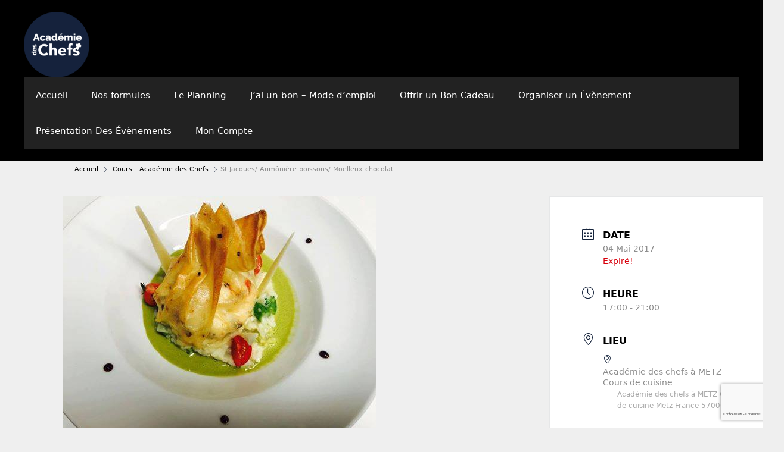

--- FILE ---
content_type: text/html; charset=UTF-8
request_url: https://academie-des-chefs.fr/events/st-jacques-aumoniere-poissons-moelleux-chocolat/
body_size: 18736
content:
<!DOCTYPE html>
<html lang="fr-FR">
<head>
	<meta charset="UTF-8">
	<title>St Jacques/ Aumônière poissons/ Moelleux chocolat &#8211; Académie des Chefs</title>
<meta name='robots' content='max-image-preview:large' />
<meta name="viewport" content="width=device-width, initial-scale=1"><link rel='dns-prefetch' href='//www.google.com' />
<link rel='dns-prefetch' href='//js.stripe.com' />
<link rel='dns-prefetch' href='//fonts.googleapis.com' />
<link rel="alternate" type="application/rss+xml" title="Académie des Chefs &raquo; Flux" href="https://academie-des-chefs.fr/feed/" />
<link rel="alternate" type="application/rss+xml" title="Académie des Chefs &raquo; Flux des commentaires" href="https://academie-des-chefs.fr/comments/feed/" />
<link rel="alternate" type="application/rss+xml" title="Académie des Chefs &raquo; St Jacques/ Aumônière poissons/ Moelleux chocolat Flux des commentaires" href="https://academie-des-chefs.fr/events/st-jacques-aumoniere-poissons-moelleux-chocolat/feed/" />
<link rel="alternate" title="oEmbed (JSON)" type="application/json+oembed" href="https://academie-des-chefs.fr/wp-json/oembed/1.0/embed?url=https%3A%2F%2Facademie-des-chefs.fr%2Fevents%2Fst-jacques-aumoniere-poissons-moelleux-chocolat%2F" />
<link rel="alternate" title="oEmbed (XML)" type="text/xml+oembed" href="https://academie-des-chefs.fr/wp-json/oembed/1.0/embed?url=https%3A%2F%2Facademie-des-chefs.fr%2Fevents%2Fst-jacques-aumoniere-poissons-moelleux-chocolat%2F&#038;format=xml" />
<meta property="og:url" content="https://academie-des-chefs.fr/events/st-jacques-aumoniere-poissons-moelleux-chocolat/ "/>
			<meta property="og:title" content="St Jacques/ Aumônière poissons/ Moelleux chocolat" />
			<meta property="og:description" content="Noix de Saint Jacques poêlées, mousseline de vitelotte et crème de truffes blanches

Aumônière de poissons et son risotto

Moelleux au chocolat

Réservez directement sur notre site: www.academie-des-chefs.fr" />  
			<meta property="og:type" content="article" />				<meta property="og:image" content="https://academie-des-chefs.fr/wp-content/uploads/2023/03/a2e091a8051029947bb7b22a678e67af.jpeg"/>
				<style id='wp-img-auto-sizes-contain-inline-css'>
img:is([sizes=auto i],[sizes^="auto," i]){contain-intrinsic-size:3000px 1500px}
/*# sourceURL=wp-img-auto-sizes-contain-inline-css */
</style>
<link property="stylesheet" rel='stylesheet' id='scap.flashblock-css' href='https://academie-des-chefs.fr/wp-content/plugins/compact-wp-audio-player/css/flashblock.css?ver=6.9' media='all' />
<link property="stylesheet" rel='stylesheet' id='scap.player-css' href='https://academie-des-chefs.fr/wp-content/plugins/compact-wp-audio-player/css/player.css?ver=6.9' media='all' />
<link property="stylesheet" rel='stylesheet' id='jquery.nice-select-css' href='https://academie-des-chefs.fr/wp-content/plugins/mec-fluent-layouts//assets/libs/nice-select.min.css?ver=1.1.0' media='all' />
<link property="stylesheet" rel='stylesheet' id='mec-select2-style-css' href='https://academie-des-chefs.fr/wp-content/plugins/modern-events-calendar/assets/packages/select2/select2.min.css?ver=7.25.0' media='all' />
<link property="stylesheet" rel='stylesheet' id='mec-font-icons-css' href='https://academie-des-chefs.fr/wp-content/plugins/modern-events-calendar/assets/css/iconfonts.css?ver=7.25.0' media='all' />
<link property="stylesheet" rel='stylesheet' id='mec-frontend-style-css' href='https://academie-des-chefs.fr/wp-content/plugins/modern-events-calendar/assets/css/frontend.min.css?ver=7.25.0' media='all' />
<link property="stylesheet" rel='stylesheet' id='mec-tooltip-style-css' href='https://academie-des-chefs.fr/wp-content/plugins/modern-events-calendar/assets/packages/tooltip/tooltip.css?ver=7.25.0' media='all' />
<link property="stylesheet" rel='stylesheet' id='mec-tooltip-shadow-style-css' href='https://academie-des-chefs.fr/wp-content/plugins/modern-events-calendar/assets/packages/tooltip/tooltipster-sideTip-shadow.min.css?ver=7.25.0' media='all' />
<link property="stylesheet" rel='stylesheet' id='featherlight-css' href='https://academie-des-chefs.fr/wp-content/plugins/modern-events-calendar/assets/packages/featherlight/featherlight.css?ver=7.25.0' media='all' />
<link property="stylesheet" rel='stylesheet' id='mec-google-fonts-css' href='//fonts.googleapis.com/css?family=Montserrat%3A400%2C700%7CRoboto%3A100%2C300%2C400%2C700&#038;ver=7.25.0' media='all' />
<link property="stylesheet" rel='stylesheet' id='mec-lity-style-css' href='https://academie-des-chefs.fr/wp-content/plugins/modern-events-calendar/assets/packages/lity/lity.min.css?ver=7.25.0' media='all' />
<link property="stylesheet" rel='stylesheet' id='mec-general-calendar-style-css' href='https://academie-des-chefs.fr/wp-content/plugins/modern-events-calendar/assets/css/mec-general-calendar.css?ver=7.25.0' media='all' />
<style id='wp-emoji-styles-inline-css'>

	img.wp-smiley, img.emoji {
		display: inline !important;
		border: none !important;
		box-shadow: none !important;
		height: 1em !important;
		width: 1em !important;
		margin: 0 0.07em !important;
		vertical-align: -0.1em !important;
		background: none !important;
		padding: 0 !important;
	}
/*# sourceURL=wp-emoji-styles-inline-css */
</style>
<link property="stylesheet" rel='stylesheet' id='wp-block-library-css' href='https://academie-des-chefs.fr/wp-includes/css/dist/block-library/style.min.css?ver=6.9' media='all' />
<style id='global-styles-inline-css'>
:root{--wp--preset--aspect-ratio--square: 1;--wp--preset--aspect-ratio--4-3: 4/3;--wp--preset--aspect-ratio--3-4: 3/4;--wp--preset--aspect-ratio--3-2: 3/2;--wp--preset--aspect-ratio--2-3: 2/3;--wp--preset--aspect-ratio--16-9: 16/9;--wp--preset--aspect-ratio--9-16: 9/16;--wp--preset--color--black: #000000;--wp--preset--color--cyan-bluish-gray: #abb8c3;--wp--preset--color--white: #ffffff;--wp--preset--color--pale-pink: #f78da7;--wp--preset--color--vivid-red: #cf2e2e;--wp--preset--color--luminous-vivid-orange: #ff6900;--wp--preset--color--luminous-vivid-amber: #fcb900;--wp--preset--color--light-green-cyan: #7bdcb5;--wp--preset--color--vivid-green-cyan: #00d084;--wp--preset--color--pale-cyan-blue: #8ed1fc;--wp--preset--color--vivid-cyan-blue: #0693e3;--wp--preset--color--vivid-purple: #9b51e0;--wp--preset--color--contrast: var(--contrast);--wp--preset--color--contrast-2: var(--contrast-2);--wp--preset--color--contrast-3: var(--contrast-3);--wp--preset--color--base: var(--base);--wp--preset--color--base-2: var(--base-2);--wp--preset--color--base-3: var(--base-3);--wp--preset--color--accent: var(--accent);--wp--preset--gradient--vivid-cyan-blue-to-vivid-purple: linear-gradient(135deg,rgb(6,147,227) 0%,rgb(155,81,224) 100%);--wp--preset--gradient--light-green-cyan-to-vivid-green-cyan: linear-gradient(135deg,rgb(122,220,180) 0%,rgb(0,208,130) 100%);--wp--preset--gradient--luminous-vivid-amber-to-luminous-vivid-orange: linear-gradient(135deg,rgb(252,185,0) 0%,rgb(255,105,0) 100%);--wp--preset--gradient--luminous-vivid-orange-to-vivid-red: linear-gradient(135deg,rgb(255,105,0) 0%,rgb(207,46,46) 100%);--wp--preset--gradient--very-light-gray-to-cyan-bluish-gray: linear-gradient(135deg,rgb(238,238,238) 0%,rgb(169,184,195) 100%);--wp--preset--gradient--cool-to-warm-spectrum: linear-gradient(135deg,rgb(74,234,220) 0%,rgb(151,120,209) 20%,rgb(207,42,186) 40%,rgb(238,44,130) 60%,rgb(251,105,98) 80%,rgb(254,248,76) 100%);--wp--preset--gradient--blush-light-purple: linear-gradient(135deg,rgb(255,206,236) 0%,rgb(152,150,240) 100%);--wp--preset--gradient--blush-bordeaux: linear-gradient(135deg,rgb(254,205,165) 0%,rgb(254,45,45) 50%,rgb(107,0,62) 100%);--wp--preset--gradient--luminous-dusk: linear-gradient(135deg,rgb(255,203,112) 0%,rgb(199,81,192) 50%,rgb(65,88,208) 100%);--wp--preset--gradient--pale-ocean: linear-gradient(135deg,rgb(255,245,203) 0%,rgb(182,227,212) 50%,rgb(51,167,181) 100%);--wp--preset--gradient--electric-grass: linear-gradient(135deg,rgb(202,248,128) 0%,rgb(113,206,126) 100%);--wp--preset--gradient--midnight: linear-gradient(135deg,rgb(2,3,129) 0%,rgb(40,116,252) 100%);--wp--preset--font-size--small: 13px;--wp--preset--font-size--medium: 20px;--wp--preset--font-size--large: 36px;--wp--preset--font-size--x-large: 42px;--wp--preset--spacing--20: 0.44rem;--wp--preset--spacing--30: 0.67rem;--wp--preset--spacing--40: 1rem;--wp--preset--spacing--50: 1.5rem;--wp--preset--spacing--60: 2.25rem;--wp--preset--spacing--70: 3.38rem;--wp--preset--spacing--80: 5.06rem;--wp--preset--shadow--natural: 6px 6px 9px rgba(0, 0, 0, 0.2);--wp--preset--shadow--deep: 12px 12px 50px rgba(0, 0, 0, 0.4);--wp--preset--shadow--sharp: 6px 6px 0px rgba(0, 0, 0, 0.2);--wp--preset--shadow--outlined: 6px 6px 0px -3px rgb(255, 255, 255), 6px 6px rgb(0, 0, 0);--wp--preset--shadow--crisp: 6px 6px 0px rgb(0, 0, 0);}:where(.is-layout-flex){gap: 0.5em;}:where(.is-layout-grid){gap: 0.5em;}body .is-layout-flex{display: flex;}.is-layout-flex{flex-wrap: wrap;align-items: center;}.is-layout-flex > :is(*, div){margin: 0;}body .is-layout-grid{display: grid;}.is-layout-grid > :is(*, div){margin: 0;}:where(.wp-block-columns.is-layout-flex){gap: 2em;}:where(.wp-block-columns.is-layout-grid){gap: 2em;}:where(.wp-block-post-template.is-layout-flex){gap: 1.25em;}:where(.wp-block-post-template.is-layout-grid){gap: 1.25em;}.has-black-color{color: var(--wp--preset--color--black) !important;}.has-cyan-bluish-gray-color{color: var(--wp--preset--color--cyan-bluish-gray) !important;}.has-white-color{color: var(--wp--preset--color--white) !important;}.has-pale-pink-color{color: var(--wp--preset--color--pale-pink) !important;}.has-vivid-red-color{color: var(--wp--preset--color--vivid-red) !important;}.has-luminous-vivid-orange-color{color: var(--wp--preset--color--luminous-vivid-orange) !important;}.has-luminous-vivid-amber-color{color: var(--wp--preset--color--luminous-vivid-amber) !important;}.has-light-green-cyan-color{color: var(--wp--preset--color--light-green-cyan) !important;}.has-vivid-green-cyan-color{color: var(--wp--preset--color--vivid-green-cyan) !important;}.has-pale-cyan-blue-color{color: var(--wp--preset--color--pale-cyan-blue) !important;}.has-vivid-cyan-blue-color{color: var(--wp--preset--color--vivid-cyan-blue) !important;}.has-vivid-purple-color{color: var(--wp--preset--color--vivid-purple) !important;}.has-black-background-color{background-color: var(--wp--preset--color--black) !important;}.has-cyan-bluish-gray-background-color{background-color: var(--wp--preset--color--cyan-bluish-gray) !important;}.has-white-background-color{background-color: var(--wp--preset--color--white) !important;}.has-pale-pink-background-color{background-color: var(--wp--preset--color--pale-pink) !important;}.has-vivid-red-background-color{background-color: var(--wp--preset--color--vivid-red) !important;}.has-luminous-vivid-orange-background-color{background-color: var(--wp--preset--color--luminous-vivid-orange) !important;}.has-luminous-vivid-amber-background-color{background-color: var(--wp--preset--color--luminous-vivid-amber) !important;}.has-light-green-cyan-background-color{background-color: var(--wp--preset--color--light-green-cyan) !important;}.has-vivid-green-cyan-background-color{background-color: var(--wp--preset--color--vivid-green-cyan) !important;}.has-pale-cyan-blue-background-color{background-color: var(--wp--preset--color--pale-cyan-blue) !important;}.has-vivid-cyan-blue-background-color{background-color: var(--wp--preset--color--vivid-cyan-blue) !important;}.has-vivid-purple-background-color{background-color: var(--wp--preset--color--vivid-purple) !important;}.has-black-border-color{border-color: var(--wp--preset--color--black) !important;}.has-cyan-bluish-gray-border-color{border-color: var(--wp--preset--color--cyan-bluish-gray) !important;}.has-white-border-color{border-color: var(--wp--preset--color--white) !important;}.has-pale-pink-border-color{border-color: var(--wp--preset--color--pale-pink) !important;}.has-vivid-red-border-color{border-color: var(--wp--preset--color--vivid-red) !important;}.has-luminous-vivid-orange-border-color{border-color: var(--wp--preset--color--luminous-vivid-orange) !important;}.has-luminous-vivid-amber-border-color{border-color: var(--wp--preset--color--luminous-vivid-amber) !important;}.has-light-green-cyan-border-color{border-color: var(--wp--preset--color--light-green-cyan) !important;}.has-vivid-green-cyan-border-color{border-color: var(--wp--preset--color--vivid-green-cyan) !important;}.has-pale-cyan-blue-border-color{border-color: var(--wp--preset--color--pale-cyan-blue) !important;}.has-vivid-cyan-blue-border-color{border-color: var(--wp--preset--color--vivid-cyan-blue) !important;}.has-vivid-purple-border-color{border-color: var(--wp--preset--color--vivid-purple) !important;}.has-vivid-cyan-blue-to-vivid-purple-gradient-background{background: var(--wp--preset--gradient--vivid-cyan-blue-to-vivid-purple) !important;}.has-light-green-cyan-to-vivid-green-cyan-gradient-background{background: var(--wp--preset--gradient--light-green-cyan-to-vivid-green-cyan) !important;}.has-luminous-vivid-amber-to-luminous-vivid-orange-gradient-background{background: var(--wp--preset--gradient--luminous-vivid-amber-to-luminous-vivid-orange) !important;}.has-luminous-vivid-orange-to-vivid-red-gradient-background{background: var(--wp--preset--gradient--luminous-vivid-orange-to-vivid-red) !important;}.has-very-light-gray-to-cyan-bluish-gray-gradient-background{background: var(--wp--preset--gradient--very-light-gray-to-cyan-bluish-gray) !important;}.has-cool-to-warm-spectrum-gradient-background{background: var(--wp--preset--gradient--cool-to-warm-spectrum) !important;}.has-blush-light-purple-gradient-background{background: var(--wp--preset--gradient--blush-light-purple) !important;}.has-blush-bordeaux-gradient-background{background: var(--wp--preset--gradient--blush-bordeaux) !important;}.has-luminous-dusk-gradient-background{background: var(--wp--preset--gradient--luminous-dusk) !important;}.has-pale-ocean-gradient-background{background: var(--wp--preset--gradient--pale-ocean) !important;}.has-electric-grass-gradient-background{background: var(--wp--preset--gradient--electric-grass) !important;}.has-midnight-gradient-background{background: var(--wp--preset--gradient--midnight) !important;}.has-small-font-size{font-size: var(--wp--preset--font-size--small) !important;}.has-medium-font-size{font-size: var(--wp--preset--font-size--medium) !important;}.has-large-font-size{font-size: var(--wp--preset--font-size--large) !important;}.has-x-large-font-size{font-size: var(--wp--preset--font-size--x-large) !important;}
/*# sourceURL=global-styles-inline-css */
</style>

<style id='classic-theme-styles-inline-css'>
/*! This file is auto-generated */
.wp-block-button__link{color:#fff;background-color:#32373c;border-radius:9999px;box-shadow:none;text-decoration:none;padding:calc(.667em + 2px) calc(1.333em + 2px);font-size:1.125em}.wp-block-file__button{background:#32373c;color:#fff;text-decoration:none}
/*# sourceURL=/wp-includes/css/classic-themes.min.css */
</style>
<link property="stylesheet" rel='stylesheet' id='CALCULATIONCF7-front-css-css' href='https://academie-des-chefs.fr/wp-content/plugins/calculation-for-contact-form-7/assets/css/front.css?ver=2.0.0' media='all' />
<link property="stylesheet" rel='stylesheet' id='wpcf7-stripe-css' href='https://academie-des-chefs.fr/wp-content/plugins/contact-form-7/modules/stripe/style.css?ver=6.1.4' media='all' />
<link property="stylesheet" rel='stylesheet' id='contact-form-7-css' href='https://academie-des-chefs.fr/wp-content/plugins/contact-form-7/includes/css/styles.css?ver=6.1.4' media='all' />
<link property="stylesheet" rel='stylesheet' id='wpcdt-public-css-css' href='https://academie-des-chefs.fr/wp-content/plugins/countdown-timer-ultimate/assets/css/wpcdt-public.css?ver=2.6.6' media='all' />
<link property="stylesheet" rel='stylesheet' id='mec-fluent-layouts-google-fonts-css' href='https://fonts.googleapis.com/css2?family=DM+Sans%3Aital%2Cwght%400%2C400%3B0%2C500%3B0%2C700%3B1%2C400%3B1%2C500%3B1%2C700&#038;display=swap&#038;ver=6.9' media='all' />
<link property="stylesheet" rel='stylesheet' id='mec-fluent-layouts-css' href='https://academie-des-chefs.fr/wp-content/plugins/mec-fluent-layouts//assets/mec-fluent-layouts.min.css?ver=1.0.0' media='all' />
<link property="stylesheet" rel='stylesheet' id='mec-fluent-layouts-single-css' href='https://academie-des-chefs.fr/wp-content/plugins/mec-fluent-layouts//assets/mec-fluent-layouts-single.min.css?ver=1.0.0' media='all' />
<link property="stylesheet" rel='stylesheet' id='waiting-list-frontend-styles-css' href='https://academie-des-chefs.fr/wp-content/plugins/mec-waiting-list/assets/frontend/css/waiting-list-styles.css?ver=1.4.0' media='all' />
<link property="stylesheet" rel='stylesheet' id='mpfe_front_style-css' href='https://academie-des-chefs.fr/wp-content/plugins/music-player-for-elementor/css/mpfe-front-style.css?ver=2.4.9' media='all' />
<link property="stylesheet" rel='stylesheet' id='font-awesome-5.15.1-css' href='https://academie-des-chefs.fr/wp-content/plugins/music-player-for-elementor/assets/fontawesome-free-5.15.1/css/all.min.css?ver=5.15.1' media='all' />
<link property="stylesheet" rel='stylesheet' id='swp-icomoon-beatport-css' href='https://academie-des-chefs.fr/wp-content/plugins/music-player-for-elementor/assets/swp-icomoon-beatport/style.css?ver=2.4.9' media='all' />
<link property="stylesheet" rel='stylesheet' id='trx_addons-icons-css' href='https://academie-des-chefs.fr/wp-content/plugins/trx_addons/css/font-icons/css/trx_addons_icons-embedded.css' media='all' />
<link property="stylesheet" rel='stylesheet' id='jquery-swiper-css' href='https://academie-des-chefs.fr/wp-content/plugins/trx_addons/js/swiper/swiper.min.css' media='all' />
<link property="stylesheet" rel='stylesheet' id='magnific-popup-css' href='https://academie-des-chefs.fr/wp-content/plugins/trx_addons/js/magnific/magnific-popup.min.css' media='all' />
<link property="stylesheet" rel='stylesheet' id='trx_addons-css' href='https://academie-des-chefs.fr/wp-content/plugins/trx_addons/css/trx_addons.css' media='all' />
<link property="stylesheet" rel='stylesheet' id='trx_addons-animation-css' href='https://academie-des-chefs.fr/wp-content/plugins/trx_addons/css/trx_addons.animation.css' media='all' />
<link property="stylesheet" rel='stylesheet' id='cf7-pdf-generation-public-css-css' href='https://academie-des-chefs.fr/wp-content/plugins/generate-pdf-using-contact-form-7/assets/css/cf7-pdf-generation-public-min.css?ver=1.2' media='all' />
<link property="stylesheet" rel='stylesheet' id='parent-style-css' href='https://academie-des-chefs.fr/wp-content/themes/generatepress/style.css?ver=6.9' media='all' />
<link property="stylesheet" rel='stylesheet' id='generate-style-grid-css' href='https://academie-des-chefs.fr/wp-content/themes/generatepress/assets/css/unsemantic-grid.min.css?ver=3.3.0' media='all' />
<link property="stylesheet" rel='stylesheet' id='generate-style-css' href='https://academie-des-chefs.fr/wp-content/themes/generatepress/assets/css/style.min.css?ver=3.3.0' media='all' />
<style id='generate-style-inline-css'>
body{background-color:#efefef;color:#3a3a3a;}a{color:#1e73be;}a:hover, a:focus, a:active{color:#000000;}body .grid-container{max-width:1100px;}.wp-block-group__inner-container{max-width:1100px;margin-left:auto;margin-right:auto;}.site-header .header-image{width:110px;}:root{--contrast:#222222;--contrast-2:#575760;--contrast-3:#b2b2be;--base:#f0f0f0;--base-2:#f7f8f9;--base-3:#ffffff;--accent:#1e73be;}:root .has-contrast-color{color:var(--contrast);}:root .has-contrast-background-color{background-color:var(--contrast);}:root .has-contrast-2-color{color:var(--contrast-2);}:root .has-contrast-2-background-color{background-color:var(--contrast-2);}:root .has-contrast-3-color{color:var(--contrast-3);}:root .has-contrast-3-background-color{background-color:var(--contrast-3);}:root .has-base-color{color:var(--base);}:root .has-base-background-color{background-color:var(--base);}:root .has-base-2-color{color:var(--base-2);}:root .has-base-2-background-color{background-color:var(--base-2);}:root .has-base-3-color{color:var(--base-3);}:root .has-base-3-background-color{background-color:var(--base-3);}:root .has-accent-color{color:var(--accent);}:root .has-accent-background-color{background-color:var(--accent);}body, button, input, select, textarea{font-family:-apple-system, system-ui, BlinkMacSystemFont, "Segoe UI", Helvetica, Arial, sans-serif, "Apple Color Emoji", "Segoe UI Emoji", "Segoe UI Symbol";}body{line-height:1.5;}.entry-content > [class*="wp-block-"]:not(:last-child):not(.wp-block-heading){margin-bottom:1.5em;}.main-navigation .main-nav ul ul li a{font-size:14px;}.sidebar .widget, .footer-widgets .widget{font-size:17px;}h1{font-weight:300;font-size:40px;}h2{font-weight:300;font-size:30px;}h3{font-size:20px;}h4{font-size:inherit;}h5{font-size:inherit;}@media (max-width:768px){.main-title{font-size:30px;}h1{font-size:30px;}h2{font-size:25px;}}.top-bar{background-color:#636363;color:#ffffff;}.top-bar a{color:#ffffff;}.top-bar a:hover{color:#303030;}.site-header{background-color:#ffffff;color:#3a3a3a;}.site-header a{color:#3a3a3a;}.main-title a,.main-title a:hover{color:#222222;}.site-description{color:#757575;}.main-navigation,.main-navigation ul ul{background-color:#222222;}.main-navigation .main-nav ul li a, .main-navigation .menu-toggle, .main-navigation .menu-bar-items{color:#ffffff;}.main-navigation .main-nav ul li:not([class*="current-menu-"]):hover > a, .main-navigation .main-nav ul li:not([class*="current-menu-"]):focus > a, .main-navigation .main-nav ul li.sfHover:not([class*="current-menu-"]) > a, .main-navigation .menu-bar-item:hover > a, .main-navigation .menu-bar-item.sfHover > a{color:#ffffff;background-color:#3f3f3f;}button.menu-toggle:hover,button.menu-toggle:focus,.main-navigation .mobile-bar-items a,.main-navigation .mobile-bar-items a:hover,.main-navigation .mobile-bar-items a:focus{color:#ffffff;}.main-navigation .main-nav ul li[class*="current-menu-"] > a{color:#ffffff;background-color:#3f3f3f;}.navigation-search input[type="search"],.navigation-search input[type="search"]:active, .navigation-search input[type="search"]:focus, .main-navigation .main-nav ul li.search-item.active > a, .main-navigation .menu-bar-items .search-item.active > a{color:#ffffff;background-color:#3f3f3f;}.main-navigation ul ul{background-color:#3f3f3f;}.main-navigation .main-nav ul ul li a{color:#ffffff;}.main-navigation .main-nav ul ul li:not([class*="current-menu-"]):hover > a,.main-navigation .main-nav ul ul li:not([class*="current-menu-"]):focus > a, .main-navigation .main-nav ul ul li.sfHover:not([class*="current-menu-"]) > a{color:#ffffff;background-color:#4f4f4f;}.main-navigation .main-nav ul ul li[class*="current-menu-"] > a{color:#ffffff;background-color:#4f4f4f;}.separate-containers .inside-article, .separate-containers .comments-area, .separate-containers .page-header, .one-container .container, .separate-containers .paging-navigation, .inside-page-header{background-color:#ffffff;}.entry-meta{color:#595959;}.entry-meta a{color:#595959;}.entry-meta a:hover{color:#1e73be;}.sidebar .widget{background-color:#ffffff;}.sidebar .widget .widget-title{color:#000000;}.footer-widgets{background-color:#ffffff;}.footer-widgets .widget-title{color:#000000;}.site-info{color:#ffffff;background-color:#222222;}.site-info a{color:#ffffff;}.site-info a:hover{color:#606060;}.footer-bar .widget_nav_menu .current-menu-item a{color:#606060;}input[type="text"],input[type="email"],input[type="url"],input[type="password"],input[type="search"],input[type="tel"],input[type="number"],textarea,select{color:#666666;background-color:#fafafa;border-color:#cccccc;}input[type="text"]:focus,input[type="email"]:focus,input[type="url"]:focus,input[type="password"]:focus,input[type="search"]:focus,input[type="tel"]:focus,input[type="number"]:focus,textarea:focus,select:focus{color:#666666;background-color:#ffffff;border-color:#bfbfbf;}button,html input[type="button"],input[type="reset"],input[type="submit"],a.button,a.wp-block-button__link:not(.has-background){color:#ffffff;background-color:#666666;}button:hover,html input[type="button"]:hover,input[type="reset"]:hover,input[type="submit"]:hover,a.button:hover,button:focus,html input[type="button"]:focus,input[type="reset"]:focus,input[type="submit"]:focus,a.button:focus,a.wp-block-button__link:not(.has-background):active,a.wp-block-button__link:not(.has-background):focus,a.wp-block-button__link:not(.has-background):hover{color:#ffffff;background-color:#3f3f3f;}a.generate-back-to-top{background-color:rgba( 0,0,0,0.4 );color:#ffffff;}a.generate-back-to-top:hover,a.generate-back-to-top:focus{background-color:rgba( 0,0,0,0.6 );color:#ffffff;}:root{--gp-search-modal-bg-color:var(--base-3);--gp-search-modal-text-color:var(--contrast);--gp-search-modal-overlay-bg-color:rgba(0,0,0,0.2);}@media (max-width:768px){.main-navigation .menu-bar-item:hover > a, .main-navigation .menu-bar-item.sfHover > a{background:none;color:#ffffff;}}.inside-top-bar{padding:10px;}.site-main .wp-block-group__inner-container{padding:40px;}.entry-content .alignwide, body:not(.no-sidebar) .entry-content .alignfull{margin-left:-40px;width:calc(100% + 80px);max-width:calc(100% + 80px);}.rtl .menu-item-has-children .dropdown-menu-toggle{padding-left:20px;}.rtl .main-navigation .main-nav ul li.menu-item-has-children > a{padding-right:20px;}.site-info{padding:20px;}@media (max-width:768px){.separate-containers .inside-article, .separate-containers .comments-area, .separate-containers .page-header, .separate-containers .paging-navigation, .one-container .site-content, .inside-page-header{padding:30px;}.site-main .wp-block-group__inner-container{padding:30px;}.site-info{padding-right:10px;padding-left:10px;}.entry-content .alignwide, body:not(.no-sidebar) .entry-content .alignfull{margin-left:-30px;width:calc(100% + 60px);max-width:calc(100% + 60px);}}.one-container .sidebar .widget{padding:0px;}/* End cached CSS */@media (max-width:768px){.main-navigation .menu-toggle,.main-navigation .mobile-bar-items,.sidebar-nav-mobile:not(#sticky-placeholder){display:block;}.main-navigation ul,.gen-sidebar-nav{display:none;}[class*="nav-float-"] .site-header .inside-header > *{float:none;clear:both;}}
/*# sourceURL=generate-style-inline-css */
</style>
<link property="stylesheet" rel='stylesheet' id='generate-mobile-style-css' href='https://academie-des-chefs.fr/wp-content/themes/generatepress/assets/css/mobile.min.css?ver=3.3.0' media='all' />
<link property="stylesheet" rel='stylesheet' id='generate-font-icons-css' href='https://academie-des-chefs.fr/wp-content/themes/generatepress/assets/css/components/font-icons.min.css?ver=3.3.0' media='all' />
<link property="stylesheet" rel='stylesheet' id='generate-child-css' href='https://academie-des-chefs.fr/wp-content/themes/my-theme/style.css?ver=1760735075' media='all' />
<link property="stylesheet" rel='stylesheet' id='pvb-contact-form-7-calculator-css' href='https://academie-des-chefs.fr/wp-content/plugins/pvb-contact-form-7-calculator/css/pvb-cf7-calculator.css?ver=1.0.14' media='all' />
<link property="stylesheet" rel='stylesheet' id='cf7cf-style-css' href='https://academie-des-chefs.fr/wp-content/plugins/cf7-conditional-fields/style.css?ver=2.6.3' media='all' />
<link property="stylesheet" rel='stylesheet' id='um_modal-css' href='https://academie-des-chefs.fr/wp-content/plugins/ultimate-member/assets/css/um-modal.min.css?ver=2.11.1' media='all' />
<link property="stylesheet" rel='stylesheet' id='um_ui-css' href='https://academie-des-chefs.fr/wp-content/plugins/ultimate-member/assets/libs/jquery-ui/jquery-ui.min.css?ver=1.13.2' media='all' />
<link property="stylesheet" rel='stylesheet' id='um_tipsy-css' href='https://academie-des-chefs.fr/wp-content/plugins/ultimate-member/assets/libs/tipsy/tipsy.min.css?ver=1.0.0a' media='all' />
<link property="stylesheet" rel='stylesheet' id='um_raty-css' href='https://academie-des-chefs.fr/wp-content/plugins/ultimate-member/assets/libs/raty/um-raty.min.css?ver=2.6.0' media='all' />
<link property="stylesheet" rel='stylesheet' id='select2-css' href='https://academie-des-chefs.fr/wp-content/plugins/ultimate-member/assets/libs/select2/select2.min.css?ver=4.0.13' media='all' />
<link property="stylesheet" rel='stylesheet' id='um_fileupload-css' href='https://academie-des-chefs.fr/wp-content/plugins/ultimate-member/assets/css/um-fileupload.min.css?ver=2.11.1' media='all' />
<link property="stylesheet" rel='stylesheet' id='um_confirm-css' href='https://academie-des-chefs.fr/wp-content/plugins/ultimate-member/assets/libs/um-confirm/um-confirm.min.css?ver=1.0' media='all' />
<link property="stylesheet" rel='stylesheet' id='um_datetime-css' href='https://academie-des-chefs.fr/wp-content/plugins/ultimate-member/assets/libs/pickadate/default.min.css?ver=3.6.2' media='all' />
<link property="stylesheet" rel='stylesheet' id='um_datetime_date-css' href='https://academie-des-chefs.fr/wp-content/plugins/ultimate-member/assets/libs/pickadate/default.date.min.css?ver=3.6.2' media='all' />
<link property="stylesheet" rel='stylesheet' id='um_datetime_time-css' href='https://academie-des-chefs.fr/wp-content/plugins/ultimate-member/assets/libs/pickadate/default.time.min.css?ver=3.6.2' media='all' />
<link property="stylesheet" rel='stylesheet' id='um_fonticons_ii-css' href='https://academie-des-chefs.fr/wp-content/plugins/ultimate-member/assets/libs/legacy/fonticons/fonticons-ii.min.css?ver=2.11.1' media='all' />
<link property="stylesheet" rel='stylesheet' id='um_fonticons_fa-css' href='https://academie-des-chefs.fr/wp-content/plugins/ultimate-member/assets/libs/legacy/fonticons/fonticons-fa.min.css?ver=2.11.1' media='all' />
<link property="stylesheet" rel='stylesheet' id='um_fontawesome-css' href='https://academie-des-chefs.fr/wp-content/plugins/ultimate-member/assets/css/um-fontawesome.min.css?ver=6.5.2' media='all' />
<link property="stylesheet" rel='stylesheet' id='um_common-css' href='https://academie-des-chefs.fr/wp-content/plugins/ultimate-member/assets/css/common.min.css?ver=2.11.1' media='all' />
<link property="stylesheet" rel='stylesheet' id='um_responsive-css' href='https://academie-des-chefs.fr/wp-content/plugins/ultimate-member/assets/css/um-responsive.min.css?ver=2.11.1' media='all' />
<link property="stylesheet" rel='stylesheet' id='um_styles-css' href='https://academie-des-chefs.fr/wp-content/plugins/ultimate-member/assets/css/um-styles.min.css?ver=2.11.1' media='all' />
<link property="stylesheet" rel='stylesheet' id='um_crop-css' href='https://academie-des-chefs.fr/wp-content/plugins/ultimate-member/assets/libs/cropper/cropper.min.css?ver=1.6.1' media='all' />
<link property="stylesheet" rel='stylesheet' id='um_profile-css' href='https://academie-des-chefs.fr/wp-content/plugins/ultimate-member/assets/css/um-profile.min.css?ver=2.11.1' media='all' />
<link property="stylesheet" rel='stylesheet' id='um_account-css' href='https://academie-des-chefs.fr/wp-content/plugins/ultimate-member/assets/css/um-account.min.css?ver=2.11.1' media='all' />
<link property="stylesheet" rel='stylesheet' id='um_misc-css' href='https://academie-des-chefs.fr/wp-content/plugins/ultimate-member/assets/css/um-misc.min.css?ver=2.11.1' media='all' />
<link property="stylesheet" rel='stylesheet' id='um_default_css-css' href='https://academie-des-chefs.fr/wp-content/plugins/ultimate-member/assets/css/um-old-default.min.css?ver=2.11.1' media='all' />
<link property="stylesheet" rel='stylesheet' id='cf7_calculator-css' href='https://academie-des-chefs.fr/wp-content/plugins/cf7-cost-calculator-price-calculation/frontend/js/style.css?ver=6.9' media='all' />
<link property="stylesheet" rel='stylesheet' id='trx_addons-responsive-css' href='https://academie-des-chefs.fr/wp-content/plugins/trx_addons/css/trx_addons.responsive.css' media='all' />
<script src="https://academie-des-chefs.fr/wp-content/plugins/compact-wp-audio-player/js/soundmanager2-nodebug-jsmin.js?ver=6.9" id="scap.soundmanager2-js"></script>
<script src="https://academie-des-chefs.fr/wp-content/plugins/mec-fluent-layouts//assets/libs/date.format.min.js?ver=1.2.8" id="date.format-js"></script>
<script src="https://academie-des-chefs.fr/wp-includes/js/jquery/jquery.min.js?ver=3.7.1" id="jquery-core-js"></script>
<script src="https://academie-des-chefs.fr/wp-includes/js/jquery/jquery-migrate.min.js?ver=3.4.1" id="jquery-migrate-js"></script>
<script src="https://academie-des-chefs.fr/wp-content/plugins/mec-fluent-layouts//assets/libs/jquery.nicescroll.min.js?ver=3.7.6" id="jquery.nicescroll-js"></script>
<script src="https://academie-des-chefs.fr/wp-content/plugins/mec-fluent-layouts//assets/libs/jquery.nice-select.min.js?ver=1.1.0" id="jquery.nice-select-js"></script>
<script id="cf7pp-redirect_method-js-extra">
var ajax_object_cf7pp = {"ajax_url":"https://academie-des-chefs.fr/wp-admin/admin-ajax.php","forms":"[\"44433|stripe\",\"34623|stripe\",\"31118|stripe\",\"29734|stripe\",\"29675|stripe\",\"17506|stripe\",\"17451|stripe\",\"17438|stripe\",\"742|stripe\"]","path_paypal":"https://academie-des-chefs.fr/?cf7pp_paypal_redirect=","path_stripe":"https://academie-des-chefs.fr/?cf7pp_stripe_redirect=","method":"1"};
//# sourceURL=cf7pp-redirect_method-js-extra
</script>
<script src="https://academie-des-chefs.fr/wp-content/plugins/contact-form-7-paypal-add-on-pro/assets/js/redirect_method.js?ver=3.4.6" id="cf7pp-redirect_method-js"></script>
<script src="https://js.stripe.com/v3/?ver=6.9" id="mec-stripe-js"></script>
<script src="https://academie-des-chefs.fr/wp-content/plugins/generate-pdf-using-contact-form-7/assets/js/cf7-pdf-generation-public-min.js?ver=1.2" id="cf7-pdf-generation-public-js-js"></script>
<script src="https://academie-des-chefs.fr/wp-content/plugins/ultimate-member/assets/js/um-gdpr.min.js?ver=2.11.1" id="um-gdpr-js"></script>
<script src="https://academie-des-chefs.fr/wp-content/plugins/cf7-cost-calculator-price-calculation/frontend/js/autoNumeric-1.9.45.js?ver=1.9.45" id="autoNumeric-js"></script>
<script src="https://academie-des-chefs.fr/wp-content/plugins/cf7-cost-calculator-price-calculation/frontend/js/formula_evaluator-min.js?ver=6.9" id="formula_evaluator-js"></script>
<script id="cf7_calculator-js-extra">
var cf7_calculator = {"data":""};
//# sourceURL=cf7_calculator-js-extra
</script>
<script src="https://academie-des-chefs.fr/wp-content/plugins/cf7-cost-calculator-price-calculation/frontend/js/cf7_calculator.js?ver=6.9" id="cf7_calculator-js"></script>
<link rel="https://api.w.org/" href="https://academie-des-chefs.fr/wp-json/" /><link rel="alternate" title="JSON" type="application/json" href="https://academie-des-chefs.fr/wp-json/wp/v2/mec-events/16047" /><link rel="EditURI" type="application/rsd+xml" title="RSD" href="https://academie-des-chefs.fr/xmlrpc.php?rsd" />
<meta name="generator" content="WordPress 6.9" />
<link rel="canonical" href="https://academie-des-chefs.fr/events/st-jacques-aumoniere-poissons-moelleux-chocolat/" />
<link rel='shortlink' href='https://academie-des-chefs.fr/?p=16047' />
<!-- Analytics by WP Statistics - https://wp-statistics.com -->
<meta name="generator" content="Elementor 3.31.3; features: additional_custom_breakpoints, e_element_cache; settings: css_print_method-external, google_font-enabled, font_display-auto">
			<style>
				.e-con.e-parent:nth-of-type(n+4):not(.e-lazyloaded):not(.e-no-lazyload),
				.e-con.e-parent:nth-of-type(n+4):not(.e-lazyloaded):not(.e-no-lazyload) * {
					background-image: none !important;
				}
				@media screen and (max-height: 1024px) {
					.e-con.e-parent:nth-of-type(n+3):not(.e-lazyloaded):not(.e-no-lazyload),
					.e-con.e-parent:nth-of-type(n+3):not(.e-lazyloaded):not(.e-no-lazyload) * {
						background-image: none !important;
					}
				}
				@media screen and (max-height: 640px) {
					.e-con.e-parent:nth-of-type(n+2):not(.e-lazyloaded):not(.e-no-lazyload),
					.e-con.e-parent:nth-of-type(n+2):not(.e-lazyloaded):not(.e-no-lazyload) * {
						background-image: none !important;
					}
				}
			</style>
			<link rel="icon" href="https://academie-des-chefs.fr/wp-content/uploads/2022/04/cropped-cropped-logo-academie-des-chefs-1-1-600x600-1-100x100.png" sizes="32x32" />
<link rel="icon" href="https://academie-des-chefs.fr/wp-content/uploads/2022/04/cropped-cropped-logo-academie-des-chefs-1-1-600x600-1-300x300.png" sizes="192x192" />
<link rel="apple-touch-icon" href="https://academie-des-chefs.fr/wp-content/uploads/2022/04/cropped-cropped-logo-academie-des-chefs-1-1-600x600-1-300x300.png" />
<meta name="msapplication-TileImage" content="https://academie-des-chefs.fr/wp-content/uploads/2022/04/cropped-cropped-logo-academie-des-chefs-1-1-600x600-1-300x300.png" />

<style>:root,::before,::after{--mec-color-skin: #15233b;--mec-color-skin-rgba-1: rgba(21,35,59,.25);--mec-color-skin-rgba-2: rgba(21,35,59,.5);--mec-color-skin-rgba-3: rgba(21,35,59,.75);--mec-color-skin-rgba-4: rgba(21,35,59,.11);--mec-primary-border-radius: ;--mec-secondary-border-radius: ;--mec-container-normal-width: 1196px;--mec-container-large-width: 1690px;--mec-title-color: #dd3333;--mec-content-color: #dd9933;--mec-fes-main-color: #ffffff;--mec-fes-main-color-rgba-1: rgba(255, 255, 255, 0.12);--mec-fes-main-color-rgba-2: rgba(255, 255, 255, 0.23);--mec-fes-main-color-rgba-3: rgba(255, 255, 255, 0.03);--mec-fes-main-color-rgba-4: rgba(255, 255, 255, 0.3);--mec-fes-main-color-rgba-5: rgb(255 255 255 / 7%);--mec-fes-main-color-rgba-6: rgba(255, 255, 255, 0.2);.mec-fes-form #mec_reg_form_field_types .button.red:before, .mec-fes-form #mec_reg_form_field_types .button.red {border-color: #ffd2dd;color: #ea6485;}.mec-fes-form .mec-meta-box-fields h4 label {background: transparent;}--mec-fluent-main-color: #15233b;--mec-fluent-main-color-rgba-1: rgba(21, 35, 59, 0.3);--mec-fluent-main-color-rgba-2: rgba(21, 35, 59, 0.8);--mec-fluent-main-color-rgba-3: rgba(21, 35, 59, 0.1);--mec-fluent-main-color-rgba-4: rgba(21, 35, 59, 0.2);--mec-fluent-main-color-rgba-5: rgba(21, 35, 59, 0.7);--mec-fluent-main-color-rgba-6: rgba(21, 35, 59, 0.7);--mec-fluent-bold-color: #15233b;--mec-fluent-bg-hover-color: #b5414a;--mec-fluent-bg-color: #f2efec;--mec-fluent-second-bg-color: #f2efec;}.mec-fluent-wrap.mec-skin-list-wrap .mec-calendar,.mec-fluent-wrap .mec-skin-weekly-view-events-container,.mec-fluent-wrap .mec-daily-view-events-left-side,.mec-fluent-wrap .mec-daily-view-events-right-side,.mec-fluent-wrap .mec-yearly-view-wrap .mec-yearly-calendar-sec,.mec-fluent-wrap .mec-yearly-view-wrap .mec-yearly-agenda-sec,.mec-fluent-wrap.mec-skin-grid-wrap .mec-calendar,.mec-fluent-wrap.mec-skin-tile-container .mec-calendar,.mec-fluent-wrap.mec-events-agenda-container .mec-events-agenda-wrap {max-height: unset !important;}.mec-fluent-wrap.mec-skin-cover-container .mec-event-cover-fluent-type2 .mec-event-sharing-wrap:hover li a, .mec-single-fluent-wrap .mec-booking-button, .mec-single-fluent-wrap .mec-booking-button, .mec-single-fluent-wrap .mec-booking-button, .mec-fluent-wrap.mec-skin-cover-container .mec-event-cover-fluent-type1 .mec-booking-button, .mec-fluent-wrap.mec-skin-cover-container .mec-event-cover-fluent-type4 .mec-booking-button, .mec-fluent-wrap.mec-skin-cover-container .mec-event-cover-fluent-type3 .mec-booking-button {color: #fff !important;}.mec-fluent-wrap .mec-yearly-view-wrap .mec-agenda-events-wrap {background-color: transparent !important;}.mec-fluent-wrap.mec-skin-cover-container .mec-event-cover-fluent-type1 .mec-date-wrap i, .mec-fluent-wrap.mec-skin-cover-container .mec-event-cover-fluent-type4 .mec-date-wrap i, .mec-fluent-wrap.mec-skin-cover-container .mec-event-cover-fluent-type2 .mec-date-wrap i {background-color: #fff !important;}.mec-single-fluent-body .lity-content .mec-events-meta-group-booking button:hover, .mec-fluent-wrap.mec-single-fluent-wrap .mec-events-meta-group-booking button:hover {background-color: #000 !important;}.mec-fluent-wrap.mec-skin-cover-container .mec-event-sharing-wrap>li:first-of-type i, .mec-single-fluent-wrap .mec-single-event-bar .mec-booking-button, .mec-fluent-wrap.mec-skin-cover-container .mec-event-cover-fluent-type2 span.mec-event-day-num, .mec-fluent-wrap.mec-skin-cover-container .mec-event-cover-fluent-type2 .mec-event-sharing-wrap:hover li:first-child a {color: #fff;}.mec-fluent-wrap.mec-skin-cover-container .mec-event-cover-fluent-type1 .mec-booking-button:hover, .mec-fluent-wrap.mec-skin-cover-container .mec-event-cover-fluent-type4 .mec-booking-button:hover, .mec-fluent-wrap.mec-skin-cover-container .mec-event-cover-fluent-type3 .mec-booking-button:hover {background-color: #fff;}</style>
</head>

<body class="wp-singular mec-events-template-default single single-mec-events postid-16047 wp-custom-logo wp-embed-responsive wp-theme-generatepress wp-child-theme-my-theme mec-theme-generatepress ua_chrome no-sidebar nav-float-left separate-containers fluid-header active-footer-widgets-3 header-aligned-left dropdown-hover featured-image-active elementor-default elementor-kit-511" itemtype="https://schema.org/Blog" itemscope>
	<a class="screen-reader-text skip-link" href="#content" title="Aller au contenu">Aller au contenu</a>		<header class="site-header" id="masthead" aria-label="Site"  itemtype="https://schema.org/WPHeader" itemscope>
			<div class="inside-header">
				<div class="site-logo">
					<a href="https://academie-des-chefs.fr/" rel="home">
						<img  class="header-image is-logo-image" alt="Académie des Chefs" src="https://academie-des-chefs.fr/wp-content/uploads/2022/04/logo-academie-des-chefs-1-1-600x600-1.png" />
					</a>
				</div>		<nav class="main-navigation sub-menu-right" id="site-navigation" aria-label="Principal"  itemtype="https://schema.org/SiteNavigationElement" itemscope>
			<div class="inside-navigation">
								<button class="menu-toggle" aria-controls="primary-menu" aria-expanded="false">
					<span class="mobile-menu">Menu</span>				</button>
				<div id="primary-menu" class="main-nav"><ul id="menu-main-menu" class=" menu sf-menu"><li id="menu-item-578" class="menu-item menu-item-type-post_type menu-item-object-page menu-item-home menu-item-578"><a href="https://academie-des-chefs.fr/">Accueil</a></li>
<li id="menu-item-3324" class="menu-item menu-item-type-post_type menu-item-object-page menu-item-3324"><a href="https://academie-des-chefs.fr/nos-formules/">Nos formules</a></li>
<li id="menu-item-1305" class="menu-item menu-item-type-post_type menu-item-object-page menu-item-1305"><a href="https://academie-des-chefs.fr/le-planning/">Le Planning</a></li>
<li id="menu-item-1936" class="menu-item menu-item-type-post_type menu-item-object-page menu-item-1936"><a href="https://academie-des-chefs.fr/jai-recu-un-bon-cadeau/">J’ai un bon &#8211; Mode d&#8217;emploi</a></li>
<li id="menu-item-792" class="menu-item menu-item-type-post_type menu-item-object-page menu-item-792"><a href="https://academie-des-chefs.fr/formulaire-bon-cadeau-offre/">Offrir un Bon Cadeau</a></li>
<li id="menu-item-2047" class="menu-item menu-item-type-post_type menu-item-object-page menu-item-2047"><a href="https://academie-des-chefs.fr/privatisation-particulier-entreprise/">Organiser un Évènement</a></li>
<li id="menu-item-3714" class="menu-item menu-item-type-post_type menu-item-object-page menu-item-3714"><a href="https://academie-des-chefs.fr/presentation-des-evenements/">Présentation Des Évènements</a></li>
<li id="menu-item-28803" class="menu-item menu-item-type-post_type menu-item-object-page menu-item-28803"><a href="https://academie-des-chefs.fr/espace-utilisateur/">Mon Compte</a></li>
</ul></div>			</div>
		</nav>
					</div>
		</header>
		
	<div class="site grid-container container hfeed grid-parent" id="page">
				<div class="site-content" id="content">
			
    <section id="main-content" class="mec-container">

        
        
            <div class="mec-wrap colorskin-custom clearfix " id="mec_skin_6337">

    		<article class="row mec-single-event mec-sticky">

		<!-- start breadcrumbs -->
		        <div class="mec-breadcrumbs">
            <div class="mec-address"><a href="https://academie-des-chefs.fr/"> Accueil </a> <i class="mec-color mec-sl-arrow-right"></i> <a href="https://academie-des-chefs.fr/events/">Cours - Académie des Chefs</a> <i class="mec-color mec-sl-arrow-right"></i> <span class="mec-current">St Jacques/ Aumônière poissons/ Moelleux chocolat</span></div>        </div>
				<!-- end breadcrumbs -->

		<div class="col-md-8">
            			<div class="mec-events-event-image">
                <img fetchpriority="high" width="526" height="394" src="https://academie-des-chefs.fr/wp-content/uploads/2023/03/a2e091a8051029947bb7b22a678e67af.jpeg" class="attachment-full size-full wp-post-image" alt="" data-mec-postid="16047" />            </div>
                        			<div class="mec-event-content">
                                                        <h1 class="mec-single-title">St Jacques/ Aumônière poissons/ Moelleux chocolat</h1>
                
                
				<div class="mec-single-event-description mec-events-content"><p>Noix de Saint Jacques poêlées, mousseline de vitelotte et crème de truffes blanches</p>
<p>Aumônière de poissons et son risotto</p>
<p>Moelleux au chocolat</p>
<p>Réservez directement sur notre site: www.academie-des-chefs.fr</p>
</div>
                                			</div>

			
			<!-- Custom Data Fields -->
			
			<!-- FAQ -->
            
			<div class="mec-event-info-mobile"></div>

			<!-- Export Module -->
			
			<!-- Countdown module -->
			
			<!-- Hourly Schedule -->
			
			
			<!-- Booking Module -->
						    			
			<!-- Tags -->
			<div class="mec-events-meta-group mec-events-meta-group-tags">
                			</div>

		</div>

					<div class="col-md-4">
                				<!-- Widgets -->
				    <div class="mec-event-info-desktop mec-event-meta mec-color-before mec-frontbox">
                <div class="mec-single-event-date">
            <i class="mec-sl-calendar"></i>            <h3 class="mec-date">Date</h3>
            <dl>
                                            <dd><abbr class="mec-events-abbr"><span class="mec-start-date-label">04 Mai 2017</span></abbr></dd>
                        </dl>
            <dl><dd><span class="mec-holding-status mec-holding-status-expired">Expiré!</span></dd></dl>        </div>
                            <div class="mec-single-event-time">
                <i class="mec-sl-clock"></i>                <h3 class="mec-time">Heure</h3>
                <i class="mec-time-comment"></i>
                <dl>
                                    <dd><abbr class="mec-events-abbr">17:00 - 21:00</abbr></dd>
                                </dl>
            </div>
            
        
        
        
                        
                    <div class="mec-single-event-location">
            <i class="mec-sl-location-pin"></i>                <h3 class="mec-events-single-section-title mec-location">Lieu</h3>
                                <dl>
                    <dd class="author fn org"><i class="mec-sl-location-pin"></i><h6>Académie des chefs à METZ Cours de cuisine</h6></dd>
                    <dd class="location"><address class="mec-events-address"><span class="mec-address">Académie des chefs à METZ Cours de cuisine Metz  France 57000</span></address></dd>
                                                                                                </dl>
            </div>
            
                        
        <!-- Register Booking Button -->
            </div>

<!-- Speakers Module -->

<!-- Sponsors Module -->

<!-- Attendees List Module -->

<!-- Next Previous Module -->

<!-- Links Module -->

<!-- Weather Module -->

<!-- Google Maps Module -->
<div class="mec-events-meta-group mec-events-meta-group-gmap">
    
<div class="mec-googlemap-details" id="mec_map_canvas16047" style="height: 500px;">
                </div>
</div>

<!-- QRCode Module -->

<!-- Public Download Module -->


<!-- Custom Fields Module -->
			</div>
			</article>

		<ul class="mec-next-previous-events"><li class="mec-previous-event"><a class="mec-color mec-bg-color-hover mec-border-color" href="https://academie-des-chefs.fr/events/veloute-potimarron-pintade-brownie/?occurrence=2017-05-03&#038;pskip=16047"><i class="mec-fa-long-arrow-left"></i>Événement précédent</a></li><li class="mec-next-event"><a class="mec-color mec-bg-color-hover mec-border-color" href="https://academie-des-chefs.fr/events/oeuf-lapin-flognarde/?occurrence=2017-05-05&amp;nskip=16047">Prochain événement<i class="mec-fa-long-arrow-right"></i></a></li></ul>
</div>

                <div id="comments">

		<div id="respond" class="comment-respond">
		<h3 id="reply-title" class="comment-reply-title">Laisser un commentaire <small><a rel="nofollow" id="cancel-comment-reply-link" href="/events/st-jacques-aumoniere-poissons-moelleux-chocolat/#respond" style="display:none;">Annuler la réponse</a></small></h3><form action="https://academie-des-chefs.fr/wp-comments-post.php" method="post" id="commentform" class="comment-form"><p class="comment-form-comment"><label for="comment" class="screen-reader-text">Commentaire</label><textarea id="comment" name="comment" cols="45" rows="8" required></textarea></p><label for="author" class="screen-reader-text">Nom</label><input placeholder="Nom *" id="author" name="author" type="text" value="" size="30" required />
<label for="email" class="screen-reader-text">E-mail</label><input placeholder="E-mail *" id="email" name="email" type="email" value="" size="30" required />
<label for="url" class="screen-reader-text">Site web</label><input placeholder="Site web" id="url" name="url" type="url" value="" size="30" />
<p class="comment-form-cookies-consent"><input id="wp-comment-cookies-consent" name="wp-comment-cookies-consent" type="checkbox" value="yes" /> <label for="wp-comment-cookies-consent">Enregistrer mon nom, mon e-mail et mon site dans le navigateur pour mon prochain commentaire.</label></p>
<p class="form-submit"><input name="submit" type="submit" id="submit" class="submit" value="Publier le commentaire" /> <input type='hidden' name='comment_post_ID' value='16047' id='comment_post_ID' />
<input type='hidden' name='comment_parent' id='comment_parent' value='0' />
</p></form>	</div><!-- #respond -->
	
</div><!-- #comments -->
    </section>

    

	</div>
</div>


<div class="site-footer">
			<footer class="site-info" aria-label="Site"  itemtype="https://schema.org/WPFooter" itemscope>
			<div class="inside-site-info grid-container grid-parent">
								<div class="copyright-bar">
					<span class="copyright">&copy; 2026 Académie des Chefs</span> &bull; Construit avec  <a href="https://generatepress.com" itemprop="url">GeneratePress</a>				</div>
			</div>
		</footer>
		</div>

<a href="#" class="trx_addons_scroll_to_top trx_addons_icon-up" title="Scroll to top"></a>
<div id="um_upload_single" style="display:none;"></div>

<div id="um_view_photo" style="display:none;">
	<a href="javascript:void(0);" data-action="um_remove_modal" class="um-modal-close" aria-label="Fermer la fenêtre modale de l’image">
		<i class="um-faicon-times"></i>
	</a>

	<div class="um-modal-body photo">
		<div class="um-modal-photo"></div>
	</div>
</div>
<script type="speculationrules">
{"prefetch":[{"source":"document","where":{"and":[{"href_matches":"/*"},{"not":{"href_matches":["/wp-*.php","/wp-admin/*","/wp-content/uploads/*","/wp-content/*","/wp-content/plugins/*","/wp-content/themes/my-theme/*","/wp-content/themes/generatepress/*","/*\\?(.+)"]}},{"not":{"selector_matches":"a[rel~=\"nofollow\"]"}},{"not":{"selector_matches":".no-prefetch, .no-prefetch a"}}]},"eagerness":"conservative"}]}
</script>

<!-- WP Audio player plugin v1.9.15 - https://www.tipsandtricks-hq.com/wordpress-audio-music-player-plugin-4556/ -->
    <script type="text/javascript">
        soundManager.useFlashBlock = true; // optional - if used, required flashblock.css
        soundManager.url = 'https://academie-des-chefs.fr/wp-content/plugins/compact-wp-audio-player/swf/soundmanager2.swf';
        function play_mp3(flg, ids, mp3url, volume, loops)
        {
            //Check the file URL parameter value
            var pieces = mp3url.split("|");
            if (pieces.length > 1) {//We have got an .ogg file too
                mp3file = pieces[0];
                oggfile = pieces[1];
                //set the file URL to be an array with the mp3 and ogg file
                mp3url = new Array(mp3file, oggfile);
            }

            soundManager.createSound({
                id: 'btnplay_' + ids,
                volume: volume,
                url: mp3url
            });

            if (flg == 'play') {
                    soundManager.play('btnplay_' + ids, {
                    onfinish: function() {
                        if (loops == 'true') {
                            loopSound('btnplay_' + ids);
                        }
                        else {
                            document.getElementById('btnplay_' + ids).style.display = 'inline';
                            document.getElementById('btnstop_' + ids).style.display = 'none';
                        }
                    }
                });
            }
            else if (flg == 'stop') {
    //soundManager.stop('btnplay_'+ids);
                soundManager.pause('btnplay_' + ids);
            }
        }
        function show_hide(flag, ids)
        {
            if (flag == 'play') {
                document.getElementById('btnplay_' + ids).style.display = 'none';
                document.getElementById('btnstop_' + ids).style.display = 'inline';
            }
            else if (flag == 'stop') {
                document.getElementById('btnplay_' + ids).style.display = 'inline';
                document.getElementById('btnstop_' + ids).style.display = 'none';
            }
        }
        function loopSound(soundID)
        {
            window.setTimeout(function() {
                soundManager.play(soundID, {onfinish: function() {
                        loopSound(soundID);
                    }});
            }, 1);
        }
        function stop_all_tracks()
        {
            soundManager.stopAll();
            var inputs = document.getElementsByTagName("input");
            for (var i = 0; i < inputs.length; i++) {
                if (inputs[i].id.indexOf("btnplay_") == 0) {
                    inputs[i].style.display = 'inline';//Toggle the play button
                }
                if (inputs[i].id.indexOf("btnstop_") == 0) {
                    inputs[i].style.display = 'none';//Hide the stop button
                }
            }
        }
    </script>
    <script id="generate-a11y">!function(){"use strict";if("querySelector"in document&&"addEventListener"in window){var e=document.body;e.addEventListener("mousedown",function(){e.classList.add("using-mouse")}),e.addEventListener("keydown",function(){e.classList.remove("using-mouse")})}}();</script>			<script>
				const lazyloadRunObserver = () => {
					const lazyloadBackgrounds = document.querySelectorAll( `.e-con.e-parent:not(.e-lazyloaded)` );
					const lazyloadBackgroundObserver = new IntersectionObserver( ( entries ) => {
						entries.forEach( ( entry ) => {
							if ( entry.isIntersecting ) {
								let lazyloadBackground = entry.target;
								if( lazyloadBackground ) {
									lazyloadBackground.classList.add( 'e-lazyloaded' );
								}
								lazyloadBackgroundObserver.unobserve( entry.target );
							}
						});
					}, { rootMargin: '200px 0px 200px 0px' } );
					lazyloadBackgrounds.forEach( ( lazyloadBackground ) => {
						lazyloadBackgroundObserver.observe( lazyloadBackground );
					} );
				};
				const events = [
					'DOMContentLoaded',
					'elementor/lazyload/observe',
				];
				events.forEach( ( event ) => {
					document.addEventListener( event, lazyloadRunObserver );
				} );
			</script>
			<script src="https://academie-des-chefs.fr/wp-includes/js/jquery/ui/core.min.js?ver=1.13.3" id="jquery-ui-core-js"></script>
<script src="https://academie-des-chefs.fr/wp-includes/js/jquery/ui/datepicker.min.js?ver=1.13.3" id="jquery-ui-datepicker-js"></script>
<script id="jquery-ui-datepicker-js-after">
jQuery(function(jQuery){jQuery.datepicker.setDefaults({"closeText":"Fermer","currentText":"Aujourd\u2019hui","monthNames":["janvier","f\u00e9vrier","mars","avril","mai","juin","juillet","ao\u00fbt","septembre","octobre","novembre","d\u00e9cembre"],"monthNamesShort":["Jan","F\u00e9v","Mar","Avr","Mai","Juin","Juil","Ao\u00fbt","Sep","Oct","Nov","D\u00e9c"],"nextText":"Suivant","prevText":"Pr\u00e9c\u00e9dent","dayNames":["dimanche","lundi","mardi","mercredi","jeudi","vendredi","samedi"],"dayNamesShort":["dim","lun","mar","mer","jeu","ven","sam"],"dayNamesMin":["D","L","M","M","J","V","S"],"dateFormat":"dd/mm/yy","firstDay":1,"isRTL":false});});
//# sourceURL=jquery-ui-datepicker-js-after
</script>
<script src="https://academie-des-chefs.fr/wp-content/plugins/modern-events-calendar/assets/js/jquery.typewatch.js?ver=7.25.0" id="mec-typekit-script-js"></script>
<script src="https://academie-des-chefs.fr/wp-content/plugins/modern-events-calendar/assets/packages/featherlight/featherlight.js?ver=7.25.0" id="featherlight-js"></script>
<script src="https://academie-des-chefs.fr/wp-content/plugins/modern-events-calendar/assets/packages/select2/select2.full.min.js?ver=7.25.0" id="mec-select2-script-js"></script>
<script src="https://academie-des-chefs.fr/wp-content/plugins/modern-events-calendar/assets/js/mec-general-calendar.js?ver=7.25.0" id="mec-general-calendar-script-js"></script>
<script src="https://academie-des-chefs.fr/wp-content/plugins/modern-events-calendar/assets/packages/tooltip/tooltip.js?ver=7.25.0" id="mec-tooltip-script-js"></script>
<script id="mec-frontend-script-js-extra">
var mecdata = {"day":"Journ\u00e9e ","days":"Journ\u00e9e ","hour":"HRS","hours":"HRS","minute":"MIN","minutes":"MIN","second":"SEC","seconds":"SEC","next":"Suivant","prev":"Pr\u00e9c\u00e9dent","elementor_edit_mode":"no","recapcha_key":"6Lf9dN4fAAAAAGAVBmIdj_wESH3u4mRAC752wAy4","ajax_url":"https://academie-des-chefs.fr/wp-admin/admin-ajax.php","fes_nonce":"d106b74eeb","fes_thankyou_page_time":"2000","fes_upload_nonce":"204371e911","current_year":"2026","current_month":"01","datepicker_format":"dd.mm.yy&d.m.Y","enableSingleFluent":""};
var mecdata = {"day":"Journ\u00e9e ","days":"Journ\u00e9e ","hour":"HRS","hours":"HRS","minute":"MIN","minutes":"MIN","second":"SEC","seconds":"SEC","next":"Suivant","prev":"Pr\u00e9c\u00e9dent","elementor_edit_mode":"no","recapcha_key":"6Lf9dN4fAAAAAGAVBmIdj_wESH3u4mRAC752wAy4","ajax_url":"https://academie-des-chefs.fr/wp-admin/admin-ajax.php","fes_nonce":"d106b74eeb","fes_thankyou_page_time":"2000","fes_upload_nonce":"204371e911","current_year":"2026","current_month":"01","datepicker_format":"dd.mm.yy&d.m.Y","enableSingleFluent":""};
//# sourceURL=mec-frontend-script-js-extra
</script>
<script src="https://academie-des-chefs.fr/wp-content/plugins/modern-events-calendar/assets/js/frontend.js?ver=7.25.0" id="mec-frontend-script-js"></script>
<script src="https://academie-des-chefs.fr/wp-content/plugins/modern-events-calendar/assets/js/events.js?ver=7.25.0" id="mec-events-script-js"></script>
<script src="https://academie-des-chefs.fr/wp-content/plugins/modern-events-calendar/assets/packages/lity/lity.min.js?ver=7.25.0" id="mec-lity-script-js"></script>
<script src="https://academie-des-chefs.fr/wp-content/plugins/modern-events-calendar/assets/packages/colorbrightness/colorbrightness.min.js?ver=7.25.0" id="mec-colorbrightness-script-js"></script>
<script src="https://academie-des-chefs.fr/wp-content/plugins/modern-events-calendar/assets/packages/owl-carousel/owl.carousel.min.js?ver=7.25.0" id="mec-owl-carousel-script-js"></script>
<script src="//www.google.com/recaptcha/api.js?hl=fr-FR&amp;ver=7.25.0" id="recaptcha-js"></script>
<script src="https://academie-des-chefs.fr/wp-content/plugins/calculation-for-contact-form-7/assets/js/front.js?ver=2.0.0" id="CALCULATIONCF7-front-js-js"></script>
<script src="https://academie-des-chefs.fr/wp-includes/js/dist/hooks.min.js?ver=dd5603f07f9220ed27f1" id="wp-hooks-js"></script>
<script src="https://academie-des-chefs.fr/wp-includes/js/dist/i18n.min.js?ver=c26c3dc7bed366793375" id="wp-i18n-js"></script>
<script id="wp-i18n-js-after">
wp.i18n.setLocaleData( { 'text direction\u0004ltr': [ 'ltr' ] } );
//# sourceURL=wp-i18n-js-after
</script>
<script src="https://academie-des-chefs.fr/wp-content/plugins/contact-form-7/includes/swv/js/index.js?ver=6.1.4" id="swv-js"></script>
<script id="contact-form-7-js-translations">
( function( domain, translations ) {
	var localeData = translations.locale_data[ domain ] || translations.locale_data.messages;
	localeData[""].domain = domain;
	wp.i18n.setLocaleData( localeData, domain );
} )( "contact-form-7", {"translation-revision-date":"2025-02-06 12:02:14+0000","generator":"GlotPress\/4.0.1","domain":"messages","locale_data":{"messages":{"":{"domain":"messages","plural-forms":"nplurals=2; plural=n > 1;","lang":"fr"},"This contact form is placed in the wrong place.":["Ce formulaire de contact est plac\u00e9 dans un mauvais endroit."],"Error:":["Erreur\u00a0:"]}},"comment":{"reference":"includes\/js\/index.js"}} );
//# sourceURL=contact-form-7-js-translations
</script>
<script id="contact-form-7-js-before">
var wpcf7 = {
    "api": {
        "root": "https:\/\/academie-des-chefs.fr\/wp-json\/",
        "namespace": "contact-form-7\/v1"
    },
    "cached": 1
};
//# sourceURL=contact-form-7-js-before
</script>
<script src="https://academie-des-chefs.fr/wp-content/plugins/contact-form-7/includes/js/index.js?ver=6.1.4" id="contact-form-7-js"></script>
<script src="https://academie-des-chefs.fr/wp-includes/js/dist/vendor/wp-polyfill.min.js?ver=3.15.0" id="wp-polyfill-js"></script>
<script src="https://js.stripe.com/v3/" id="stripe-js"></script>
<script id="wpcf7-stripe-js-before">
var wpcf7_stripe = {
    "publishable_key": "pk_live_51KqMe9BPqIwrMjz1v2zninG6ny4dqIgj4cBKkjfka5B2dYTIBusUQntmVqASKuctdCABkKL7foUtXujSi3iy3lar00QU7yQ2SB"
};
//# sourceURL=wpcf7-stripe-js-before
</script>
<script src="https://academie-des-chefs.fr/wp-content/plugins/contact-form-7/modules/stripe/index.js?ver=6.1.4" id="wpcf7-stripe-js"></script>
<script src="https://academie-des-chefs.fr/wp-content/plugins/mec-fluent-layouts//assets/mec-fluent-layouts.min.js?ver=1.3.0" id="mec-fluent-layouts-js"></script>
<script src="https://academie-des-chefs.fr/wp-content/plugins/mec-waiting-list/assets/js/frontend.js?ver=1.4.0" id="mec-waiting-list-frontend-js"></script>
<script src="https://academie-des-chefs.fr/wp-content/plugins/trx_addons/js/swiper/swiper.min.js" id="jquery-swiper-js"></script>
<script src="https://academie-des-chefs.fr/wp-content/plugins/trx_addons/js/magnific/jquery.magnific-popup.min.js" id="magnific-popup-js"></script>
<script id="trx_addons-js-extra">
var TRX_ADDONS_STORAGE = {"ajax_url":"https://academie-des-chefs.fr/wp-admin/admin-ajax.php","ajax_nonce":"a99109c8bf","site_url":"https://academie-des-chefs.fr","post_id":"16047","vc_edit_mode":"0","popup_engine":"magnific","scroll_progress":"hide","animate_inner_links":"0","add_target_blank":"0","menu_collapse":"0","menu_collapse_icon":"trx_addons_icon-ellipsis-vert","user_logged_in":"0","email_mask":"^([a-zA-Z0-9_\\-]+\\.)*[a-zA-Z0-9_\\-]+@[a-z0-9_\\-]+(\\.[a-z0-9_\\-]+)*\\.[a-z]{2,6}$","msg_ajax_error":"Invalid server answer!","msg_magnific_loading":"Loading image","msg_magnific_error":"Error loading image","msg_error_like":"Error saving your like! Please, try again later.","msg_field_name_empty":"The name can't be empty","msg_field_email_empty":"Too short (or empty) email address","msg_field_email_not_valid":"Invalid email address","msg_field_text_empty":"The message text can't be empty","msg_search_error":"Search error! Try again later.","msg_send_complete":"Send message complete!","msg_send_error":"Transmit failed!","msg_validation_error":"Error data validation!","msg_name_empty":"The name can't be empty","msg_name_long":"Too long name","msg_email_empty":"Too short (or empty) email address","msg_email_long":"E-mail address is too long","msg_email_not_valid":"E-mail address is invalid","msg_text_empty":"The message text can't be empty","ajax_views":"","menu_cache":["#menu-main-menu"],"login_via_ajax":"0","msg_login_empty":"The Login field can't be empty","msg_login_long":"The Login field is too long","msg_password_empty":"The password can't be empty and shorter then 4 characters","msg_password_long":"The password is too long","msg_login_success":"Login success! The page should be reloaded in 3 sec.","msg_login_error":"Login failed!","msg_not_agree":"Please, read and check 'Terms and Conditions'","msg_password_not_equal":"The passwords in both fields are not equal","msg_registration_success":"Registration success! Please log in!","msg_registration_error":"Registration failed!","shapes_url":"","msg_rating_already_marked":"You have already rated this post with mark {{X}}"};
//# sourceURL=trx_addons-js-extra
</script>
<script src="https://academie-des-chefs.fr/wp-content/plugins/trx_addons/js/trx_addons.js" id="trx_addons-js"></script>
<script id="generate-menu-js-extra">
var generatepressMenu = {"toggleOpenedSubMenus":"1","openSubMenuLabel":"Ouvrir le sous-menu","closeSubMenuLabel":"Fermer le sous-menu"};
//# sourceURL=generate-menu-js-extra
</script>
<script src="https://academie-des-chefs.fr/wp-content/themes/generatepress/assets/js/menu.min.js?ver=3.3.0" id="generate-menu-js"></script>
<script src="https://academie-des-chefs.fr/wp-includes/js/comment-reply.min.js?ver=6.9" id="comment-reply-js" async data-wp-strategy="async" fetchpriority="low"></script>
<script id="pvb-contact-form-7-calculator-js-extra">
var frontend_ajax_object = {"ajaxurl":"https://academie-des-chefs.fr/wp-admin/admin-ajax.php"};
//# sourceURL=pvb-contact-form-7-calculator-js-extra
</script>
<script src="https://academie-des-chefs.fr/wp-content/plugins/pvb-contact-form-7-calculator/js/pvb-cf7-calculator.js?ver=1.0.14" id="pvb-contact-form-7-calculator-js"></script>
<script id="wpcf7cf-scripts-js-extra">
var wpcf7cf_global_settings = {"ajaxurl":"https://academie-des-chefs.fr/wp-admin/admin-ajax.php"};
//# sourceURL=wpcf7cf-scripts-js-extra
</script>
<script src="https://academie-des-chefs.fr/wp-content/plugins/cf7-conditional-fields/js/scripts.js?ver=2.6.3" id="wpcf7cf-scripts-js"></script>
<script src="https://www.google.com/recaptcha/api.js?render=6LcnvT8qAAAAAIPqcNnzv7CuQpjzYloIFwsLDnu3&amp;ver=3.0" id="google-recaptcha-js"></script>
<script id="wpcf7-recaptcha-js-before">
var wpcf7_recaptcha = {
    "sitekey": "6LcnvT8qAAAAAIPqcNnzv7CuQpjzYloIFwsLDnu3",
    "actions": {
        "homepage": "homepage",
        "contactform": "contactform"
    }
};
//# sourceURL=wpcf7-recaptcha-js-before
</script>
<script src="https://academie-des-chefs.fr/wp-content/plugins/contact-form-7/modules/recaptcha/index.js?ver=6.1.4" id="wpcf7-recaptcha-js"></script>
<script src="https://academie-des-chefs.fr/wp-content/plugins/premium-addons-for-elementor/assets/frontend/min-js/elements-handler.min.js?ver=4.11.65" id="pa-elements-handler-js"></script>
<script src="https://academie-des-chefs.fr/wp-includes/js/underscore.min.js?ver=1.13.7" id="underscore-js"></script>
<script id="wp-util-js-extra">
var _wpUtilSettings = {"ajax":{"url":"/wp-admin/admin-ajax.php"}};
//# sourceURL=wp-util-js-extra
</script>
<script src="https://academie-des-chefs.fr/wp-includes/js/wp-util.min.js?ver=6.9" id="wp-util-js"></script>
<script src="https://academie-des-chefs.fr/wp-content/plugins/ultimate-member/assets/libs/tipsy/tipsy.min.js?ver=1.0.0a" id="um_tipsy-js"></script>
<script src="https://academie-des-chefs.fr/wp-content/plugins/ultimate-member/assets/libs/um-confirm/um-confirm.min.js?ver=1.0" id="um_confirm-js"></script>
<script src="https://academie-des-chefs.fr/wp-content/plugins/ultimate-member/assets/libs/pickadate/picker.min.js?ver=3.6.2" id="um_datetime-js"></script>
<script src="https://academie-des-chefs.fr/wp-content/plugins/ultimate-member/assets/libs/pickadate/picker.date.min.js?ver=3.6.2" id="um_datetime_date-js"></script>
<script src="https://academie-des-chefs.fr/wp-content/plugins/ultimate-member/assets/libs/pickadate/picker.time.min.js?ver=3.6.2" id="um_datetime_time-js"></script>
<script src="https://academie-des-chefs.fr/wp-content/plugins/ultimate-member/assets/libs/pickadate/translations/fr_FR.min.js?ver=3.6.2" id="um_datetime_locale-js"></script>
<script id="um_common-js-extra">
var um_common_variables = {"locale":"fr_FR"};
var um_common_variables = {"locale":"fr_FR"};
//# sourceURL=um_common-js-extra
</script>
<script src="https://academie-des-chefs.fr/wp-content/plugins/ultimate-member/assets/js/common.min.js?ver=2.11.1" id="um_common-js"></script>
<script src="https://academie-des-chefs.fr/wp-content/plugins/ultimate-member/assets/libs/cropper/cropper.min.js?ver=1.6.1" id="um_crop-js"></script>
<script id="um_frontend_common-js-extra">
var um_frontend_common_variables = [];
//# sourceURL=um_frontend_common-js-extra
</script>
<script src="https://academie-des-chefs.fr/wp-content/plugins/ultimate-member/assets/js/common-frontend.min.js?ver=2.11.1" id="um_frontend_common-js"></script>
<script src="https://academie-des-chefs.fr/wp-content/plugins/ultimate-member/assets/js/um-modal.min.js?ver=2.11.1" id="um_modal-js"></script>
<script src="https://academie-des-chefs.fr/wp-content/plugins/ultimate-member/assets/libs/jquery-form/jquery-form.min.js?ver=2.11.1" id="um_jquery_form-js"></script>
<script src="https://academie-des-chefs.fr/wp-content/plugins/ultimate-member/assets/libs/fileupload/fileupload.js?ver=2.11.1" id="um_fileupload-js"></script>
<script src="https://academie-des-chefs.fr/wp-content/plugins/ultimate-member/assets/js/um-functions.min.js?ver=2.11.1" id="um_functions-js"></script>
<script src="https://academie-des-chefs.fr/wp-content/plugins/ultimate-member/assets/js/um-responsive.min.js?ver=2.11.1" id="um_responsive-js"></script>
<script src="https://academie-des-chefs.fr/wp-content/plugins/ultimate-member/assets/js/um-conditional.min.js?ver=2.11.1" id="um_conditional-js"></script>
<script src="https://academie-des-chefs.fr/wp-content/plugins/ultimate-member/assets/libs/select2/select2.full.min.js?ver=4.0.13" id="select2-js"></script>
<script src="https://academie-des-chefs.fr/wp-content/plugins/ultimate-member/assets/libs/select2/i18n/fr.js?ver=4.0.13" id="um_select2_locale-js"></script>
<script id="um_raty-js-translations">
( function( domain, translations ) {
	var localeData = translations.locale_data[ domain ] || translations.locale_data.messages;
	localeData[""].domain = domain;
	wp.i18n.setLocaleData( localeData, domain );
} )( "ultimate-member", {"translation-revision-date":"2026-01-16 08:12:52+0000","generator":"GlotPress\/4.0.3","domain":"messages","locale_data":{"messages":{"":{"domain":"messages","plural-forms":"nplurals=2; plural=n > 1;","lang":"fr"},"Not rated yet!":["Pas encore not\u00e9\u00a0!"],"Cancel this rating!":["Annuler cette note\u00a0!"]}},"comment":{"reference":"assets\/libs\/raty\/um-raty.js"}} );
//# sourceURL=um_raty-js-translations
</script>
<script src="https://academie-des-chefs.fr/wp-content/plugins/ultimate-member/assets/libs/raty/um-raty.min.js?ver=2.6.0" id="um_raty-js"></script>
<script id="um_scripts-js-extra">
var um_scripts = {"max_upload_size":"2097152","nonce":"ebba14d063"};
//# sourceURL=um_scripts-js-extra
</script>
<script src="https://academie-des-chefs.fr/wp-content/plugins/ultimate-member/assets/js/um-scripts.min.js?ver=2.11.1" id="um_scripts-js"></script>
<script id="um_profile-js-translations">
( function( domain, translations ) {
	var localeData = translations.locale_data[ domain ] || translations.locale_data.messages;
	localeData[""].domain = domain;
	wp.i18n.setLocaleData( localeData, domain );
} )( "ultimate-member", {"translation-revision-date":"2026-01-16 08:12:52+0000","generator":"GlotPress\/4.0.3","domain":"messages","locale_data":{"messages":{"":{"domain":"messages","plural-forms":"nplurals=2; plural=n > 1;","lang":"fr"},"Are you sure that you want to delete this user?":["Confirmez-vous vouloir supprimer ce compte\u00a0?"],"Upload a cover photo":["T\u00e9l\u00e9verser une photo de couverture"]}},"comment":{"reference":"assets\/js\/um-profile.js"}} );
//# sourceURL=um_profile-js-translations
</script>
<script src="https://academie-des-chefs.fr/wp-content/plugins/ultimate-member/assets/js/um-profile.min.js?ver=2.11.1" id="um_profile-js"></script>
<script src="https://academie-des-chefs.fr/wp-content/plugins/ultimate-member/assets/js/um-account.min.js?ver=2.11.1" id="um_account-js"></script>
<script src="https://academie-des-chefs.fr/wp-content/plugins/modern-events-calendar/assets/packages/richmarker/richmarker.min.js?ver=7.25.0" id="mec-richmarker-script-js"></script>
<script src="https://academie-des-chefs.fr/wp-content/plugins/modern-events-calendar/assets/packages/clusterer/markerclusterer.min.js?ver=7.25.0" id="mec-clustering-script-js"></script>
<script src="https://academie-des-chefs.fr/wp-content/plugins/modern-events-calendar/assets/js/googlemap.js?ver=7.25.0" id="mec-googlemap-script-js"></script>
<script id="wp-emoji-settings" type="application/json">
{"baseUrl":"https://s.w.org/images/core/emoji/17.0.2/72x72/","ext":".png","svgUrl":"https://s.w.org/images/core/emoji/17.0.2/svg/","svgExt":".svg","source":{"concatemoji":"https://academie-des-chefs.fr/wp-includes/js/wp-emoji-release.min.js?ver=6.9"}}
</script>
<script type="module">
/*! This file is auto-generated */
const a=JSON.parse(document.getElementById("wp-emoji-settings").textContent),o=(window._wpemojiSettings=a,"wpEmojiSettingsSupports"),s=["flag","emoji"];function i(e){try{var t={supportTests:e,timestamp:(new Date).valueOf()};sessionStorage.setItem(o,JSON.stringify(t))}catch(e){}}function c(e,t,n){e.clearRect(0,0,e.canvas.width,e.canvas.height),e.fillText(t,0,0);t=new Uint32Array(e.getImageData(0,0,e.canvas.width,e.canvas.height).data);e.clearRect(0,0,e.canvas.width,e.canvas.height),e.fillText(n,0,0);const a=new Uint32Array(e.getImageData(0,0,e.canvas.width,e.canvas.height).data);return t.every((e,t)=>e===a[t])}function p(e,t){e.clearRect(0,0,e.canvas.width,e.canvas.height),e.fillText(t,0,0);var n=e.getImageData(16,16,1,1);for(let e=0;e<n.data.length;e++)if(0!==n.data[e])return!1;return!0}function u(e,t,n,a){switch(t){case"flag":return n(e,"\ud83c\udff3\ufe0f\u200d\u26a7\ufe0f","\ud83c\udff3\ufe0f\u200b\u26a7\ufe0f")?!1:!n(e,"\ud83c\udde8\ud83c\uddf6","\ud83c\udde8\u200b\ud83c\uddf6")&&!n(e,"\ud83c\udff4\udb40\udc67\udb40\udc62\udb40\udc65\udb40\udc6e\udb40\udc67\udb40\udc7f","\ud83c\udff4\u200b\udb40\udc67\u200b\udb40\udc62\u200b\udb40\udc65\u200b\udb40\udc6e\u200b\udb40\udc67\u200b\udb40\udc7f");case"emoji":return!a(e,"\ud83e\u1fac8")}return!1}function f(e,t,n,a){let r;const o=(r="undefined"!=typeof WorkerGlobalScope&&self instanceof WorkerGlobalScope?new OffscreenCanvas(300,150):document.createElement("canvas")).getContext("2d",{willReadFrequently:!0}),s=(o.textBaseline="top",o.font="600 32px Arial",{});return e.forEach(e=>{s[e]=t(o,e,n,a)}),s}function r(e){var t=document.createElement("script");t.src=e,t.defer=!0,document.head.appendChild(t)}a.supports={everything:!0,everythingExceptFlag:!0},new Promise(t=>{let n=function(){try{var e=JSON.parse(sessionStorage.getItem(o));if("object"==typeof e&&"number"==typeof e.timestamp&&(new Date).valueOf()<e.timestamp+604800&&"object"==typeof e.supportTests)return e.supportTests}catch(e){}return null}();if(!n){if("undefined"!=typeof Worker&&"undefined"!=typeof OffscreenCanvas&&"undefined"!=typeof URL&&URL.createObjectURL&&"undefined"!=typeof Blob)try{var e="postMessage("+f.toString()+"("+[JSON.stringify(s),u.toString(),c.toString(),p.toString()].join(",")+"));",a=new Blob([e],{type:"text/javascript"});const r=new Worker(URL.createObjectURL(a),{name:"wpTestEmojiSupports"});return void(r.onmessage=e=>{i(n=e.data),r.terminate(),t(n)})}catch(e){}i(n=f(s,u,c,p))}t(n)}).then(e=>{for(const n in e)a.supports[n]=e[n],a.supports.everything=a.supports.everything&&a.supports[n],"flag"!==n&&(a.supports.everythingExceptFlag=a.supports.everythingExceptFlag&&a.supports[n]);var t;a.supports.everythingExceptFlag=a.supports.everythingExceptFlag&&!a.supports.flag,a.supports.everything||((t=a.source||{}).concatemoji?r(t.concatemoji):t.wpemoji&&t.twemoji&&(r(t.twemoji),r(t.wpemoji)))});
//# sourceURL=https://academie-des-chefs.fr/wp-includes/js/wp-emoji-loader.min.js
</script>

<script>
    var p16047;
    jQuery(document).ready(function()
    {
        if(typeof jQuery.fn.mecGoogleMaps === "undefined") {
            console.error("Google Maps plugin not loaded");
            return;
        }
        
        p16047 = jQuery("#mec_map_canvas16047").mecGoogleMaps(
        {
            scrollwheel: false,
            latitude: "49.122214717996",
            longitude: "6.1778902237594",
            autoinit: true,
            zoom: 5,
            icon: "https://academie-des-chefs.fr/wp-content/plugins/modern-events-calendar/assets/img/m-04.png",
            styles: '',
            fullscreen_button: true,
            markers: {"49.122214717996,6.1778902237594":{"latitude":49.122214717996001809297013096511363983154296875,"longitude":6.1778902237594000013132244930602610111236572265625,"name":"Acad\u00e9mie des chefs \u00e0 METZ Cours de cuisine","address":"Acad\u00e9mie des chefs \u00e0 METZ Cours de cuisine Metz  France 57000","event_ids":[16047],"lightbox":"<div><div class=\"mec-event-detail mec-map-view-event-detail\"><i class=\"mec-sl-map-marker\"><\/i> Acad\u00e9mie des chefs \u00e0 METZ Cours de cuisine Metz  France 57000<\/div><div>\r\n\t\t<div class=\"mec-wrap\">\r\n\t\t\t<div class=\"mec-map-lightbox-wp mec-event-list-classic\">\r\n\t\t\t\t<article class=\"mec-past-event mec-event-article mec-clear\">\r\n\t\t\t\t\t<div class=\"mec-event-image\"><a data-event-id=\"16047\" href=\"https:\/\/www.facebook.com\/events\/1607914472850166\/?occurrence=2017-05-04\"><img src=\"https:\/\/academie-des-chefs.fr\/wp-content\/uploads\/2023\/03\/a2e091a8051029947bb7b22a678e67af-150x150.jpeg\" alt=\"St Jacques\/ Aum\u00f4ni\u00e8re poissons\/ Moelleux chocolat\" \/><\/a><\/div>\r\n                    <a data-event-id=\"16047\" href=\"https:\/\/www.facebook.com\/events\/1607914472850166\/?occurrence=2017-05-04\"><div class=\"mec-event-date mec-color\"><i class=\"mec-sl-calendar\"><\/i> <span class=\"mec-map-lightbox-month\">04<\/span><span class=\"mec-map-lightbox-day\"> Mai<\/span><span class=\"mec-map-lightbox-year\"> 2017<\/span><\/div><\/a>\r\n                    <h4 class=\"mec-event-title\">\r\n                    <a data-event-id=\"16047\" class=\"mec-color-hover\" href=\"https:\/\/www.facebook.com\/events\/1607914472850166\/?occurrence=2017-05-04\">St Jacques\/ Aum\u00f4ni\u00e8re poissons\/ Moelleux chocolat<\/a>\r\n                    \r\n                    <\/h4>\r\n\t\t\t\t<\/article>\r\n\t\t\t<\/div>\r\n\t\t<\/div><\/div><\/div>","count":1,"infowindow":"\r\n        <div class=\"mec-marker-infowindow-wp\">\r\n            <div class=\"mec-marker-infowindow-count\">1<\/div>\r\n            <div class=\"mec-marker-infowindow-content\">\r\n                <span>Ev\u00e9nement \u00e0 cet endroit<\/span>\r\n                <span>Acad\u00e9mie des chefs \u00e0 METZ Cours de cuisine Metz  France 57000<\/span>\r\n            <\/div>\r\n        <\/div>"}},
            clustering_images: "https://academie-des-chefs.fr/wp-content/plugins/modern-events-calendar/assets/img/cluster1/m",
            getDirection: 0,
            directionOptions: {
                form: "#mec_get_direction_form16047",
                reset: "#mec_map_get_direction_reset16047",
                addr: "#mec_get_direction_addr16047",
                destination: {
                    latitude: "49.122214717996",
                    longitude: "6.1778902237594"
                },
                startMarker: "https://academie-des-chefs.fr/wp-content/plugins/modern-events-calendar/assets/img/m-03.png",
                endMarker: "https://academie-des-chefs.fr/wp-content/plugins/modern-events-calendar/assets/img/m-04.png"
            }
        });
    });
    </script>

            <script type="application/ld+json">
            {
                "@context": "http://schema.org",
                "@type": "Event",
                "eventStatus": "https://schema.org/EventScheduled",
                "startDate": "2017-05-04",
                "endDate": "2017-05-04",
                "eventAttendanceMode": "https://schema.org/OfflineEventAttendanceMode",
                "location":
                {
                    "@type": "Place",
                                        "name": "Académie des chefs à METZ Cours de cuisine",
                    "image": "",
                    "address": "Académie des chefs à METZ Cours de cuisine Metz  France 57000"
                                    },
                                "organizer":
                {
                    "@type": "Person",
                    "name": "",
                    "url": ""
                },
                                "offers":
                {
                    "url": "https://www.facebook.com/events/1607914472850166/",
                    "price": "0",
                    "priceCurrency": "EUR",
                    "availability": "https://schema.org/InStock",
                    "validFrom": "2017-05-04T00:00"
                },
                "performer": "",
                "description": "Noix de Saint Jacques poêlées, mousseline de vitelotte et crème de truffes blanches  Aumônière de poissons et son risotto  Moelleux au chocolat  Réservez directement sur notre site: www.academie-des-chefs.fr",
                "image": "https://academie-des-chefs.fr/wp-content/uploads/2023/03/a2e091a8051029947bb7b22a678e67af.jpeg",
                "name": "St Jacques/ Aumônière poissons/ Moelleux chocolat",
                "url": "https://www.facebook.com/events/1607914472850166/?occurrence=2017-05-04"
            }
            </script>
            

	<script>
		jQuery(window).on('load', function()
		{
			// Fix modal speaker in some themes
			jQuery(".mec-speaker-avatar-dialog a, .mec-schedule-speakers a").on('click', function(e)
			{
				e.preventDefault();
				lity(jQuery(this).attr('href'));

				return false;
			});

			// Fix modal booking in some themes
			jQuery(document).ready(function ($) {
				$(".mec-booking-button-register").on("click", function (e) {
					e.preventDefault();

					const action = $(this).data("action");
					const target = $(this).data("target");

					if (action === "modal") {
						if (target) {
							lity($(target));
						}
					} else if (action === "scroll") {
						if (target && $(target).length) {
							$("html, body").animate({
								scrollTop: $(target).offset().top
							}, 300);
						}
					}

					return false;
				});
			});
		});
	</script>
	

</body>
</html>

<!-- Dynamic page generated in 2.066 seconds. -->
<!-- Cached page generated by WP-Super-Cache on 2026-01-25 07:31:31 -->

<!-- Compression = gzip -->

--- FILE ---
content_type: text/html; charset=utf-8
request_url: https://www.google.com/recaptcha/api2/anchor?ar=1&k=6LcnvT8qAAAAAIPqcNnzv7CuQpjzYloIFwsLDnu3&co=aHR0cHM6Ly9hY2FkZW1pZS1kZXMtY2hlZnMuZnI6NDQz&hl=fr&v=PoyoqOPhxBO7pBk68S4YbpHZ&size=invisible&anchor-ms=20000&execute-ms=30000&cb=m6rqrzyu8y1e
body_size: 48856
content:
<!DOCTYPE HTML><html dir="ltr" lang="fr"><head><meta http-equiv="Content-Type" content="text/html; charset=UTF-8">
<meta http-equiv="X-UA-Compatible" content="IE=edge">
<title>reCAPTCHA</title>
<style type="text/css">
/* cyrillic-ext */
@font-face {
  font-family: 'Roboto';
  font-style: normal;
  font-weight: 400;
  font-stretch: 100%;
  src: url(//fonts.gstatic.com/s/roboto/v48/KFO7CnqEu92Fr1ME7kSn66aGLdTylUAMa3GUBHMdazTgWw.woff2) format('woff2');
  unicode-range: U+0460-052F, U+1C80-1C8A, U+20B4, U+2DE0-2DFF, U+A640-A69F, U+FE2E-FE2F;
}
/* cyrillic */
@font-face {
  font-family: 'Roboto';
  font-style: normal;
  font-weight: 400;
  font-stretch: 100%;
  src: url(//fonts.gstatic.com/s/roboto/v48/KFO7CnqEu92Fr1ME7kSn66aGLdTylUAMa3iUBHMdazTgWw.woff2) format('woff2');
  unicode-range: U+0301, U+0400-045F, U+0490-0491, U+04B0-04B1, U+2116;
}
/* greek-ext */
@font-face {
  font-family: 'Roboto';
  font-style: normal;
  font-weight: 400;
  font-stretch: 100%;
  src: url(//fonts.gstatic.com/s/roboto/v48/KFO7CnqEu92Fr1ME7kSn66aGLdTylUAMa3CUBHMdazTgWw.woff2) format('woff2');
  unicode-range: U+1F00-1FFF;
}
/* greek */
@font-face {
  font-family: 'Roboto';
  font-style: normal;
  font-weight: 400;
  font-stretch: 100%;
  src: url(//fonts.gstatic.com/s/roboto/v48/KFO7CnqEu92Fr1ME7kSn66aGLdTylUAMa3-UBHMdazTgWw.woff2) format('woff2');
  unicode-range: U+0370-0377, U+037A-037F, U+0384-038A, U+038C, U+038E-03A1, U+03A3-03FF;
}
/* math */
@font-face {
  font-family: 'Roboto';
  font-style: normal;
  font-weight: 400;
  font-stretch: 100%;
  src: url(//fonts.gstatic.com/s/roboto/v48/KFO7CnqEu92Fr1ME7kSn66aGLdTylUAMawCUBHMdazTgWw.woff2) format('woff2');
  unicode-range: U+0302-0303, U+0305, U+0307-0308, U+0310, U+0312, U+0315, U+031A, U+0326-0327, U+032C, U+032F-0330, U+0332-0333, U+0338, U+033A, U+0346, U+034D, U+0391-03A1, U+03A3-03A9, U+03B1-03C9, U+03D1, U+03D5-03D6, U+03F0-03F1, U+03F4-03F5, U+2016-2017, U+2034-2038, U+203C, U+2040, U+2043, U+2047, U+2050, U+2057, U+205F, U+2070-2071, U+2074-208E, U+2090-209C, U+20D0-20DC, U+20E1, U+20E5-20EF, U+2100-2112, U+2114-2115, U+2117-2121, U+2123-214F, U+2190, U+2192, U+2194-21AE, U+21B0-21E5, U+21F1-21F2, U+21F4-2211, U+2213-2214, U+2216-22FF, U+2308-230B, U+2310, U+2319, U+231C-2321, U+2336-237A, U+237C, U+2395, U+239B-23B7, U+23D0, U+23DC-23E1, U+2474-2475, U+25AF, U+25B3, U+25B7, U+25BD, U+25C1, U+25CA, U+25CC, U+25FB, U+266D-266F, U+27C0-27FF, U+2900-2AFF, U+2B0E-2B11, U+2B30-2B4C, U+2BFE, U+3030, U+FF5B, U+FF5D, U+1D400-1D7FF, U+1EE00-1EEFF;
}
/* symbols */
@font-face {
  font-family: 'Roboto';
  font-style: normal;
  font-weight: 400;
  font-stretch: 100%;
  src: url(//fonts.gstatic.com/s/roboto/v48/KFO7CnqEu92Fr1ME7kSn66aGLdTylUAMaxKUBHMdazTgWw.woff2) format('woff2');
  unicode-range: U+0001-000C, U+000E-001F, U+007F-009F, U+20DD-20E0, U+20E2-20E4, U+2150-218F, U+2190, U+2192, U+2194-2199, U+21AF, U+21E6-21F0, U+21F3, U+2218-2219, U+2299, U+22C4-22C6, U+2300-243F, U+2440-244A, U+2460-24FF, U+25A0-27BF, U+2800-28FF, U+2921-2922, U+2981, U+29BF, U+29EB, U+2B00-2BFF, U+4DC0-4DFF, U+FFF9-FFFB, U+10140-1018E, U+10190-1019C, U+101A0, U+101D0-101FD, U+102E0-102FB, U+10E60-10E7E, U+1D2C0-1D2D3, U+1D2E0-1D37F, U+1F000-1F0FF, U+1F100-1F1AD, U+1F1E6-1F1FF, U+1F30D-1F30F, U+1F315, U+1F31C, U+1F31E, U+1F320-1F32C, U+1F336, U+1F378, U+1F37D, U+1F382, U+1F393-1F39F, U+1F3A7-1F3A8, U+1F3AC-1F3AF, U+1F3C2, U+1F3C4-1F3C6, U+1F3CA-1F3CE, U+1F3D4-1F3E0, U+1F3ED, U+1F3F1-1F3F3, U+1F3F5-1F3F7, U+1F408, U+1F415, U+1F41F, U+1F426, U+1F43F, U+1F441-1F442, U+1F444, U+1F446-1F449, U+1F44C-1F44E, U+1F453, U+1F46A, U+1F47D, U+1F4A3, U+1F4B0, U+1F4B3, U+1F4B9, U+1F4BB, U+1F4BF, U+1F4C8-1F4CB, U+1F4D6, U+1F4DA, U+1F4DF, U+1F4E3-1F4E6, U+1F4EA-1F4ED, U+1F4F7, U+1F4F9-1F4FB, U+1F4FD-1F4FE, U+1F503, U+1F507-1F50B, U+1F50D, U+1F512-1F513, U+1F53E-1F54A, U+1F54F-1F5FA, U+1F610, U+1F650-1F67F, U+1F687, U+1F68D, U+1F691, U+1F694, U+1F698, U+1F6AD, U+1F6B2, U+1F6B9-1F6BA, U+1F6BC, U+1F6C6-1F6CF, U+1F6D3-1F6D7, U+1F6E0-1F6EA, U+1F6F0-1F6F3, U+1F6F7-1F6FC, U+1F700-1F7FF, U+1F800-1F80B, U+1F810-1F847, U+1F850-1F859, U+1F860-1F887, U+1F890-1F8AD, U+1F8B0-1F8BB, U+1F8C0-1F8C1, U+1F900-1F90B, U+1F93B, U+1F946, U+1F984, U+1F996, U+1F9E9, U+1FA00-1FA6F, U+1FA70-1FA7C, U+1FA80-1FA89, U+1FA8F-1FAC6, U+1FACE-1FADC, U+1FADF-1FAE9, U+1FAF0-1FAF8, U+1FB00-1FBFF;
}
/* vietnamese */
@font-face {
  font-family: 'Roboto';
  font-style: normal;
  font-weight: 400;
  font-stretch: 100%;
  src: url(//fonts.gstatic.com/s/roboto/v48/KFO7CnqEu92Fr1ME7kSn66aGLdTylUAMa3OUBHMdazTgWw.woff2) format('woff2');
  unicode-range: U+0102-0103, U+0110-0111, U+0128-0129, U+0168-0169, U+01A0-01A1, U+01AF-01B0, U+0300-0301, U+0303-0304, U+0308-0309, U+0323, U+0329, U+1EA0-1EF9, U+20AB;
}
/* latin-ext */
@font-face {
  font-family: 'Roboto';
  font-style: normal;
  font-weight: 400;
  font-stretch: 100%;
  src: url(//fonts.gstatic.com/s/roboto/v48/KFO7CnqEu92Fr1ME7kSn66aGLdTylUAMa3KUBHMdazTgWw.woff2) format('woff2');
  unicode-range: U+0100-02BA, U+02BD-02C5, U+02C7-02CC, U+02CE-02D7, U+02DD-02FF, U+0304, U+0308, U+0329, U+1D00-1DBF, U+1E00-1E9F, U+1EF2-1EFF, U+2020, U+20A0-20AB, U+20AD-20C0, U+2113, U+2C60-2C7F, U+A720-A7FF;
}
/* latin */
@font-face {
  font-family: 'Roboto';
  font-style: normal;
  font-weight: 400;
  font-stretch: 100%;
  src: url(//fonts.gstatic.com/s/roboto/v48/KFO7CnqEu92Fr1ME7kSn66aGLdTylUAMa3yUBHMdazQ.woff2) format('woff2');
  unicode-range: U+0000-00FF, U+0131, U+0152-0153, U+02BB-02BC, U+02C6, U+02DA, U+02DC, U+0304, U+0308, U+0329, U+2000-206F, U+20AC, U+2122, U+2191, U+2193, U+2212, U+2215, U+FEFF, U+FFFD;
}
/* cyrillic-ext */
@font-face {
  font-family: 'Roboto';
  font-style: normal;
  font-weight: 500;
  font-stretch: 100%;
  src: url(//fonts.gstatic.com/s/roboto/v48/KFO7CnqEu92Fr1ME7kSn66aGLdTylUAMa3GUBHMdazTgWw.woff2) format('woff2');
  unicode-range: U+0460-052F, U+1C80-1C8A, U+20B4, U+2DE0-2DFF, U+A640-A69F, U+FE2E-FE2F;
}
/* cyrillic */
@font-face {
  font-family: 'Roboto';
  font-style: normal;
  font-weight: 500;
  font-stretch: 100%;
  src: url(//fonts.gstatic.com/s/roboto/v48/KFO7CnqEu92Fr1ME7kSn66aGLdTylUAMa3iUBHMdazTgWw.woff2) format('woff2');
  unicode-range: U+0301, U+0400-045F, U+0490-0491, U+04B0-04B1, U+2116;
}
/* greek-ext */
@font-face {
  font-family: 'Roboto';
  font-style: normal;
  font-weight: 500;
  font-stretch: 100%;
  src: url(//fonts.gstatic.com/s/roboto/v48/KFO7CnqEu92Fr1ME7kSn66aGLdTylUAMa3CUBHMdazTgWw.woff2) format('woff2');
  unicode-range: U+1F00-1FFF;
}
/* greek */
@font-face {
  font-family: 'Roboto';
  font-style: normal;
  font-weight: 500;
  font-stretch: 100%;
  src: url(//fonts.gstatic.com/s/roboto/v48/KFO7CnqEu92Fr1ME7kSn66aGLdTylUAMa3-UBHMdazTgWw.woff2) format('woff2');
  unicode-range: U+0370-0377, U+037A-037F, U+0384-038A, U+038C, U+038E-03A1, U+03A3-03FF;
}
/* math */
@font-face {
  font-family: 'Roboto';
  font-style: normal;
  font-weight: 500;
  font-stretch: 100%;
  src: url(//fonts.gstatic.com/s/roboto/v48/KFO7CnqEu92Fr1ME7kSn66aGLdTylUAMawCUBHMdazTgWw.woff2) format('woff2');
  unicode-range: U+0302-0303, U+0305, U+0307-0308, U+0310, U+0312, U+0315, U+031A, U+0326-0327, U+032C, U+032F-0330, U+0332-0333, U+0338, U+033A, U+0346, U+034D, U+0391-03A1, U+03A3-03A9, U+03B1-03C9, U+03D1, U+03D5-03D6, U+03F0-03F1, U+03F4-03F5, U+2016-2017, U+2034-2038, U+203C, U+2040, U+2043, U+2047, U+2050, U+2057, U+205F, U+2070-2071, U+2074-208E, U+2090-209C, U+20D0-20DC, U+20E1, U+20E5-20EF, U+2100-2112, U+2114-2115, U+2117-2121, U+2123-214F, U+2190, U+2192, U+2194-21AE, U+21B0-21E5, U+21F1-21F2, U+21F4-2211, U+2213-2214, U+2216-22FF, U+2308-230B, U+2310, U+2319, U+231C-2321, U+2336-237A, U+237C, U+2395, U+239B-23B7, U+23D0, U+23DC-23E1, U+2474-2475, U+25AF, U+25B3, U+25B7, U+25BD, U+25C1, U+25CA, U+25CC, U+25FB, U+266D-266F, U+27C0-27FF, U+2900-2AFF, U+2B0E-2B11, U+2B30-2B4C, U+2BFE, U+3030, U+FF5B, U+FF5D, U+1D400-1D7FF, U+1EE00-1EEFF;
}
/* symbols */
@font-face {
  font-family: 'Roboto';
  font-style: normal;
  font-weight: 500;
  font-stretch: 100%;
  src: url(//fonts.gstatic.com/s/roboto/v48/KFO7CnqEu92Fr1ME7kSn66aGLdTylUAMaxKUBHMdazTgWw.woff2) format('woff2');
  unicode-range: U+0001-000C, U+000E-001F, U+007F-009F, U+20DD-20E0, U+20E2-20E4, U+2150-218F, U+2190, U+2192, U+2194-2199, U+21AF, U+21E6-21F0, U+21F3, U+2218-2219, U+2299, U+22C4-22C6, U+2300-243F, U+2440-244A, U+2460-24FF, U+25A0-27BF, U+2800-28FF, U+2921-2922, U+2981, U+29BF, U+29EB, U+2B00-2BFF, U+4DC0-4DFF, U+FFF9-FFFB, U+10140-1018E, U+10190-1019C, U+101A0, U+101D0-101FD, U+102E0-102FB, U+10E60-10E7E, U+1D2C0-1D2D3, U+1D2E0-1D37F, U+1F000-1F0FF, U+1F100-1F1AD, U+1F1E6-1F1FF, U+1F30D-1F30F, U+1F315, U+1F31C, U+1F31E, U+1F320-1F32C, U+1F336, U+1F378, U+1F37D, U+1F382, U+1F393-1F39F, U+1F3A7-1F3A8, U+1F3AC-1F3AF, U+1F3C2, U+1F3C4-1F3C6, U+1F3CA-1F3CE, U+1F3D4-1F3E0, U+1F3ED, U+1F3F1-1F3F3, U+1F3F5-1F3F7, U+1F408, U+1F415, U+1F41F, U+1F426, U+1F43F, U+1F441-1F442, U+1F444, U+1F446-1F449, U+1F44C-1F44E, U+1F453, U+1F46A, U+1F47D, U+1F4A3, U+1F4B0, U+1F4B3, U+1F4B9, U+1F4BB, U+1F4BF, U+1F4C8-1F4CB, U+1F4D6, U+1F4DA, U+1F4DF, U+1F4E3-1F4E6, U+1F4EA-1F4ED, U+1F4F7, U+1F4F9-1F4FB, U+1F4FD-1F4FE, U+1F503, U+1F507-1F50B, U+1F50D, U+1F512-1F513, U+1F53E-1F54A, U+1F54F-1F5FA, U+1F610, U+1F650-1F67F, U+1F687, U+1F68D, U+1F691, U+1F694, U+1F698, U+1F6AD, U+1F6B2, U+1F6B9-1F6BA, U+1F6BC, U+1F6C6-1F6CF, U+1F6D3-1F6D7, U+1F6E0-1F6EA, U+1F6F0-1F6F3, U+1F6F7-1F6FC, U+1F700-1F7FF, U+1F800-1F80B, U+1F810-1F847, U+1F850-1F859, U+1F860-1F887, U+1F890-1F8AD, U+1F8B0-1F8BB, U+1F8C0-1F8C1, U+1F900-1F90B, U+1F93B, U+1F946, U+1F984, U+1F996, U+1F9E9, U+1FA00-1FA6F, U+1FA70-1FA7C, U+1FA80-1FA89, U+1FA8F-1FAC6, U+1FACE-1FADC, U+1FADF-1FAE9, U+1FAF0-1FAF8, U+1FB00-1FBFF;
}
/* vietnamese */
@font-face {
  font-family: 'Roboto';
  font-style: normal;
  font-weight: 500;
  font-stretch: 100%;
  src: url(//fonts.gstatic.com/s/roboto/v48/KFO7CnqEu92Fr1ME7kSn66aGLdTylUAMa3OUBHMdazTgWw.woff2) format('woff2');
  unicode-range: U+0102-0103, U+0110-0111, U+0128-0129, U+0168-0169, U+01A0-01A1, U+01AF-01B0, U+0300-0301, U+0303-0304, U+0308-0309, U+0323, U+0329, U+1EA0-1EF9, U+20AB;
}
/* latin-ext */
@font-face {
  font-family: 'Roboto';
  font-style: normal;
  font-weight: 500;
  font-stretch: 100%;
  src: url(//fonts.gstatic.com/s/roboto/v48/KFO7CnqEu92Fr1ME7kSn66aGLdTylUAMa3KUBHMdazTgWw.woff2) format('woff2');
  unicode-range: U+0100-02BA, U+02BD-02C5, U+02C7-02CC, U+02CE-02D7, U+02DD-02FF, U+0304, U+0308, U+0329, U+1D00-1DBF, U+1E00-1E9F, U+1EF2-1EFF, U+2020, U+20A0-20AB, U+20AD-20C0, U+2113, U+2C60-2C7F, U+A720-A7FF;
}
/* latin */
@font-face {
  font-family: 'Roboto';
  font-style: normal;
  font-weight: 500;
  font-stretch: 100%;
  src: url(//fonts.gstatic.com/s/roboto/v48/KFO7CnqEu92Fr1ME7kSn66aGLdTylUAMa3yUBHMdazQ.woff2) format('woff2');
  unicode-range: U+0000-00FF, U+0131, U+0152-0153, U+02BB-02BC, U+02C6, U+02DA, U+02DC, U+0304, U+0308, U+0329, U+2000-206F, U+20AC, U+2122, U+2191, U+2193, U+2212, U+2215, U+FEFF, U+FFFD;
}
/* cyrillic-ext */
@font-face {
  font-family: 'Roboto';
  font-style: normal;
  font-weight: 900;
  font-stretch: 100%;
  src: url(//fonts.gstatic.com/s/roboto/v48/KFO7CnqEu92Fr1ME7kSn66aGLdTylUAMa3GUBHMdazTgWw.woff2) format('woff2');
  unicode-range: U+0460-052F, U+1C80-1C8A, U+20B4, U+2DE0-2DFF, U+A640-A69F, U+FE2E-FE2F;
}
/* cyrillic */
@font-face {
  font-family: 'Roboto';
  font-style: normal;
  font-weight: 900;
  font-stretch: 100%;
  src: url(//fonts.gstatic.com/s/roboto/v48/KFO7CnqEu92Fr1ME7kSn66aGLdTylUAMa3iUBHMdazTgWw.woff2) format('woff2');
  unicode-range: U+0301, U+0400-045F, U+0490-0491, U+04B0-04B1, U+2116;
}
/* greek-ext */
@font-face {
  font-family: 'Roboto';
  font-style: normal;
  font-weight: 900;
  font-stretch: 100%;
  src: url(//fonts.gstatic.com/s/roboto/v48/KFO7CnqEu92Fr1ME7kSn66aGLdTylUAMa3CUBHMdazTgWw.woff2) format('woff2');
  unicode-range: U+1F00-1FFF;
}
/* greek */
@font-face {
  font-family: 'Roboto';
  font-style: normal;
  font-weight: 900;
  font-stretch: 100%;
  src: url(//fonts.gstatic.com/s/roboto/v48/KFO7CnqEu92Fr1ME7kSn66aGLdTylUAMa3-UBHMdazTgWw.woff2) format('woff2');
  unicode-range: U+0370-0377, U+037A-037F, U+0384-038A, U+038C, U+038E-03A1, U+03A3-03FF;
}
/* math */
@font-face {
  font-family: 'Roboto';
  font-style: normal;
  font-weight: 900;
  font-stretch: 100%;
  src: url(//fonts.gstatic.com/s/roboto/v48/KFO7CnqEu92Fr1ME7kSn66aGLdTylUAMawCUBHMdazTgWw.woff2) format('woff2');
  unicode-range: U+0302-0303, U+0305, U+0307-0308, U+0310, U+0312, U+0315, U+031A, U+0326-0327, U+032C, U+032F-0330, U+0332-0333, U+0338, U+033A, U+0346, U+034D, U+0391-03A1, U+03A3-03A9, U+03B1-03C9, U+03D1, U+03D5-03D6, U+03F0-03F1, U+03F4-03F5, U+2016-2017, U+2034-2038, U+203C, U+2040, U+2043, U+2047, U+2050, U+2057, U+205F, U+2070-2071, U+2074-208E, U+2090-209C, U+20D0-20DC, U+20E1, U+20E5-20EF, U+2100-2112, U+2114-2115, U+2117-2121, U+2123-214F, U+2190, U+2192, U+2194-21AE, U+21B0-21E5, U+21F1-21F2, U+21F4-2211, U+2213-2214, U+2216-22FF, U+2308-230B, U+2310, U+2319, U+231C-2321, U+2336-237A, U+237C, U+2395, U+239B-23B7, U+23D0, U+23DC-23E1, U+2474-2475, U+25AF, U+25B3, U+25B7, U+25BD, U+25C1, U+25CA, U+25CC, U+25FB, U+266D-266F, U+27C0-27FF, U+2900-2AFF, U+2B0E-2B11, U+2B30-2B4C, U+2BFE, U+3030, U+FF5B, U+FF5D, U+1D400-1D7FF, U+1EE00-1EEFF;
}
/* symbols */
@font-face {
  font-family: 'Roboto';
  font-style: normal;
  font-weight: 900;
  font-stretch: 100%;
  src: url(//fonts.gstatic.com/s/roboto/v48/KFO7CnqEu92Fr1ME7kSn66aGLdTylUAMaxKUBHMdazTgWw.woff2) format('woff2');
  unicode-range: U+0001-000C, U+000E-001F, U+007F-009F, U+20DD-20E0, U+20E2-20E4, U+2150-218F, U+2190, U+2192, U+2194-2199, U+21AF, U+21E6-21F0, U+21F3, U+2218-2219, U+2299, U+22C4-22C6, U+2300-243F, U+2440-244A, U+2460-24FF, U+25A0-27BF, U+2800-28FF, U+2921-2922, U+2981, U+29BF, U+29EB, U+2B00-2BFF, U+4DC0-4DFF, U+FFF9-FFFB, U+10140-1018E, U+10190-1019C, U+101A0, U+101D0-101FD, U+102E0-102FB, U+10E60-10E7E, U+1D2C0-1D2D3, U+1D2E0-1D37F, U+1F000-1F0FF, U+1F100-1F1AD, U+1F1E6-1F1FF, U+1F30D-1F30F, U+1F315, U+1F31C, U+1F31E, U+1F320-1F32C, U+1F336, U+1F378, U+1F37D, U+1F382, U+1F393-1F39F, U+1F3A7-1F3A8, U+1F3AC-1F3AF, U+1F3C2, U+1F3C4-1F3C6, U+1F3CA-1F3CE, U+1F3D4-1F3E0, U+1F3ED, U+1F3F1-1F3F3, U+1F3F5-1F3F7, U+1F408, U+1F415, U+1F41F, U+1F426, U+1F43F, U+1F441-1F442, U+1F444, U+1F446-1F449, U+1F44C-1F44E, U+1F453, U+1F46A, U+1F47D, U+1F4A3, U+1F4B0, U+1F4B3, U+1F4B9, U+1F4BB, U+1F4BF, U+1F4C8-1F4CB, U+1F4D6, U+1F4DA, U+1F4DF, U+1F4E3-1F4E6, U+1F4EA-1F4ED, U+1F4F7, U+1F4F9-1F4FB, U+1F4FD-1F4FE, U+1F503, U+1F507-1F50B, U+1F50D, U+1F512-1F513, U+1F53E-1F54A, U+1F54F-1F5FA, U+1F610, U+1F650-1F67F, U+1F687, U+1F68D, U+1F691, U+1F694, U+1F698, U+1F6AD, U+1F6B2, U+1F6B9-1F6BA, U+1F6BC, U+1F6C6-1F6CF, U+1F6D3-1F6D7, U+1F6E0-1F6EA, U+1F6F0-1F6F3, U+1F6F7-1F6FC, U+1F700-1F7FF, U+1F800-1F80B, U+1F810-1F847, U+1F850-1F859, U+1F860-1F887, U+1F890-1F8AD, U+1F8B0-1F8BB, U+1F8C0-1F8C1, U+1F900-1F90B, U+1F93B, U+1F946, U+1F984, U+1F996, U+1F9E9, U+1FA00-1FA6F, U+1FA70-1FA7C, U+1FA80-1FA89, U+1FA8F-1FAC6, U+1FACE-1FADC, U+1FADF-1FAE9, U+1FAF0-1FAF8, U+1FB00-1FBFF;
}
/* vietnamese */
@font-face {
  font-family: 'Roboto';
  font-style: normal;
  font-weight: 900;
  font-stretch: 100%;
  src: url(//fonts.gstatic.com/s/roboto/v48/KFO7CnqEu92Fr1ME7kSn66aGLdTylUAMa3OUBHMdazTgWw.woff2) format('woff2');
  unicode-range: U+0102-0103, U+0110-0111, U+0128-0129, U+0168-0169, U+01A0-01A1, U+01AF-01B0, U+0300-0301, U+0303-0304, U+0308-0309, U+0323, U+0329, U+1EA0-1EF9, U+20AB;
}
/* latin-ext */
@font-face {
  font-family: 'Roboto';
  font-style: normal;
  font-weight: 900;
  font-stretch: 100%;
  src: url(//fonts.gstatic.com/s/roboto/v48/KFO7CnqEu92Fr1ME7kSn66aGLdTylUAMa3KUBHMdazTgWw.woff2) format('woff2');
  unicode-range: U+0100-02BA, U+02BD-02C5, U+02C7-02CC, U+02CE-02D7, U+02DD-02FF, U+0304, U+0308, U+0329, U+1D00-1DBF, U+1E00-1E9F, U+1EF2-1EFF, U+2020, U+20A0-20AB, U+20AD-20C0, U+2113, U+2C60-2C7F, U+A720-A7FF;
}
/* latin */
@font-face {
  font-family: 'Roboto';
  font-style: normal;
  font-weight: 900;
  font-stretch: 100%;
  src: url(//fonts.gstatic.com/s/roboto/v48/KFO7CnqEu92Fr1ME7kSn66aGLdTylUAMa3yUBHMdazQ.woff2) format('woff2');
  unicode-range: U+0000-00FF, U+0131, U+0152-0153, U+02BB-02BC, U+02C6, U+02DA, U+02DC, U+0304, U+0308, U+0329, U+2000-206F, U+20AC, U+2122, U+2191, U+2193, U+2212, U+2215, U+FEFF, U+FFFD;
}

</style>
<link rel="stylesheet" type="text/css" href="https://www.gstatic.com/recaptcha/releases/PoyoqOPhxBO7pBk68S4YbpHZ/styles__ltr.css">
<script nonce="9DgElfJtMXbIWdKv-8M68A" type="text/javascript">window['__recaptcha_api'] = 'https://www.google.com/recaptcha/api2/';</script>
<script type="text/javascript" src="https://www.gstatic.com/recaptcha/releases/PoyoqOPhxBO7pBk68S4YbpHZ/recaptcha__fr.js" nonce="9DgElfJtMXbIWdKv-8M68A">
      
    </script></head>
<body><div id="rc-anchor-alert" class="rc-anchor-alert"></div>
<input type="hidden" id="recaptcha-token" value="[base64]">
<script type="text/javascript" nonce="9DgElfJtMXbIWdKv-8M68A">
      recaptcha.anchor.Main.init("[\x22ainput\x22,[\x22bgdata\x22,\x22\x22,\[base64]/[base64]/[base64]/[base64]/[base64]/[base64]/KGcoTywyNTMsTy5PKSxVRyhPLEMpKTpnKE8sMjUzLEMpLE8pKSxsKSksTykpfSxieT1mdW5jdGlvbihDLE8sdSxsKXtmb3IobD0odT1SKEMpLDApO08+MDtPLS0pbD1sPDw4fFooQyk7ZyhDLHUsbCl9LFVHPWZ1bmN0aW9uKEMsTyl7Qy5pLmxlbmd0aD4xMDQ/[base64]/[base64]/[base64]/[base64]/[base64]/[base64]/[base64]\\u003d\x22,\[base64]\x22,\x22wpoUeMKKM0deNsOXLsKIVMK8wopZwpxmfcODDn1/woXCmcO+wp/DojhfW33CmyFTOsKJWVPCj1fDu0TCuMK8XsO8w4/CjcOlTcO/e3/CssOWwrRHw64IaMOYwq/DuDXCisK3cAFvwp4Bwr3CribDrijCmiEfwrN3Aw/[base64]/DrsKiD0bCi8KSH8O0w6hTKR7CoT5ZSh3DqEVMwq5awrHDvU0mw6IBAcKbe3QXNcOiw44qwph5fDRkLcOUw7QfbsKyWcKlU8OwQwnCk8Orw4pQw5rDjcO6w4XDgsKHbwrDssOrDcOUBcKEJlfDsT7Dl8OIw7bCssOQw69Jwo/Dn8O3w4/[base64]/DvyPDrMKjasKGwrQGwrZ9V0BFwrTCqEBlw7wMKXR4w6xBJcKRMifCmUpuwokWfsKfB8K2wqA/w4zDu8OsWMOYfsOEI1UYw6vDqMKuY0Fmc8KAwrUWwovCsDTDi1DCosKGwq4xWgMtSnotwqh3wo08w4hlw5BIE0tdJUrCrQ8nwqRMwrV3w57CuMOpw7DDnwTCq8KkNhDDjCzDu8Kywrx8wqk/SybCpsKVSxhbZXJ6LB/Di1pKw4XDgcODGcO0DsKgYQgxw58Fwq7Dn8OIwpd5OMOVwrR2fcOZw7Eww4sUABBgw4rCrsOBw6rCoMKAUcO/w40zwqjCucOqwpdNwrIBwojDhnAJTTnDrsKAf8KJw4tZaMOyXsKvQB7ClcOwE2IQwp/CssKAZcK5MEvDjwvCjcKkY8KjPMOmdMO2wrAiw7HDlW9Rw6QjdsOUw6DDn8OSWiAmw67CqsK4aMKwX0ojwrlNfsOawrdTPMK3EsOswrwLw4TChXUFA8KaOMK+FGnDosOIe8O8wrnCti4/NmtkJGQCGycsw6rDnydhZsODw7HDi8OGw4DDrMOIa8OEwoHDscOiw73DsxJuSMODdwjDqMOrw4gAw67DkMOyMMK+ZwXDkzXConRjw5zCo8KDw7B4JXEqG8O5KFzCjcO8wrjDtkJpZ8OGdw3ChVhtw5rCt8KlRx/Do1p1w6TDjy7CshF9eGfCmRUANyQ1H8Kiw5HDkA/DhcKeYmwswrVnwpDCqW1EPMOHJzTDjB0twrjCm38ibcOww4TCkTpFWw7CtsOYRS8hYS/Chkhowrpbwo88V2BGw505OcOYXcKJAQYkEWNXw4TDlMK6SnXDlR4oYgbCgEFFb8KsO8Kpwp5mG1c5w6YJw6rCqwfCgsKnwoVraELDrMKiUmHCggUlw61AJAhePjpzwoXDrcOgw5TCh8K5w4/Dj3XCtHhnKMO8wrkyZ8K5CG3ChzRtwonCvsK6woTDnMOBwq3DgyTCmirDqcOqwrAFwofCnsOTfGp6XsOaw6bDlVbCiCbCqDXCmcKNFA9uFHMwHX5Mw5YKw75twozCrcKKwqREw7bDrUTCpVfDlG0oFsKNHDR5PcKiKsKrwoPDlMKQWVhcwqnCtsK3wrdfw5/DksKSeVDDiMOURS/[base64]/E8O9KMK9RWM7fG8JwqhQwq3Ck8KgQRIpDcK1wonDg8OIBsO7woXDpsKvQhnDg20gwpUSEVt/[base64]/w4wAUcKPccO9w5pjwqXDtWfCvsKww7jCgEXDt11SGzLDmsKcw7gMw47DrmbCgsO7aMKhLcKUw57DqcObw7pzwrTCrBTCncKRw4bCokXCs8OEBMOOOMOiSBbCgsK9RsKZEFd8wqxqw7rDmH7Ds8OWw4JfwpQwc0tyw7/DhMO+w4nDgMOXwrTDtMK9w4AQwqpvB8KuYMOFw5fCssKRw4bDuMKhwqE2w5TDhgJ7YUILUMOEw6gfw7bCnkrCpArDncOUwrjDuTTCj8OjwqN6w6/DskXDqDU9w65zNcKBScK3VGXDjsKmwoA8K8KvUT8NQMKwwrxXw7/CsnHDrMOkw54EJHwyw68AZ1Rqw7NTUcOcLEHDkMKFUUDCpsKWC8KNNjPCqiHCgMOfw4DCocK/IQd/w6FxwptPI3NhF8OrOMKxwoDDhcORIm3Dv8OtwrwvwpAfw7B3wqXCsMKPZsOew6zDkU/Dqk3Cr8KcDsKMGGc0w4DDt8KbwojCoyhIw4zCjsKMw4cBPsOuHcOYAsORfR5eccOpw73CgW0aaMOgb1U/AyLCiW7CqMKxKG4ww5PDslsnwqUiNnDDjXl3w4rDuyLDrQsmSn0Rw6nDom0nS8OKwrEiwqzDixsEw5vCvQZTasOtX8OMKsOSIcKATGrDonJYw73DgGfDmiNLGMONw7snw4/[base64]/DjMKYL0LDsMONIsKlJ8OFwptkwoQ+bsKMw5DDjsK/S8OdJgfCom3Ck8Orwo0owo8Cw5Z1w7LCm17DsTXDnTTCqTzDoMOjTMKTwoXCtsOtwr3DtsO0w5zDsHQABcOle3HDl1Adw7/Dr1N9w6I/YFLCqk/ClHvCpsObWcOBC8OeA8OLahtWNnMswrJ+HsKEwrrCr3Iow7cNw43DmcOOScKVw54Iw77Dnh3CvQoeCQvDtkrCqAAGw7Z8w4trS3rCmcOdw5jCksKxw5oOw67CpsOsw49uwowqc8OQKcOUF8KCdsOewr3Cp8Ouw7vDk8KLZm4VKydUw6DDq8K2KV/Cj0JHI8OgJ8Obw5fCr8KCPsKMRcOzwqrDs8OSwqfDv8ODORx9w41kwp0DPsO6P8OCW8KVw6RGPsOuMhLCpg7DrsK+wr1XY1bDvmPDssKAa8OsbcOWKMOhw51lCMKLRRBhGC/DjFnCgcOew61ODkPDizhqUCdnUE4uO8O4wr3Ch8OQUMONcVtuM0/CjsKwW8O5AMOfwqEpasKvwrBNMMO9wpwMCFgXEHRZRGYRFcOPaEnDrHLCjTRNw4dPwq/Dl8OTDmEbw6JoXcKQwp/[base64]/[base64]/[base64]/E1zDvcOAXVIkwoUcwoMIXFo+NMK2wq3CplDDgsOnYA3DvMKuEk5LwrB2wpo3YMKqVsOhwqwuwoXCrsODw5MBwqAWwro4AnPDtXnDpcKSAnIqw6fCgC3Dn8K/wrQWP8OHwpTCtmYjX8KZL3XCo8OcUMOYw4wkw6Fvw4tZw6s/FcOCagoRwo9Kw43Cp8OAS0QEw4LCu00fAcK6w4PCj8Oew740UUbCrMKRe8OpMBbDjgzDtUnCpMKcFCzCngHCqGjCpMKDwo7CtEQVCEdnWAQ+UsKqSMKww77CrkXDlmUow4PCm0NAOULDlz/[base64]/CrRjChADCv8O9wp/Dnx/Cl1zDnsOGwq/DuMKoacO/wqN7BTFdbn/DkwPCiUp8wpDDlMOuVSoAPsOgwrLCqUXCsA5swpfDpXBYTcKcBk/DmSPCi8KHDsOoPXPDocOmecK7EcO5w4fDpgIPBw7DkTo3wrxVwpvDo8KGYsK6EcKeC8OMwq/[base64]/DojTCpz1Fw47DuC7DiTxww6DDoznDkGodw6PDvDnDs8OMc8OrXMOow7TDiTPCisKMFcOyVC1/[base64]/P8O4YyDDssKCf8Omwq9NY8Odw6zCjsKPRhzDj8OYwoJSw77DvsOdQB4IDMKNwo/DgsKTwqggD3lJGi1pwrrDq8K0wozDvMOAZ8KnEMKZwqnCmMO/CzVnwpg4w4hEQAwIw5nClWHChQlkKsO0w6YVYWc2wpjDo8KXADjDp2AzfyQbRcKzbMKWwrbDhsO2wrQVB8OXwojDqcOEwrNsLkU0GMKmw4twe8O2BQ3CsWTDokYfcMOcw5rChH4ocjZdwofCg18Kw6DDrE8fUEcoKsOdeSpQw4vCs0XCrsO/JMKWw7vDjzpKwqJFJUclAH/CvMOIw6AFw6zDh8OJZGZhUsObNF7CkmzDucKEYURyN23CgcKPJhxxehoow6E1w5XDvBfDqcOoJsOQaFHDscOtOQPDksKfRTwOw4jCs3LDgcOFw4DDrsKHwqASw77DqcO/eAvDn3nDnEgGwoYSwrTChDUKw6PDmyDDkDF1w4LDsAgmLsOPw7bCqiXDgB5vwrYJw7rCn8K4w7dBGyxaDcK3XMKfCcOSwqJQw7DCkcKow5kBDAMFHsKdHkwjIWd2wrDDtC7Ckh9gYxIWw6/ChXx3w7jClFFiwrvDmAHDlcKDIMOuDHBIwrnCssKDw6PDrMO/w6zCvcO0woLCgMOawoLDqUnDl2sJw45swrbDs0nDu8KXPlYpbyErw74WL3h/wottIMOzZGBWWyTCnMKfw7/DpsKrwqRmwrZzwoF1W3TDhX7CuMKUXCRnwr1QWsKYWcK8wrMkcsK2wpkdw4JyHF8hw64tw4kVecOAKTnCvSrCvyhEw73Dj8Kmwp7Cg8K+w4zDkh/ChWfDmMKFecKqw4bCmcKVHsK9w6LDiBtDwrELG8Oew4lKwp8pwo3CpsKXKsKkwppEwrAdSgXDnsOywpTDsgEbwpzDv8KWF8OawqYXwobDvinDo8OzwoHCrcKbLz7DtwHDjMOkw44qw7XDusOlwqETw4QYCSLCu0/CogTCucO8JsOyw6QDEkvDjcOtwr4KKErClcOXwrnDuC7CjcOzw5/Dg8OCfHd4V8KYK1fCscOiw545KcKTw7p9wr1Yw5bCicOcN0vCscKZQRJNGMOIw6ZTPVtJFwDDlHnDrCkRw5Nuw6UoKSBGE8OUwqwlDHLChFLDmC5MwpJjTTTDjsKxPGXDjcKAUVLCnMKBwotWLV10aR8HJhrCncOyw5HCuF/[base64]/DgApsbsOtwr3Dm8K7wrDChcK9bFvDj2XCrcO4EsOXwrt6V3V5aV/DpGxHwp3DrShWfMOlwrPCh8OwWngUwoYsw5zDsBrDnTQewrMQHcKbJkgiw5XCj0XDizhzfX/CrQlvXcKkLcOawp/Dk0ouwqNMa8OOw4DDq8KFIcKZw7HDgsKnw59Jw5V8UMKOw6XDjsOfEi1kOMKicsKXYMOkwoJ0Bm5XwoRhw6cmc30gACvDqBp5JMKtUVwCVmgnw6t9K8Khw4PCn8OLExgLw7ZOKsK+EsO7wrAnS0zCn3ASW8KeUgjDnsOVOMODwrJbDcOuw6nDsiAQw50uw5BEZsKqEw/CrMOENMK/wp3Co8OSwrw6WTzCmH3CqWgbwrIxwqHCg8OmOWvDhcOFCUPDpcOfYcKGVyTCkAdFwo9LwqzDvDEuCsOOHDIGwqAuc8KpwrjDilzCsELCqCDChcKRwpDDjMKCUMOicF4aw4FNehNmcsOlbH/[base64]/wp7DqMOnMMOGD8OEwoVrRy5gf8Kbw6jCpsKoaMOaN05QNsOJwrFlw5jDsERuworDtsOIwpQiwrQ6w7/CjCnDnmzDgUTCocKVU8KUSDpxwpDDkVrCqBUmdnnCgATCgcOzwqDDi8O/RmJow5nCmsOqZ2PCqsOuw7wPw69NP8KBFcOVOcKOwqpKecOWw5law77DgE10DBIzUsOpw6NBbcKIQTt/LHgeQsOwTsOzwrUEwqMnwpEJcsO8MsKXKsOtTxzCgy5EwpV7w5TCr8OPShVJVcKiwqApCAHDqG3DuzXDtD1jci3Ctj4MW8KkMcK+elfClMKbwoHCmFnDk8OHw5Zddhh/[base64]/DmDTDjCAtPcKobhVew7nDrsKwecObw7B2w79LwojDmWPDpcO+AMOTTQJPwrRkw7wIVnclwp1kw7LCuhdpw4hQfcOkwqXDocOCwpNTS8OobA5vwoN2asKPw4/CkzHDsWAnKj5HwqcAwoPDp8K/wpPDrsKTw6XCjsOXesOsw6HDpVwHDMKJT8Knw6dLw4nDucOqd0rDscKrFA/CusO/SsOzIxhzw5vCiSjDll/DscK5w5XDrMOmeGBhMcKzw5lKQghUwoHDqSc/[base64]/wrdXC8O1HWXCisKlXRfDucKLVMOkc07Dk100NCjChzzCgEJIMsOAb3t3w7vDqBLCvcOLwoQMwq0nwrnCmcKJw7xeNHPDm8ODwrLDrl3DocKFRsKrw4XDv3/[base64]/woHChMKCw4R7w6dTw5FIKMKiwq1pw6DDp1vDtWNkPRd0w6nDkMKgVsOqPcOgSMOPw4jDt3zCt1PCucKoZkUjXkzCpURzK8KmITVmPMKtEsKBUU05Pgo5X8Khw4glw4F3w4fDnMKzJ8KZwpYfw5/DgVR4w7tzUsKcwrodTz0qw70gYsOKw5pTG8KnwqbDu8Ohw50cwpkYw5hxcWRHa8OXwphiBsK5wpzDocKkw4deLsKCNhUMwoYLQcK8w4fDkS4owpnDmGwWwppCwrzDsMOYw6TCoMKww6bDt1Z3woDCiwwwNgbCqsKxw78cHUFoK1DClx3CkGJjw4xYwpDDkGENwrfCsj/[base64]/w50gOSM4w6opJhDCusOuZD1ywozCo3DDtMOGw5LCg8OqwqHDv8KGMcKaQcOTwpEJMBVvMj/DlcK5ccONTcKHM8Kgwr3DtgDCnSnDoHxFKHZaBcKRYDbDsDzCnQLChMOTO8Oxd8O4woMSUnPCoMO6w53DvMK9C8KpwptLw4nDk2XCjANBa21+wq/DnMOAw7DCgcKmwqc4w5gyScKtGkXCkMKQw7lwwo7CoXHCm3o9w4/[base64]/ClcO3wpg5wpPDqRspw7ZYCsOtRsOcwq9Uw6TDt8KewpzCnkZPPhHDiGlrPMOiw7fDp3sPAsOOMsKSwozCr2R0NSjCjMKdLSPCpxAgKsOew6nCncKBYWHDu3/CucKED8O3HUzDl8OpFMO7wrPDkhQVwrDCjsOiTsOVesOvwo7CmildYyPDjkfCixJww40rw7zClsKPDsKoS8Kdwr1KCD5Pw7HDt8O4w57DrsK4wo0kOEddJsOXdMOfwoMHbxZMwqx6w47DtMOvw7gLwrTCtSJbwpTCpmUVw7DDt8OQWkXDn8OqwoQTw7/[base64]/ChsKqw4E/QS1qw6DCpS/Co8OlHQA0L3XClgzDkh4LaX9Mw53DnDJHccKCXcKqBRvCkMOKw5XDrw7Cq8OGJ2DDv8KPwotOw4sWUBtTZyfDq8OtS8OvcTdpLcKlw710wpHDvQ/DglgmwqPClcORGcOBDnvDjXJWw6B0wonDr8Kien/CoUFZC8OywoHDt8O8ecKrwrTClm3Dg09IScKbMCdzfcONasKUwo8tw6kBwqXCjMKfw5DCklsYw6LCvgo+a8OlwqYaNMKDPWYPeMOIw6bDpcOBw7/CnWbCtcKewoXDs17Dnl/DjBnDkcKoAFPDoy7CvyrDs1lHwo1yw4tKwqTDlhs/[base64]/[base64]/Cm8KRccKLw7ZPdj4tDV5sHhRiwpXDm8KZZFJzw5/[base64]/TV7Ci1PCv8KvIU/Di8Owaw5jHcKbw5zCjTtGwoTDj8KEw4fCvmAqUMOxZhMCaSIJw6U3MHN1YcKBw4NgBnA4ckrDosKjw6vCnsKLw6V0ZhUuwpLDjiPCmB7Dp8KPwqI5HsOaHndFw5xfIcOTw5wuBcOCw4ghwrLDu2/CkMODNcO+U8KYFsOIScKMXsOzwrwtQVbDjHbDqFwPwps3wqk5PAgMHMKeYsOzPMOmTcOPd8OgwpLCmWjCmcKuw6kfVsO6FsKUwoUvAMKbWcO6wp3DrxxGwp9CZwHDscK2NsO/PsOrwoBZw5/CmcKmNBhTJMKDC8OqJcKXCjUnbcKlwrnDnDPDjsOtw6hkDcK5ZkUKLsKVwqLCusOCZMOEw7cnWcODw6AKXU/Dq07CicO5wpZHH8K0wrZsTBlPwqhiPcKFBcO4w5ooY8KybQUqwojDp8KowoBvwojDq8KvGVHCl23Csk89J8KMwrcHwqHDrFsyY0wJGVxywp0qLmxSAcODYXVCE3HCqMKFL8KNwoXDo8Ofw4vDtVkhNsK4wrnDnhZfLsOVw4Z+CV/Cpj1XOmgPw7HDrsOVwofCgU/Dtg1uLMKDRXMbwp/DtFFEwq7DnDzCtH9WwrzChQEqHx3DlW52wqPDoHjCs8KewoYuesKKwpYVYQbDtCfDn2pxFsKfwoUdZsOuJTYUPT5jUh3CjHYZJcO3FMOvwqgNKUw8wrImwr/ChnFCLsOgccKrcB/DiS4KUsOAw4/DnsOONcOXw7JRw6/DtQU2ZlFwMcO/IVDCn8OIw40jF8OGwqd2JCc+w7jDkcOPwrnDl8KgIMKuw6YHX8KIw6bDoBXCpMKcMcKfw50xw4nCkD8pTS7CjMOfMGBuAcOiKRd1Qz/DjgbDscOfw7PDpyQiODcJEzTCi8OiQ8KgRAI0woksJcOGw65lJ8OkHsONw4JMHHJGwojDhcKeFRrDnsKjw74yw6fDgsKzw5/DnUfDmcOLwrFkFMKWRVDCncOYw5nDkTYgGMOFw7BnwoHCtzU3w5PDu8KFw6HDrMKQwpIzw6vCmsOgwoFMDDtSCEcQQwbCixVqAXcqRStKwpwrw5tIXsKUw4ZLGCXDoMOCNcK/wrAXw6U/w6DCv8KZYSlRDErDlVQ0wqvDvztSw7LDtcOTZsKwEwfDmMOoO0fCrjF1ZAbDp8OGwqstbsKowp4HwrIwwrkow6TCvsKEfsO0w6AcwqQkGcOjZsKzwrnDhcK1PXZPw4nChW4Lf0NjfcKNbyVzwobDo0TCvTRiTcKEVMK/aRnCjEvDkcOCw47CocOhw60sfADDiD96w4d8RikjP8KkXEBGDlvCvwlHYhJAbHA+BEgIbDLDrSJQe8Krw4t8w5HCk8OfJcO9w7wjw4Z9THDCjMKbwrdOAxPCmAh0w5/DicK4C8OwwqglEsONwrnCpMO0w5vDvRXCmMK+w6p4QjHDssK3RMKbXMKiTVt3DEBHByvDucK9w7fCrU3DocK9woEwUcOvwoBqGcKTcsOcPMOTOUnDhRbDqcKuGE/DpsKqJmQSeMKCJjxrSsKvHw/CpMKZw6cRwpfCosKpwqE+wpAlwpPCoFXDiGLCpMKmPcK1LT/DkMKOFWPCmsKuJMOlw5E7w5tCf3Qzw4gJFSbCg8KWw7rDol9HwoMcQsKzJsOMHcKcwpEJJg1yw6HDr8KSGsO6w5nCjsODbWNIYsKCw5vDosKTw5bCtMO3OX7CpcOvw7HClX3DswnDkCsaDH7Cm8Orwp8lNsK7w7xoAsOMSsOVw40IEzDCvQfDiVrDs3/CiMOACQfCgSEjwrXCsxHCg8OJWlVfwojDocOtw4Qpw4dOJkx2Wjl5D8KRw4FKwqodw6zCpnJawqoewqh8woI7w5DCkcK3DMKcK1R4W8KZwr5xbcOmw7fDksKSw7tDD8OGw7tQcV5gfcOLRmfDucKZwoBqw6paw7PDhMOxWMOdS3HDvMK+wr46N8K/aTRLRcKYAFdTNGdKK8KBM0/CtijCqz9wFQPCpXAuwpZ5wpYFw63CsMKywo3CmMKOfcKXGnDCqFnDviJ3IcKeU8O4RXRNwrHDlWhBIMKhw60jw68bwrUcwqE1w5jDhMOBaMKsXcOkMkkZwrF/w6Y3w73DuGcmGivDr158D3xMwqJ/dDxzwpF+XV7Dq8KlPBcYBEIrw6fDgR9GZ8KNw6sOw6rCpcOyEy1Mw4/DljFWw7ojRArClFZfP8OPw4xMw7/CssOIccORECbDvC1wwqvCkMKGbFEDwpnCs24Vw6TCuVjCrcK+wosUK8KlwqVcTcOCNg7DoR1/wpxSw5lEwrXCqhbDiMKpKnfDljXDmybDpifCnmJHwqV/[base64]/[base64]/CpVdLEB/CicKkCcOewpUdSgF+HzAWYcKpwrlkNsOHKMKmYDpJwqvDu8OYwo0GPznDrSvDscO2PgFhHcKDCwrDnGLCkXsrSTMUwq3Cr8KdwqfDgE7DssK6w5EYK8OiwrrCknDCmsKOM8Kxw4ACOsKkwrHDokjDgRzCicKXwobCgQPCsMKzQsOkw6/Dk28rR8KZwptjTMO7Xzc1SMK1w7V2w6JKw7rDt0oHwpbDmlt/a2UHL8K2JgIADh7Dm2ZNFTd0NA8+VCfDvRzDnQ7CjhbCj8KncT7DpzvDi11bw5fCmyU2woQrw4bDsl/DlX1dUHXClmYhworDpFjCpsOTeT7CvkhewrghPBjCssOtw6hLwoXDulUfBBhJwroyX8O2RlbCnMOTw5Y9XMKfHMKfw7UOwqdXwqEcw6vCiMKbDCbCqxjCn8OvcMKHw6oLw4PCusOgw5/DliDCmlrDtR0xBsK9wq4wwrEfw5d5ZcOAWsK5wrzDj8O/fBrCl0fDpcOkw6HCq1jDscK6wpgGwrF0wokEwq9DW8OeRFzCqMOxYkFNdMK8w6hAPnA9w48mwprDr3RLK8OSwqsGw55zNMOvesKJwpHDv8K1ZX3Cvx/[base64]/Cn8KMw6LDu8KDw4/CgsOaw4luw7rDuj/Dry0Dwo/Duz7ChMOxBRpyZQnDpUbCmXMMHHxNw5jDhMOXwqLDt8OYKcOnBiYEw7tkw4Jiw5/Dn8Kkw6F5OcO9NFUZccOTw7Auw5YPQwEyw5sCUMOJw7wIwrnCn8Oow4xowqTCs8K3OcOpAsOpGMK9wpfDhsKPwp02aRYaWEIFCcKVw4HDucKowqvCpsO0w7ZDwrcQLlEAdy/CugxRw74GG8OFwp7CgSbDocKbQR/CgcO1wojClsKNB8Oew6bDqMO0wq3CmkrClUw1wp3CncKSwptgwr0Uw5jCpMKcw7U6UcO6F8O3XsOiw7vDjFU/blgpw6jCpA8Owp3CmsOpwptqEMOfwohLw6HCpcOrwoNmwqdqFF1MdcKsw4tuwo1dbm/DiMKvIREdw482CBPCk8Oqw5FIIsK4wrDDlTUYwpNiw4zCm0zDr2dkw4PDmi5oA0ZkOnJgf8KGwq0Nw59vXMO2wownwoJEWVnCnMKiw7hNw7dSNsOfw53DtD0JwoHDmHPCni1KGVQ1w78WXcKiGsK+woEMw7EOB8K9w6rCok/Cqx/[base64]/DomLDrHoPwoZuwoMMw5lkwqbDuxfCvTDDlgVew741wrwLw4jCnMKXwoXCtcOFNAvDiMOxQQ4hw6AJwpliwpRrw6sTLXRaw4/[base64]/[base64]/[base64]/Cm11TDB/Cq8KDw7MEwpppQcOOwpJewrLDrMOYw6oNwrHDksKlwrXCmTvCgQ0Rw73DrQ/CvFlBe3FFS10lwrtjRcOcwp95w7FowoTDtDDDqHNpPylkw6HCtcOVOh4ewq/Dk8KWw6/[base64]/DgsOOEcOBPhMXbsKJw6bDn8KCwr40w4bDo8OkJsOGw61dwo0Yd3zDiMKOw5Zuay8wwq9iKAnCrC/CqhzCkghVw6FPX8KvwqXCoRtJwr00AX/DqXrCnsKiGFQjw78UFsKewoIrBsKMw6gOXX3Dp0jDrjQhwrPDkMKIwrA+wp1REQXDvsOzw5XDqkkUwrfCki3DscOiP2Vyw6tpCMOwwrEuDMOiUMK7B8KuwrbCusO4wooOIsOQw5QkEEfCuCMWZHLDnAkbW8K6Q8OfJAhow6Z7wqfCs8O6XcO0wo/[base64]/[base64]/CqzTCo8KXw74MwrllA8OUEATCszNywoLCgcO5wqPCsiDChEMRcMK1ZsKNJ8OiccKUAVPCozgCOAUNe33DoA9zwqTCq8OHcMKRw7UIfcOmKMKoDcKASFlsW2dwNinDjG8Dwrhsw4TDgVxtbsKew5PCv8OhJsKsw7VxPhJUEcOCw4zCvwzDhWvCksOJZ1F/wokdwoU2cMKxcBLClsO7w5jCpAbCsWx7w4/Ds2fDhSvCnxwTwr7Dm8O7wqo8wqwjX8KkDj/Cq8KgFsOUwoPDijhDwpnDoMK9VxIXWsOzZGkrScOlTzbDhsK1w7XDuX9CGxUYw5jCrsOkw41KwrPDngnCtApwwq/CuwFBwqdUYTs0aEbCjMKtwo7CnsKzw70qIS/CqhZ1wpZpLsKybcK+wqLCjwoFeiXClWTCqE4bw6EUwrzDlXgkansCEMK0w7Afw6tawrE+w4LDkQbDuSPCgMKcwozDtjIFNcOPwp3DrUp/[base64]/woNgRsOUw61rwq3DicKFw47CmRbCjWI6bsKkw6kXIzDCtsOKAsO0b8KfCTU0clnDscO0CmElU8O8cMOiw7wsG1zDoFQTKgYvwpxVw49gBMOiQMKVw5PDsH/Dm0NrVinDvR7CpsOhIMKgYQYVw7YMVwTCsklLwoY2w5nDicK3CEHCt0PDrcKdVMKOQsOqw6Zze8O8I8OrVXPDuQ99AcOVwo3CtQsLw5XDkcO/WsKQXsKsMXB5w5dew69Zw5ECLA9bZgrCmwvCkcO3Uw4Kw7fDr8OQwq/[base64]/DgMKww6JXwowAw5FkSAzCsBXDvFIgScKHfMKefcKHw4XDmQdvw7h2OR/CnBsDw6tEABzCmsKYwoHDoMKHwo3DkxBjw4bCvsOII8OFw5Fcw4oINsKgwotuOsKwwprDg3HCu8Kvw7zChCc1OMKqwqZACTXDmsOMPUHDhcO2RFtxaS/Di0vCkRRrw7QDU8KsecO6w5TCj8KHAE3DvsOnwo3Du8K9w5pQw7BYbcK3wq3ClMKCw7bChkvCv8KIewF7bWDDnMO4wp8PByM0wobDuUZTQMKgw7U1GsKqX2vCjjLCiETDpU4XOm3DisOAwoVhJsOXEzbDucKcEEpQwpbDoMKVwqzDhlHCm3dXw6MrfsK6JsOqcz9Uwq/CvhzDjMKEFT/DrmlMw7bCoMKgwq1VPcOYTwXCn8KKQTPCg1dVA8OrF8KdwpDDksKWYMKcbsOuDWZswpHClcKawr/DgcKBORbCscOTw7pJCsKPw5DDqcKqw712GhTCjcKTPDM/TFTDh8OCw57CuMK9bkoUWsOgN8OtwoMvwq0fTn/DjsOLwpEbwp7DkUnDsm3DlcKtZ8KwfTNjBsKawqZDwrfDghrDl8OqWMO/QQ/[base64]/DusOJZjHDpcKjw5jDoxjCtcOlw6J1aQLDtDLCjXV+wpMKV8KXB8OawpVid2IzTcOAwpNvPcK8V0TDnAHDgj45KR8VZMO+wolbesO3wpVxwqk7w6vCsA5Hw4RIBRvDg8OVWMOoLjjCrzl7DmbDj03Ct8K/[base64]/Cq8KaEMKhw4/DjsOcw5wGw4EMOcOnVsKYG8Oqw5jCrMOyw5TDr3DCiQjCtsONfsKyw57CuMKlY8K/wpEbHWHCkQ3CmXpyw6nCuA5cwqXDpMOUdcOVesOILzjDg3DCmMOaF8ObwqpHw5nCr8KbwqTDgDkPAMOiIF3CpXTCvVLCqlzDqnt8wqJAEMK/[base64]/IsKyPsODwr7DjnHCgsKWFsKjKCLCscKQwq/DjsKTIT3CgsK5eMK+wptswpXDucOlwrHDvsODQBbCh1jCtcKCw7ACwr7CnMKEEhIBI11JwovCo2AEA3TCnlZ1wo/[base64]/DlGzCoSMEw5XDk0J9VTgHZsK5UgQzcgrCs8KkbFYIbMOBN8K0wr0lwrVtEsOUOS00wrPDrsKkdTvCqMKPAcKqwrEOw6YrIytJw5TDqR3Dmkc3w7BNwrlnG8OHwppEWCPCtcKxWXgOw7XDp8KDwonDrsOtwpvDuk3CgBHCv1HCulzDjMK1QV/CrWwBHcK/w5hWw7nCl0TCiMOxOGHDi1rDqcOrXMOsO8KewpjChlo7w4U7wpIeO8KpwpVRw6zDoGrDgMOrLG/CsiQJRsOSNFjDmhEyOmhFScKdwpvCpsOPw7FVAHrCpMKJYzFMw7M0NXTDjWjCgcKZbcOmccONWsKUw4/CuTLDs3nCm8KGw4pHw7ZGZ8OhwoDDuFzDm3bDpw/DrUDDijHChXnDmjkpU1jDpnsaawx+O8KETA7DscOZwpHDs8KawqZqw5Rsw7HDtETCq2JsNsKkORQSfwnCjsOxKSvDo8Ovwp/DiRx7AWLCvsK3woFMUcOBwrxYwr4gBsKzaDELaMKew717HSNAwplqMMO0wpESw5BIAcODNQzDm8Kcwrgvw6/ClcKXVcOpwrUVecOKcQTDsXLCtm7CvXRLw4obVgF7Aj/DtV8YHsONwrZ5w7bCg8OFwo3Ck147F8O1ScK8BF5mVsOlw4wXw7HCohwOw60DwqNgw4XClR1reg5IR8OQw4PDuW/Cq8KUwq3CgyjCo3bDq14QwpPDtydFwpHDpRclX8OeN1J/HcKVR8KQL3/CrcKfMMKVwpLDtsKkZjIJwq0LSB90wqVAw6jCucKRw4TCkwrCvcKsw698EMKBa17Dn8KUTkQiw6TClWDDucKxesKGB10pAmTDi8Otwp7DiGPCiCfDksOiwr05MsKowpLCgifDlws2w5FgEMKlwqTCnMKAw4/DvcORbhLCpsOJAzbDpAxjHcKvw7cGLUBrFjs/wpoUw7ICNFM4wqjDscOiaXLDqzUfUMOsdVzDv8Kna8OVwptwF1HDq8K/V2vCvMKuGWs7f8OFFcKCRcKlw5bCpsOsw6xye8O5X8OLw4cmJk3DkcKKbl3Ct2NLwrksw7VPFXTCmERywoIpXB3CuXvCpsOAwqtGw71zGMKkFcKXVMKxdcOzw4/Dp8OPworCoiY3w4UuDntDXy82WcKLXcKtGcKZHMO/exgmwpYewobDrsKnAsO6WsOrwqNDAsOmwqUhw5nCssO5wqRYw41Iwq3Ckh8EGjbDjcOUJMKGwrfDucOMK8KSWcKWN1rDlMKlw6zCkRR/w5DDhMK9KMOdw5QRGcOow7vCvSR8H0URwogTamDCi3tiw6/CvcKxwp8ywo7Dr8OPwpfCrcKxE27Cr1/CmAHDpcKvw7pBWMKsVsK+wrBsMxTCj2/ColQNwpRdNCnCncKgw6bDtS0uBStEwqVFwoZawoViNy3DvRvDo39ww7VJw4F/[base64]/w4tWwqx+w77DvcOzw7bCtFNOw7BAwrTDqMOew6rCoMKbfRM3w4w6FgYywpvDqh81w4YIw5zDhsKjwogUNWcPNcOTw5Ehw4UmUTMISMOww6hKamkFOEvCg1/[base64]/[base64]/Cs8OpCcKdw4XDt8O9wrEJISlTw7rCicOFAMOgwo0HWlnDoyfCrsOVQcO4DWAEwrvDuMKow6UcYMORwoBxNMOqw5ASA8Knw5hiWMKTeBIUwp5fw6HCocKow5/[base64]/CvyovEC/Ct2HDtMKVw54qw4zCnsOlw7jCpMK7w6dkXQw9OsKpHVAzw4/CtsORKMOVBsOWBsKTw4/CqTUHAcOCdsKywo1Vw57DkR7CuQ3DpsKCw5vCgHF8PsKNHWpwJw7Co8OfwqIUw7nDjsKtZHnCiQo7G8KOw71Cw4oAwqsgwqPDksKHY3fDncKgwrjCnmzClMKAHMO1w693wqfDvyjCrsKdFMOGGU1nTcK+wpnDsBNVBcK3OMOTwr9VSMOoBko/[base64]/CtMKWwrPDoUjDh8O/S8KMRBFMXzPDlMOmO8OUw5rDucKxw5l2w5HDtT5hA1bCoTdBXkZeZU4hw7FkGMOFwqw1PgbCpU7DjcKYwo4Owp5kHcOUPkvDslQqL8KPViV0w6zCtsOmTcKcfVF6w6kpV0DCh8OUeS/DmC1Hwp/CpsKFw6IVw5zDg8OEWcO4dkbDvGrCkMOvw5jCs38/wq/DlsOWw5fDkzYmwqBLw5orU8KUIMKqwprDkGVTw5gdwpnDtCUNwr7DncKGewTDu8OYDcOqKT1JDHvCnnZkwpHDmcOEc8OSwqrCpsOaEkYow7tewps0ccO/AcKCNRggHcOyfng+w58iFsOCw7PDjkswe8OTf8OzccOHwq8CwppiwrjDncOzw4DCvx0PXHPDq8K3w4ILwqIFMBzDvzzDh8OGDD7DhcKXw4/[base64]/CjELDq8KpIsKWOj/ChcOxwqTDlDPDqMK8QDUPw5lScyDCtXgvwrhRDsOEwol5LMO8XTvDiVVnwqUCw4DDhGcmwoQAe8OBWHTDpRDClUp8HmBqw6JHwrrCn010wqhDw6Z4eivCscOxMcOMwpHCo0UieQpRMx3CpMO2w5HDk8KGw4xlZsOzQTJsw4XDjBEjw5/[base64]/w5gmdsKrZAVKbA5Fw6JgwqPCjA0Rw5zCucKaCH3DpMKvw4PCr8KDw5jDosKXw5R0w4QDw5vDii9Uw7TDqXolw5DDr8O6wpJ5w4/CoQ4DwofDiGnDhcObwp8Nw48GQMOWNQF/woDDpzLCp3nDmwbDpnbCh8KJNkV2wp8Gw6XCpTTCjMOOw7knwr5MecOAwr3DlsKwwqnCkCAEwq7DtsKnOFgdwp/CkhZJZmB/w5rDlW41FizCuRjCgXHCrcOuwrHDh0PCv2fDnMK0HVEUwpHDv8KQwofDssOuFcKTwoEPTwHDuz0zw4LDjXI0c8K/[base64]/CtizDqj/[base64]/DnMOPGcO5w4gZHFB2JCjCrMKVPl3CvMOqO1dCw6XCm35Lw6vDj8OJVcOew6bCq8O1VHQoLMOJwrc0XsO7c1klCsOvw7nClMOxw6DCrMK7bsKPwpswPcKZwpLCkUrDhsO3Yk/DpxkAwrlcwobCsMOGwox3WG/Dj8OhGSJjMmE+wrnDhFJlw4jCo8KcdMOKFnJEw6sZG8K5w5bCl8OpwpPCoMOnRHlaCDVYFHkAwqHDgFhATsKIwpAZwqVMOsKWGMKwO8KHw47Dr8KlNsOzwqDCvsKvw7kTw4k6w7I5TsKpexBtwqXDvcObwqLChsOjwoLDvnTCgXLDnsOMwpxqwr/CucKmY8K9wq5oVcOjw5rCvSA4DsKpwqMQw64NwrfDjMK8wodCFcKhXMKawrHDkSnCunfDlD5URDgKNVnCtsK0HMONK2ZmNHfDlgNZEj89w7ogW3nDqSxUAgTCqwlbwox+wphUPsOXfcO6wqbDucORacKHw695MhAYXMKwwrfDr8Oqwq1Cw4kDw7/Dr8KoGsOrwr0CbcKAwp8bw4jCgcOcw5BxI8KUMcO2I8Onw4R9w5Vpw5NCw7nCgStRw4/CgsKBw7sADsK6Fg3CkcONX3DChHbDucODwrjCsTARw6LDgsOTCMKsPcOSwq4fVGRcw7bDnMKow4k8Q3LDocKWwrnCimANw57DqMOYVk/[base64]/[base64]/Ckx97K1jDvcKpV1PCi8K9wrQiw77ChAzCq1jCkF7Cs3nCpsOAV8KQeMOjN8K9JcKfFVs/w6JNwqMoWcOyDcOMAXNlwqLDtsKEwoLDsgZzw6AFw4HDp8KPwrUzacO/w4bCvmjDiUfDhMKBw7BsTsOXwosJw67CksK+wrjCjDHCkSIvOsOYwpBbV8KdF8KwQBhiXHpmw4/DpcKISEkrZsOywqkNw7IQw4cSHhJ7Qj8gV8KMdsOrwrnDlcKrwr3CnknDgsOxIsKJAMK5H8KDw6rDqcOPw7zCsx7DjycpEQxvSH/DosObBcOfMsKUYMKQwp4lBkBPTS3CqwnCsUp+wqnDtEdAX8Khwr/Dg8Kswr9jw71PwpzDicK3wrzCgMOrG8OLw5LDtsO+wqwaZBTCscKrwrfCj8OzLXvDu8Ocw4bDmMKoDFPDkCYAw7RIY8Ozw6TDhghowr19R8OibCZ9aV9dwqfDim88C8OxSMKTeG4ncWtIN8OewrDCgsK9ecK1BzZNIy/CpAo6WR/ClMK5wqLCiUfDhn/Dm8OywpTCiSjDozbCv8OMGcKWNsKcwqDCh8OaJMKcSsKEw5/[base64]/w5XDny9Vw6vCh8Kjw79swrJwX8Ovw7XCicO5J8O1O8OvwpPCmcKIwq58w7TCs8Oaw5duJsOrVMOFd8KawqjCmX3DgsOZEAPCj3PCrAlMwqfDicO3UMKkw48Qw58XEVgVwos2BcKHwpIIOmkawq4vwqLDllXCvsKSMkgPw5/CjhZmesOlwovDt8KHwrHChEjCs8K6Bm4Ywr/DsUonNMKuwopZw5XCi8Oxw6JAw5JuwofCj2tMaxDCnMOvAwBRw6PCpsK4FxtiwqjDrGjCgCATMgnClG08I0vCrGXCmRpTEnbCi8OUw7LChTfCm2sWHMO/w5MnVcKEwokuw5XCqMOfLVFwwqHCtBzDmxTDjFnCqAswR8OIN8OMw6kVw4fDmDNlwqrCs8KFwoLCsTLCqyFAIg/CucOSw6UKEx9NEcKtw6XDvB3DoG9EXSXDr8KfwpjCpMOTRsKWw4fCkjZ9w5p/JU4PCGnDrsOefcKew4Nsw6rCkxDDkHDDsEBJfsKfTFoiaG5SW8KCDsOnw5DCrgDCj8KJw5VjwpfDnDHCj8OSWMOBBcO3KGtie0cBwroZNmPCpsKbTnI+w6DDsnsFaMK3ZwvDqkrDty0DNcOjGQ7Dv8OGwr/DmE9Mw5HDiSApHcOUJkdnfGTCucKgwp5CZxTDsMOAwqnCh8KLw78Xwq3Dh8O8w4zCl1/[base64]/DvF3CosOXAcOfMj/DqMOEAcKYwqp9En/[base64]/w5nDky7CrMK9Dh8oCVc/wo3DvUtRYh1JAlTCil3CkAlxWB0cw7XDnV/DvW9ya0ZXT14wR8KDwpEJIlDCm8KYw7J1wq4tB8KcF8KdSRR3P8O3wopTwpNew5XCsMOfRMOsNELDl8KzBcKOwrjCsRRqw4TCtW7DvCzCs8OAw7jDqsORwqslw6sVKV8fwqsxdFh+woPDrsKJAsK/[base64]\\u003d\\u003d\x22],null,[\x22conf\x22,null,\x226LcnvT8qAAAAAIPqcNnzv7CuQpjzYloIFwsLDnu3\x22,0,null,null,null,1,[21,125,63,73,95,87,41,43,42,83,102,105,109,121],[1017145,942],0,null,null,null,null,0,null,0,null,700,1,null,0,\[base64]/76lBhmnigkZhAoZnOKMAhnM8xEZ\x22,0,0,null,null,1,null,0,0,null,null,null,0],\x22https://academie-des-chefs.fr:443\x22,null,[3,1,1],null,null,null,1,3600,[\x22https://www.google.com/intl/fr/policies/privacy/\x22,\x22https://www.google.com/intl/fr/policies/terms/\x22],\x22YVhVi+yIxYjTNcKF56cJOz5jhHAxyRPF7yf6Azzi40M\\u003d\x22,1,0,null,1,1769326296639,0,0,[139,104,207,164],null,[5,62],\x22RC-h3oZ55UPZHxG5w\x22,null,null,null,null,null,\x220dAFcWeA4-TXYi68uthvbEsCWuCI6oHktIIFRIMq2PUB0X3vDfI6HeKpZbgqGZd1Q0mKIv8cUqfPPo0OTM339LMf3_JjmvkGsWcQ\x22,1769409096627]");
    </script></body></html>

--- FILE ---
content_type: text/css
request_url: https://academie-des-chefs.fr/wp-content/plugins/mec-fluent-layouts//assets/mec-fluent-layouts.min.css?ver=1.0.0
body_size: 111405
content:
.mec-fluent-bg-wrap{position:relative!important;padding:120px 30px}.mec-fluent-bg-wrap.force-full{width:100vw!important;left:50%!important;right:50%!important;margin-left:-50vw!important;margin-right:-50vw!important}.mec-fluent-wrap{background-color:#f5fcff;border-radius:12px;overflow:hidden;box-shadow:0 0 70px rgba(27,69,91,.16);margin-left:auto;margin-right:auto}.mec-fluent-wrap{margin-top:30px!important;margin-bottom:30px!important}.mec-fluent-bg-wrap .mec-fluent-wrap,.mec-fluent-wrap .mec-fluent-wrap{margin-top:0!important;margin-bottom:0!important}.mec-fluent-wrap.mec-wrap,.mec-fluent-wrap.mec-wrap .mec-totalcal-box .mec-totalcal-view span,.mec-fluent-wrap.mec-wrap div,.mec-fluent-wrap.mec-wrap h1,.mec-fluent-wrap.mec-wrap h2,.mec-fluent-wrap.mec-wrap h3,.mec-fluent-wrap.mec-wrap h4,.mec-fluent-wrap.mec-wrap h5,.mec-fluent-wrap.mec-wrap h6{font-family:-apple-system,BlinkMacSystemFont,"Segoe UI",Roboto,sans-serif}.mec-fluent-wrap .mec-color,.mec-fluent-wrap a:hover,.mec-wrap .mec-color-hover:hover{color:#00acf8}.mec-fluent-wrap:not(.mec-single-fluent-wrap) .mec-util-hidden{display:none!important}.mec-fluent-wrap a{text-decoration:none}.mec-fluent-wrap a:focus,.mec-fluent-wrap button:focus{outline:0}.mec-fluent-wrap .slimScrollBar{opacity:1!important}.mec-fluent-wrap .mCSB_inside>.mCSB_container{margin:0}.mec-fluent-wrap .mCS-dark.mCSB_scrollTools .mCSB_draggerRail{background-color:transparent}.mec-fluent-wrap .mCS-dark.mCSB_scrollTools .mCSB_dragger .mCSB_dragger_bar{background-color:#c7ebfb;border-radius:4px}.mec-fluent-wrap .mec-load-more-button{border-radius:3px;border:1px solid #c7ebfb;box-shadow:0 2px 2px rgba(0,0,0,.03);letter-spacing:0;font-size:12px;color:#00acf8}.mec-fluent-wrap .mec-load-more-button:hover{background-color:#ebf9ff;border-color:#00acf8;color:#00acf8;box-shadow:0 4px 10px rgba(0,172,248,.2)}.mec-fluent-wrap .mec-skin-map-container{margin-bottom:30px}.mec-fluent-wrap .mec-event-sharing-wrap{position:relative;display:inline-block;left:auto;padding-left:0;padding-right:0}.mec-fluent-wrap .mec-event-sharing-wrap .mec-event-sharing{border-color:#c7ebfb}.mec-fluent-wrap .mec-event-sharing-wrap li i{height:25px}.mec-fluent-wrap .mec-event-sharing-wrap>li:first-of-type{border:0;margin-bottom:0}.mec-fluent-wrap .mec-event-sharing-wrap:hover>li:first-of-type{background-color:#fff;border-radius:2px}.mec-fluent-wrap .mec-event-sharing-wrap>li:first-of-type i{width:38px;height:38px;color:#00acf8}.mec-fluent-wrap .mec-booking-button{position:static;color:#00acf8;font-size:12px;line-height:12px;font-weight:400;display:block;float:left;border:1px solid #c7ebfb;padding:12px 16px 11px;border-radius:2px;box-shadow:0 2px 2px rgba(0,0,0,.03);margin-right:8px;height:auto;letter-spacing:1px;-webkit-transition:all .3s ease;transition:all .3s ease;white-space:nowrap}.mec-fluent-wrap .mec-booking-button:hover{background-color:#ebf9ff;border-color:#00acf8;color:#00acf8;box-shadow:0 4px 10px rgba(0,172,248,.2)}.mec-fluent-wrap .mec-price-details i{margin-right:0}.mec-fluent-current-time{position:absolute;top:0;left:0;right:0;display:block;height:2px;background-color:#00acf8;z-index:2;text-align:center;-webkit-transition:top .3s ease;transition:top .3s ease}.mec-fluent-current-time-first{position:absolute;top:-5px;left:0;display:block;width:0;height:0;border-left:11px solid #00acf8;border-top:6px solid transparent;border-bottom:6px solid transparent}.mec-fluent-current-time-last{position:absolute;top:-5px;right:0;display:block;width:0;height:0;border-right:11px solid #00acf8;border-top:6px solid transparent;border-bottom:6px solid transparent}.mec-fluent-current-time-text{font-size:10px;line-height:10px;color:#00acf8;font-weight:400;position:relative;bottom:20px}.mec-fluent-wrap.mec-fluent-weekly-wrap .mec-fluent-current-time-text{bottom:15px}.mec-fluent-wrap .mec-weekly-view-date-events .mec-event-article h4{text-transform:none}.mec-fluent-wrap .mec-localtime-details{position:relative;margin-bottom:3px;padding-left:22px;text-align:left}.mec-fluent-wrap .mec-local-time-details:before{font-family:simple-line-icons!important;content:"\e037"!important}.mec-fluent-wrap .mec-local-time-details:before,.mec-fluent-wrap .mec-localtime-details i:before{position:absolute;font-size:14px;line-height:14px;left:0;top:3px;color:#ade7ff}.mec-fluent-wrap .mec-local-time-details,.mec-fluent-wrap .mec-localtime-wrap{display:-webkit-box;display:flex;flex-wrap:wrap;padding-left:22px;margin-bottom:3px;position:relative}.mec-fluent-wrap .mec-local-time-details div,.mec-fluent-wrap .mec-local-time-details span,.mec-fluent-wrap .mec-localtime-details div,.mec-fluent-wrap .mec-localtime-details span{font-size:12px!important;line-height:17px!important;font-weight:400!important;color:#898a8c!important;text-align:left}.mec-fluent-wrap .mec-local-time-details .mec-local-date,.mec-fluent-wrap .mec-local-time-details .mec-local-title,.mec-fluent-wrap .mec-localtime-details span.mec-localtitle{margin-right:3px}.mec-fluent-wrap .mec-event-location{display:-webkit-box;display:flex;padding-top:6px;padding-bottom:5px;-webkit-box-align:center;align-items:center}.mec-fluent-wrap .mec-event-location i{margin-right:8px!important;line-height:19px;color:#ade7ff}.mec-fluent-wrap .mec-event-location address{margin:0;color:#898a8c;font-size:12px;line-height:19px}.mec-fluent-wrap .mec-cancellation-reason,.mec-fluent-wrap .mec-labels-normal{margin:3px 0;display:block;clear:both}.mec-wrap.mec-fluent-wrap .mec-cancellation-reason span,.mec-wrap.mec-fluent-wrap .mec-labels-normal .mec-label-normal{margin-left:0;margin-right:6px}.mec-wrap.mec-fluent-wrap article:not([class^=mec-event-countdown]):not([class^=mec-event-cover-]).mec-label-canceled:before,.mec-wrap.mec-fluent-wrap article:not([class^=mec-event-countdown]):not([class^=mec-event-cover-]).mec-label-featured:before{padding-bottom:0}.mec-fluent-wrap .mec-daily-view-events-right-side .mec-fc-style,.mec-fluent-wrap .mec-event-grid-classic article .mec-fc-style,.mec-fluent-wrap .mec-event-grid-minimal article .mec-fc-style,.mec-fluent-wrap .mec-event-grid-simple article .mec-fc-style,.mec-fluent-wrap .mec-timeline-event .mec-fc-style,.mec-fluent-wrap .mec-timetable-wrap article .mec-fc-style,.mec-fluent-wrap .mec-wrap .mec-event-list-accordion article .mec-fc-style,.mec-fluent-wrap.mec-skin-list-wrap .mec-fc-style,.mec-wrap.mec-fluent-wrap .mec-event-list-modern article .mec-fc-style,.mec-wrap.mec-fluent-wrap .mec-events-agenda .mec-agenda-event .mec-fc-style,.mec-wrap.mec-fluent-wrap article.mec-event-cover-classic .mec-fc-style,.mec-wrap.mec-fluent-wrap article.mec-event-cover-clean .mec-fc-style,.mec-wrap.mec-fluent-wrap article.mec-event-cover-modern .mec-fc-style,.mec-wrap.mec-fluent-wrap article:not([class^=mec-event-countdown]):not([class^=mec-event-cover-]).mec-label-featured:before,.mec-wrap.mec-fluent-wrap article[class^=mec-event-countdown-] .mec-fc-style{background-color:#1ce1ac!important;color:#fff!important}.mec-fluent-wrap .mec-daily-view-events-right-side .mec-label-canceled .mec-fc-style,.mec-fluent-wrap .mec-timeline-event.mec-label-canceled .mec-fc-style,.mec-wrap.mec-fluent-wrap .mec-cancellation-reason span,.mec-wrap.mec-fluent-wrap .mec-events-agenda .mec-agenda-event.mec-label-canceled .mec-fc-style,.mec-wrap.mec-fluent-wrap article.mec-event-cover-modern.mec-label-canceled .mec-fc-style,.mec-wrap.mec-fluent-wrap article.mec-label-canceled .mec-fc-style,.mec-wrap.mec-fluent-wrap article:not([class^=mec-event-countdown]):not([class^=mec-event-cover-]).mec-label-canceled:before{background-color:#ff017e!important;color:#fff!important}.mec-fluent-wrap .mec-daily-view-events-right-side .mec-label-canceled .mec-fc-style:before,.mec-wrap.mec-fluent-wrap article.mec-label-canceled .mec-fc-style:before{color:#ff017e!important}.mec-fluent-monthly-wrap{max-width:1026px!important;overflow:visible}.mec-fluent-wrap .mec-calendar-a-month,.mec-fluent-wrap .mec-skin-monthly-view-month-navigator-container,.mec-fluent-wrap .mec-yearly-title-sec{position:relative;background-color:#fff;border-bottom:1px solid #d6eef9;padding:32px 40px 31px;box-shadow:0 4px 12px rgba(32,45,67,.04);border-radius:12px 12px 0 0}@media (max-width:479px){.mec-fluent-wrap .mec-calendar-a-month,.mec-fluent-wrap .mec-skin-monthly-view-month-navigator-container,.mec-fluent-wrap .mec-yearly-title-sec{padding:15px}}.mec-fluent-wrap .mec-calendar-header,.mec-fluent-wrap .mec-month-label,.mec-fluent-wrap .mec-month-navigator h4,.mec-fluent-wrap .mec-year-navigator,.mec-fluent-wrap .mec-year-navigator h2{display:inline-block}.mec-fluent-wrap .mec-calendar-header h2,.mec-fluent-wrap .mec-month-label,.mec-fluent-wrap .mec-month-navigator h4,.mec-fluent-wrap .mec-year-navigator h2{font-size:24px;margin-bottom:0;margin-right:22px;color:#000;font-weight:700;margin-top:0}@media (max-width:479px){.mec-fluent-wrap .mec-calendar-header h2{font-size:15px}}.mec-fluent-wrap .mec-load-month,.mec-fluent-wrap .mec-load-year{display:inline-block;background-color:#fff;border-radius:50%;width:24px;height:24px;text-align:center;border:1px solid #c7ebfb;cursor:pointer;-webkit-transition:all .3s ease;transition:all .3s ease;position:relative;bottom:2px}.mec-fluent-wrap .mec-load-month:hover,.mec-fluent-wrap .mec-load-year:hover{border-color:#00acf8;background-color:#eefaff}.mec-fluent-wrap .mec-load-month i,.mec-fluent-wrap .mec-load-year i{color:#00acf8;font-size:9px;font-weight:700;position:relative;bottom:3px;line-height:26px!important}.mec-fluent-wrap .mec-load-month.mec-previous-month i:before{margin-left:-2px}.mec-fluent-wrap .mec-load-month.mec-previous-month,.mec-fluent-wrap .mec-load-year.mec-previous-year{margin-right:3px}.mec-fluent-wrap .mec-calendar{padding:40px;background-image:url(./images/mec-fluent-charachter.svg);background-repeat:no-repeat;background-position:top right;background-size:281px;margin-bottom:0;border:0;position:relative}@media (max-width:479px){.mec-fluent-wrap .mec-calendar{padding:10px}}.mec-fluent-wrap:not(.mec-timetable-wrap):not(.mec-skin-list-wrap):not(.mec-skin-grid-wrap):not(.mec-events-agenda-container) .mec-calendar [id*=mec_skin_events]{margin-top:88px}.mec-fluent-wrap .mec-calendar .mec-totalcal-box+.mec-calendar-side [id*=mec_skin_events],.mec-fluent-wrap .mec-calendar .mec-totalcal-box+[id*=mec_skin_events]{margin-top:0!important}.mec-fluent-wrap .mec-totalcal-box{background-color:transparent;border:0;box-shadow:none;padding:0;min-height:unset;margin-bottom:38px;position:relative;overflow:visible}.mec-fluent-wrap .mec-totalcal-box:after,.mec-fluent-wrap .mec-totalcal-box:before{content:" ";display:table}.mec-fluent-wrap .mec-totalcal-box:after{clear:both}.mec-fluent-wrap .mec-text-input-search{position:relative;width:calc(100% - 62px);max-width:300px;padding:0;margin-right:12px;float:left}.mec-fluent-wrap .mec-text-input-search i{color:#afe6ff;position:absolute;top:18px;right:25px;border:0;font-size:15px;padding:0;height:auto;width:auto;cursor:pointer}.mec-fluent-wrap .mec-text-input-search input[type=search]{width:100%;height:50px;padding:15px 25px;border-color:#c7ebfb;border-radius:3px;margin:0;color:#000;background-color:#fff!important}.mec-fluent-wrap .mec-text-input-search input[type=search]:focus{outline:0}.mec-fluent-wrap .mec-totalcal-box input[type=search]::-webkit-input-placeholder{color:#afe6ff;font-size:14px}.mec-fluent-wrap .mec-totalcal-box input[type=search]::-moz-placeholder{color:#afe6ff;font-size:14px}.mec-fluent-wrap .mec-totalcal-box input[type=search]:-ms-input-placeholder{color:#afe6ff;font-size:14px}.mec-fluent-wrap .mec-totalcal-box input[type=search]:-moz-placeholder{color:#afe6ff;font-size:14px}.mec-fluent-wrap i.mec-filter-icon{width:50px;height:50px;line-height:50px;border-color:#c7ebfb;color:#00acf8;font-size:18px;padding:0;border-radius:3px;cursor:pointer}.mec-fluent-wrap i.mec-filter-icon.active{background-color:#c7ebfb}@media (max-width:600px){.mec-fluent-wrap .mec-text-input-search input[type=search]{width:100%}}.mec-fluent-wrap .mec-filter-content{position:absolute;top:calc(100% + 16px);left:0;right:0;z-index:99;padding:49px 40px 30px;background-color:#e8f7ff;border:1px solid #c7ebfb;border-radius:3px;box-shadow:0 4px 5px rgba(0,0,0,.06);display:none;flex-wrap:wrap;z-index:99999}@media (max-width:480px){.mec-fluent-wrap .mec-filter-content{padding:10px 0 5px 5px}.mec-fluent-wrap .mec-filter-content{left:0!important;right:0!important}.mec-fluent-wrap .mec-filter-content:before{left:auto!important;right:15px!important}.mec-fluent-wrap .mec-filter-content:after{left:auto!important;right:16px!important}.mec-fluent-wrap i.mec-filter-icon{float:right}}.mec-fluent-wrap .mec-filter-content:after,.mec-fluent-wrap .mec-filter-content:before{content:"";position:absolute;width:0;height:0}.mec-fluent-wrap .mec-filter-content:before{top:-11px;left:297px;border-left:9px solid transparent;border-right:9px solid transparent;border-bottom:10px solid #c7ebfb}.mec-fluent-wrap .mec-filter-content:after{top:-10px;left:298px;border-left:8px solid transparent;border-right:8px solid transparent;border-bottom:10px solid #e8f7ff}.mec-fluent-wrap .mec-search-form .mec-date-search,.mec-fluent-wrap .mec-search-form .mec-dropdown-search,.mec-fluent-wrap .mec-search-form .mec-text-address-search{padding:0;-webkit-box-flex:0;flex:0 0 33.3333333333%;max-width:33.3333333333%;min-height:unset;margin-bottom:19px}.mec-fluent-wrap .mec-text-address-search{margin-top:0}.mec-fluent-wrap .mec-totalcal-box .mec-search-reset-button .mec-button{border:1px solid #c7ebfb;color:#00acf8}@media (max-width:790px){.mec-fluent-wrap .mec-search-form .mec-date-search,.mec-fluent-wrap .mec-search-form .mec-dropdown-search,.mec-fluent-wrap .mec-search-form .mec-text-address-search{max-width:100%;width:100%;margin-bottom:10px;overflow:hidden;flex:1 1 100%}}.mec-fluent-wrap .mec-filter-content i{color:#00acf8;background-color:#f8fdff;border-radius:3px 0 0 3px;border-color:#d0edfb;width:41px;height:41px;line-height:40px;padding:0}@media (max-width:320px){.mec-fluent-wrap .mec-filter-content i{display:none}}.mec-fluent-wrap .mec-totalcal-box .mec-totalcal-view span,.mec-fluent-wrap .mec-totalcal-box .nice-select,.mec-fluent-wrap .mec-totalcal-box input,.mec-fluent-wrap .mec-totalcal-box select{height:41px;color:#a8e4ff;border-color:#d0edfb;width:calc(100% - 51px)}@media (max-width:320px){.mec-fluent-wrap .mec-totalcal-box .mec-totalcal-view span,.mec-fluent-wrap .mec-totalcal-box .nice-select,.mec-fluent-wrap .mec-totalcal-box input,.mec-fluent-wrap .mec-totalcal-box select{max-width:100%;width:100%}}.mec-fluent-wrap .mec-totalcal-box .mec-text-address-search input,.mec-fluent-wrap .mec-totalcal-box .nice-select{min-height:36px;line-height:36px;background:#fff;font-size:13px;margin:0 0 0 -1px;float:left;padding:0 10px;clear:none;border-radius:0 3px 3px 0}.mec-fluent-wrap .mec-totalcal-box .nice-select .current{display:inline-block;max-width:calc(100% - 20px);white-space:nowrap;overflow:hidden;text-overflow:ellipsis}.mec-fluent-wrap .mec-totalcal-box .mec-text-address-search input{width:calc(100% - 51px)}.mec-fluent-wrap .mec-totalcal-box .mec-text-address-search input:focus{border-color:#d0edfb}.mec-fluent-wrap .mec-totalcal-box .nice-select:after{border-bottom:2px solid #00acf8;border-right:2px solid #00acf8;width:8px;height:8px;margin-top:-5px;right:15px}.mec-fluent-wrap .mec-totalcal-box .nice-select .list{right:0;margin:0 -1px;border-radius:0 0 3px 3px;border:1px solid #d0edfb;box-shadow:0 2px 5px rgba(208,237,251,.5)}.mec-fluent-wrap .mec-totalcal-box .nice-select .list li{margin:0;color:#00acf8}.mec-fluent-wrap .mec-totalcal-box .nice-select .list li.focus,.mec-fluent-wrap .mec-totalcal-box .nice-select .list li:hover{background-color:#f5fcff}.mec-fluent-wrap .mec-totalcal-box select{-moz-appearance:none;-webkit-appearance:none;-webkit-border-radius:0;appearance:none;outline-width:0;background-image:url(./images/selectAppearance.png);background-repeat:no-repeat;background-position:calc(100% - 15px) 50%}.mec-fluent-wrap .mec-search-form .mec-date-search .nice-select,.mec-fluent-wrap .mec-search-form .mec-date-search select{width:calc(100% - 130px)}.mec-fluent-wrap .mec-search-form .mec-date-search .nice-select:last-child{width:80px}.mec-fluent-wrap .mec-search-form .mec-date-search select:last-of-type{background-position:calc(100% - 10px) 50%}.mec-fluent-wrap .mec-search-form .mec-dropdown-wrap{display:-webkit-box;display:flex;float:left;width:auto}.mec-fluent-wrap .mec-calendar-side .mec-calendar-table{box-shadow:0 5px 33px #ddf2fb;min-height:733px;overflow-x:auto;overflow:visible}@media(max-width:960px){.mec-fluent-wrap .mec-calendar-side .mec-calendar-table{min-height:auto!important}}.mec-fluent-wrap .mec-calendar.mec-event-calendar-classic .mec-calendar-table-head{border-radius:3px 3px 0 0;overflow:hidden;border:1px solid #c7ebfb;border-bottom-color:#e6f7ff}.mec-fluent-wrap .mec-calendar.mec-event-calendar-classic .mec-calendar-table-head dt{background-color:#fff;height:56px!important;border:0;padding:27px 19px 11px;color:#000;font-size:15px;font-weight:700}.mec-fluent-wrap .mec-calendar.mec-event-calendar-classic .mec-calendar-table-head dt.active{color:#00acf8}.mec-fluent-wrap .mec-calendar.mec-event-calendar-classic dl dt{padding:21px 19px 10px;font-size:16px;font-weight:400;border-color:#e6f7ff;color:#000;-webkit-transition:all .3s ease;transition:all .3s ease;position:relative}@media (max-width:767px){.mec-fluent-wrap .mec-calendar.mec-event-calendar-classic dl dt{padding:10px 4px 2px;font-size:14px}.mec-fluent-wrap .mec-calendar.mec-event-calendar-classic .mec-calendar-table-head dt{font-size:11px;padding:22px 2px 0;text-align:center}.mec-fluent-wrap .mec-calendar-side{min-width:auto!important}}@media (max-width:480px){.mec-fluent-wrap .mec-calendar.mec-event-calendar-classic dl dt{text-align:center}}@media (max-width:320px){.mec-fluent-wrap .mec-calendar.mec-event-calendar-classic dl dt{font-size:12px}.mec-fluent-wrap .mec-calendar.mec-event-calendar-classic .mec-calendar-table-head dt{font-size:8px}}.mec-fluent-wrap .mec-calendar.mec-event-calendar-classic dl dt.mec-table-nullday{color:#c7ebfb}.mec-fluent-wrap .mec-calendar.mec-event-calendar-classic dl dt:hover{background-color:#fff;color:#00acf8;border-bottom:1px solid #e6f7ff}.mec-fluent-wrap .mec-calendar.mec-event-calendar-classic dl.mec-calendar-table-head dt:hover{border:0}.mec-fluent-wrap .mec-calendar.mec-event-calendar-classic dl dt:first-of-type{border-left-color:#c7ebfb}.mec-fluent-wrap .mec-calendar.mec-event-calendar-classic dl dt:last-of-type{border-right-color:#c7ebfb}.mec-fluent-wrap .mec-calendar.mec-event-calendar-classic dl:last-of-type dt{border-bottom-color:#c7ebfb}.mec-fluent-wrap .mec-calendar.mec-event-calendar-classic dl:last-of-type dt:first-of-type{border-radius:0 0 0 3px}.mec-fluent-wrap .mec-calendar.mec-event-calendar-classic dl:last-of-type dt:last-of-type{border-radius:0 0 3px 0}.mec-fluent-wrap .mec-calendar.mec-event-calendar-classic .mec-selected-day{border-bottom:1px solid #e6f7ff;background-color:#fff;font-weight:700;color:#00acf8}.mec-fluent-wrap dt>div:first-of-type{margin-bottom:7px}.mec-fluent-wrap .simple-skin-ended,.mec-fluent-wrap dt .simple-skin-ended{margin-left:-20px;margin-right:-20px;border-left:4px solid #8a43eb;padding-left:15px;padding-right:10px;min-height:28px;position:relative}.mec-fluent-wrap dt .simple-skin-ended .mec-event-bg{position:absolute;top:0;right:0;bottom:0;left:0;z-index:0;opacity:.07}.mec-fluent-wrap .simple-skin-ended h4,.mec-fluent-wrap dt .simple-skin-ended h4{font-size:12px;line-height:16px;padding:6px 0;font-weight:400;margin-bottom:0;margin-top:0;position:relative}@media (max-width:960px){.mec-fluent-wrap .simple-skin-ended h4,.mec-fluent-wrap dt .simple-skin-ended h4{word-break:break-all}.mec-fluent-wrap dt>.simple-skin-ended{padding:1px;line-height:1;min-height:14px}.mec-fluent-wrap .simple-skin-ended h4,.mec-fluent-wrap dt .simple-skin-ended h4{font-size:8px;padding:1px;line-height:12px}}@media (max-width:767px){.mec-fluent-wrap dt>.simple-skin-ended{display:none}}.mec-more-events-wrap{position:absolute;z-index:99;width:280px!important;left:auto!important;top:auto!important;bottom:-8px;right:100%;-webkit-transform:translateY(50%);transform:translateY(50%)}.mec-fluent-wrap .mec-daily-view-events-item .mec-more-events-wrap,.mec-fluent-wrap .mec-week-events-container dl dt:first-child .mec-more-events-wrap,.mec-fluent-wrap .mec-week-events-container dl dt:nth-child(2) .mec-more-events-wrap,.mec-fluent-wrap .mec-week-events-container dl dt:nth-child(3) .mec-more-events-wrap,.mec-fluent-wrap .mec-week-events-container dl dt:nth-child(4) .mec-more-events-wrap,.mec-fluent-wrap .mec-week-events-container dl dt:nth-child(5) .mec-more-events-wrap,.mec-fluent-wrap dl dt:first-child .mec-more-events-wrap,.mec-fluent-wrap dl dt:nth-child(2) .mec-more-events-wrap{right:auto!important;left:38px!important}.mec-fluent-wrap .mec-daily-view-events-item .mec-more-events-wrap .mec-more-events:after,.mec-fluent-wrap .mec-week-events-container dl dt:first-child .mec-more-events:after,.mec-fluent-wrap .mec-week-events-container dl dt:nth-child(2) .mec-more-events:after,.mec-fluent-wrap .mec-week-events-container dl dt:nth-child(3) .mec-more-events:after,.mec-fluent-wrap .mec-week-events-container dl dt:nth-child(4) .mec-more-events:after,.mec-fluent-wrap .mec-week-events-container dl dt:nth-child(5) .mec-more-events:after,.mec-fluent-wrap dl dt:first-child .mec-more-events-wrap .mec-more-events:after,.mec-fluent-wrap dl dt:nth-child(2) .mec-more-events-wrap .mec-more-events:after{left:4px;right:unset;bottom:14px}.mec-fluent-wrap .mec-week-events-container dl dt:first-child .mec-more-events:after,.mec-fluent-wrap .mec-week-events-container dl dt:nth-child(2) .mec-more-events:after,.mec-fluent-wrap .mec-week-events-container dl dt:nth-child(3) .mec-more-events:after,.mec-fluent-wrap .mec-week-events-container dl dt:nth-child(4) .mec-more-events:after,.mec-fluent-wrap .mec-week-events-container dl dt:nth-child(5) .mec-more-events:after{bottom:23px}.mec-more-events-icon{display:inline-block;color:#00acf8;-webkit-transform:rotate(90deg);transform:rotate(90deg);margin-top:10px;font-size:18px;cursor:pointer;font-weight:700;font-family:Calibri,Arial,sans-serif!important}.mec-fluent-weekly-wrap{max-width:1026px!important}.mec-fluent-wrap .mec-calendar-weekly .mec-calendar-d-top{display:inline-block;background-color:#fff;text-align:left;padding:0;border-radius:3px;overflow:hidden;border:1px solid #c7ebfb;height:50px;padding-right:48px;float:left;margin-right:12px}.mec-fluent-wrap .mec-calendar-weekly .mec-calendar-d-top dl{display:none}.mec-fluent-wrap .mec-calendar-weekly .mec-calendar-d-top dl.mec-weekly-view-week-active{display:inline-block;height:100%;padding:0 15px;padding-top:8px;padding-bottom:8px;width:auto}.mec-fluent-wrap .mec-calendar-weekly .mec-calendar-d-top .mec-current-week{font-size:14px;color:#00acf8;font-weight:400;background-color:#e6f7ff;float:left;padding:18px 23px 16px;margin:0;border-right:1px solid #c7ebfb}.mec-fluent-wrap .mec-calendar-weekly .mec-calendar-d-top dt{color:#a8acb3;font-weight:400;font-size:12px;width:32px;height:32px;line-height:32px}@media (max-width:640px){.mec-fluent-wrap .mec-calendar-weekly .mec-calendar-d-top dl.mec-weekly-view-week-active{padding:14px 0}.mec-fluent-wrap .mec-calendar-weekly .mec-calendar-d-top dt{width:22px;height:22px;line-height:22px}}@media (max-width:370px){.mec-fluent-wrap .mec-calendar-weekly .mec-calendar-d-top dl dt{font-size:10px;width:18px;height:18px;line-height:18px}.mec-fluent-wrap .mec-calendar-weekly .mec-calendar-d-top dl.mec-weekly-view-week-active{padding-top:17px}.mec-fluent-wrap .mec-calendar-weekly .mec-calendar-d-top .mec-current-week{padding-left:5px;padding-right:5px}}.mec-fluent-wrap .mec-calendar-weekly .mec-calendar-d-top dt.active{color:#00acf8;background-color:#e6f7ff}.mec-fluent-wrap .mec-calendar-weekly .mec-calendar-d-top .mec-load-week{margin:0;left:calc(100% - 48px);height:24px;line-height:24px;border:0;box-shadow:none;min-width:48px;border-radius:0;color:#afe6ff;border-left:1px solid #c7ebfb;z-index:9999}.mec-fluent-wrap .mec-calendar-weekly .mec-calendar-d-top .mec-load-week i{display:inline-block;font-size:11px;font-weight:700;-webkit-transition:all .3s ease;transition:all .3s ease}.mec-fluent-wrap .mec-calendar-weekly .mec-calendar-d-top .mec-load-week i:hover{color:#00acf8}.mec-fluent-wrap .mec-calendar-weekly .mec-calendar-d-top .mec-previous-month{top:24px}.mec-fluent-wrap .mec-calendar-weekly .mec-calendar-d-top .mec-previous-month i{padding-left:10px;-webkit-transform:rotate(-90deg);transform:rotate(-90deg)}.mec-fluent-wrap .mec-calendar-weekly .mec-calendar-d-top .mec-next-month{top:0}.mec-fluent-wrap .mec-calendar-weekly .mec-calendar-d-top .mec-next-month i{padding-right:10px;-webkit-transform:rotate(-90deg);transform:rotate(-90deg)}.mec-fluent-wrap .mec-skin-weekly-view-events-container{border:1px solid #c7ebfb;background-color:#fff;border-radius:3px;max-height:733px}.mec-fluent-wrap .mec-calendar.mec-calendar-daily .mec-calendar-d-table{border:0;margin-left:50px;border-bottom:1px solid #e6f7ff}.mec-fluent-wrap .mec-calendar.mec-calendar-daily .mec-calendar-d-table a,.mec-fluent-wrap .mec-calendar.mec-calendar-daily .mec-calendar-d-table dl dt{height:72px;border:0;text-align:left;padding:0 15px;width:14.285%}.mec-fluent-wrap .mec-calendar.mec-calendar-weekly .mec-calendar-d-table dl dt span.mec-weekly-view-weekday{font-size:15px;font-weight:700;color:#000;margin-top:23px;margin-bottom:3px}.mec-fluent-wrap .mec-calendar.mec-calendar-weekly .mec-calendar-d-table dl dt span.mec-weekly-view-monthday{font-size:12px;font-weight:400;color:#a8acb3;margin:0}.mec-fluent-wrap .mec-calendar .mec-week-events-container dl{padding-left:50px;position:relative;width:100%}.mec-fluent-wrap .mec-calendar .mec-week-events-container dl>span{position:absolute;top:-12px;left:9px;font-size:12px;color:#afe6ff}.mec-fluent-wrap .mec-calendar .mec-week-events-container dl>span:last-child{top:auto;bottom:-3px}.mec-fluent-wrap .mec-calendar .mec-week-events-container dt{width:14.286%;height:89px;line-height:1;border-radius:0;border:1px solid #e6f7ff;border-top:0;border-right:0;text-align:left;position:relative}.mec-fluent-wrap .mec-calendar .mec-week-events-container dt:hover{background-color:#fff}.mec-fluent-wrap .mec-calendar .mec-week-events-container dt>div.mec-calendar-day-events{margin-bottom:0}.mec-fluent-wrap .mec-calendar .mec-week-events-container .mec-more-events-icon{margin-left:20px;margin-bottom:10px}@media (max-width:800px){.mec-fluent-wrap .mec-calendar-weekly .mec-month-container{overflow:auto}.mec-fluent-wrap .mec-calendar-weekly .mec-weeks-container.mec-calendar-d-table{width:930px}.mec-fluent-wrap .mec-calendar-weekly .mec-week-events-container dl{width:980px}.mec-fluent-wrap .mec-calendar-weekly dl .mec-event-article{padding:0 5px!important}.mec-fluent-wrap .mec-calendar-weekly dl .mec-event-article h4{font-size:10px}}.mec-fluent-wrap .mec-calendar .mec-event-article{border-top:0;border-left:4px solid #8a43eb;min-height:28px;position:relative;padding-top:0;padding-bottom:0;padding-left:15px;padding-right:10px}.mec-fluent-wrap .mec-calendar .mec-event-article .mec-event-bg{position:absolute;top:0;right:0;bottom:0;left:0;z-index:0;opacity:.07}.mec-fluent-wrap .mec-calendar .mec-event-article h4{font-size:12px;line-height:16px;padding:6px 0 0;font-weight:400;margin:0;position:relative}@media (max-width:960px){.mec-fluent-wrap .mec-calendar .mec-event-article h4{word-break:break-all}}.mec-fluent-wrap .mec-more-events-wrap{display:none}.mec-fluent-wrap .mec-more-events{width:280px!important;position:absolute;left:unset!important;top:auto!important;bottom:0!important;right:auto!important;z-index:2;border-radius:5px;background-color:#fff;box-shadow:0 16px 35px rgba(0,0,0,.16);border-bottom:10px solid #ddeff6}.mec-fluent-wrap .mec-more-events:after{content:"";position:absolute;top:auto;left:100%;bottom:12px;display:block;width:12px;height:18px;background-color:#fff;-webkit-transform-origin:0 0;transform-origin:0 0;-webkit-transform:rotate(45deg);transform:rotate(45deg);box-shadow:0 16px 35px rgba(0,0,0,.16);z-index:-1}.mec-fluent-wrap h5.mec-more-events-header{padding:15px 22px;background-color:#00acf8;color:#fff;font-weight:600;font-size:16px;margin:0;border-radius:5px 5px 0 0}.mec-fluent-wrap .mec-more-events .simple-skin-ended,.mec-fluent-wrap dt .mec-more-events .simple-skin-ended{background-color:#fff;margin:0;padding:12px 18px;-webkit-transition:all .3s ease;transition:all .3s ease;border-top:1px solid #fff!important;border-bottom:1px solid #fff!important}.mec-fluent-wrap .mec-more-events .simple-skin-ended:hover,.mec-fluent-wrap dt .mec-more-events .simple-skin-ended:hover{background-color:#f5fcff;border-top-color:#e9f8ff!important;border-bottom-color:#e9f8ff!important}.mec-fluent-wrap .mec-more-events .simple-skin-ended>a{display:inline-block}.mec-fluent-wrap .mec-more-events .mec-event-image{display:inline-block;float:left;margin-right:10px}.mec-fluent-wrap .mec-more-events .mec-event-image img{border-radius:50%;width:52px;height:52px}.mec-fluent-wrap .mec-more-events-content{display:inline-block;max-width:calc(100% - 62px)}.mec-fluent-wrap .simple-skin-ended .mec-more-events-content h4,.mec-fluent-wrap dt .simple-skin-ended .mec-more-events-content h4{font-size:13px;font-weight:600;margin-bottom:5px;padding-bottom:0;padding-top:7px}.mec-fluent-wrap .simple-skin-ended .mec-more-events-content h4 a,.mec-fluent-wrap dt .simple-skin-ended .mec-more-events-content h4 a{color:#000;-webkit-transition:all .3s ease;transition:all .3s ease}.mec-fluent-wrap .simple-skin-ended .mec-more-events-content h4 a:hover,.mec-fluent-wrap dt .simple-skin-ended .mec-more-events-content h4 a:hover{color:#00acf8}.mec-fluent-wrap .simple-skin-ended .mec-more-events-content i,.mec-fluent-wrap dt .simple-skin-ended .mec-more-events-content i{display:inline-block;color:#afe7ff;font-size:14px;line-height:14px;margin-right:4px;vertical-align:middle}.mec-fluent-wrap .simple-skin-ended .mec-more-events-content span,.mec-fluent-wrap dt .simple-skin-ended .mec-more-events-content span{color:#898a8c;font-size:11px;line-height:12px;font-weight:400}@media (max-width:767px){.mec-fluent-wrap .mec-more-events,.mec-more-events-wrap{width:200px!important}.mec-fluent-wrap h5.mec-more-events-header{font-size:12px;padding:15px}.mec-fluent-wrap .mec-more-events .mec-event-image img{display:none}.mec-fluent-wrap .mec-more-events-content{max-width:100%;display:block}}@media (max-width:480px){.mec-fluent-wrap .mec-daily-view-events-item .mec-more-events-wrap,.mec-fluent-wrap dl dt:first-child .mec-more-events-wrap,.mec-fluent-wrap dl dt:nth-child(2) .mec-more-events-wrap,.mec-more-events-wrap{position:fixed;-webkit-transform:translate(-50%,100%);transform:translate(-50%,100%);left:50%!important;top:auto!important;bottom:50%!important}.mec-fluent-wrap .mec-more-events{position:relative}.mec-fluent-wrap .mec-daily-view-events-item .mec-more-events-wrap .mec-more-events:after,.mec-fluent-wrap dl dt .mec-more-events-wrap .mec-more-events:after{display:none}}.mec-fluent-wrap.mec-skin-daily-wrap{max-width:1026px!important}.mec-fluent-wrap .mec-skin-daily-view-events-container{border:1px solid #c7ebfb;border-radius:3px;background-color:#fff;overflow-y:hidden;overflow-x:auto;box-shadow:0 5px 33px #ddf2fb}.mec-fluent-wrap .mec-calendar.mec-calendar-daily .mec-calendar-d-table.mec-date-labels-container{margin-left:0;padding-left:71px;padding-right:75px;min-height:46px}.mec-fluent-wrap .mec-calendar.mec-calendar-daily .mec-calendar-d-table.mec-date-labels-container span{display:inline-block;position:absolute;left:24px;top:15px;font-size:14px;line-height:14px;color:#00acf8;font-weight:400}.mec-fluent-wrap .mec-calendar.mec-calendar-daily .mec-calendar-d-table.mec-date-labels-container a{right:20px;left:auto;font-size:12px;line-height:45px;height:auto;font-weight:700;color:#afe6ff;padding:0;width:auto}.mec-fluent-wrap .mec-calendar.mec-calendar-daily .mec-calendar-d-table.mec-date-labels-container a.mec-table-d-prev{right:45px}.mec-fluent-wrap .mec-calendar.mec-calendar-daily .mec-calendar-d-table.mec-date-labels-container a:hover{color:#00acf8}.mec-fluent-wrap .mec-calendar.mec-calendar-daily .mec-calendar-d-table.mec-date-labels-container a:focus{outline:0}.mec-fluent-wrap .mec-daily-view-date-labels.mec-owl-carousel{position:relative;border-left:1px solid #e6f7ff;border-right:1px solid #e6f7ff;padding:7px 0 7px 15px}.mec-fluent-wrap .mec-daily-view-date-labels.mec-owl-carousel:after{display:none;content:"";position:absolute;right:0;top:0;bottom:0;width:68px;background:-webkit-gradient(linear,left top,right top,from(rgba(255,255,255,0)),to(#fff));background:linear-gradient(90deg,rgba(255,255,255,0) 0,#fff 100%)}.mec-fluent-wrap .mec-calendar.mec-calendar-daily .mec-calendar-d-table.mec-date-labels-container .mec-daily-view-day{border:0;color:#a8acb3;font-weight:400;font-size:12px;line-height:32px;max-width:32px}.mec-fluent-wrap .mec-calendar.mec-calendar-daily .mec-calendar-d-table.mec-date-labels-container .mec-daily-view-day:hover{background-color:transparent;box-shadow:none}.mec-fluent-wrap .mec-calendar.mec-calendar-daily .mec-calendar-d-table .mec-daily-view-day.mec-daily-view-day-active{background-color:#eaf8ff;border-radius:50%;color:#00acf8}.mec-fluent-wrap .mec-calendar .mec-daily-view-day.mec-has-event:after{background-color:#00acf8;bottom:4px;width:4px;height:4px;margin:0;margin-left:-2px}@media (max-width:480px){.mec-fluent-wrap .mec-calendar.mec-calendar-daily .mec-calendar-d-table.mec-date-labels-container{padding-left:50px;padding-right:40px}.mec-fluent-wrap .mec-calendar.mec-calendar-daily .mec-calendar-d-table.mec-date-labels-container span{left:15px}.mec-fluent-wrap .mec-calendar.mec-calendar-daily .mec-calendar-d-table.mec-date-labels-container a{right:10px}.mec-fluent-wrap .mec-calendar.mec-calendar-daily .mec-calendar-d-table.mec-date-labels-container a.mec-table-d-prev{right:22px}.mec-fluent-wrap .mec-daily-view-date-labels.mec-owl-carousel{padding-left:0}}.mec-fluent-wrap .mec-daily-view-events-left-side{width:60%;min-height:1px;float:left;padding-top:30px;border-right:1px solid #e6f7ff;background:#fff;max-height:732px}.mec-fluent-wrap .mec-daily-view-events-right-side{width:40%;min-height:1px;height:100%;float:left;padding:25px;max-height:732px}.mec-fluent-wrap .mec-calendar-daily .mec-calendar-day-events{background:#fafdff}@media (max-width:767px){.mec-fluent-wrap.mec-skin-daily-wrap .mec-calendar-day-events{display:-webkit-box;display:flex;-webkit-box-orient:vertical;-webkit-box-direction:reverse;flex-direction:column-reverse}.mec-fluent-wrap .mec-daily-view-events-left-side,.mec-fluent-wrap .mec-daily-view-events-right-side{width:100%;float:none}}.mec-fluent-wrap h5.mec-daily-today-title{font-size:13px;line-height:1.1;color:#aab2be;font-weight:600;margin-top:0;margin-bottom:15px;letter-spacing:1px}.mec-fluent-wrap .mec-daily-view-events-right-side .mec-event-article{border:1px solid #e6f7ff;padding:15px;background-color:#fff;margin-bottom:15px;box-shadow:0 1px 6px rgba(23,102,232,.05);border-radius:3px}.mec-fluent-wrap .mec-daily-view-events-right-side .mec-event-article:hover{box-shadow:0 4px 10px -5px rgba(23,102,232,.1)}.mec-fluent-wrap .mec-daily-view-events-right-side .mec-event-article:before{display:none}.mec-fluent-wrap .mec-daily-view-events-right-side .mec-fc-style{font-size:9px;letter-spacing:.5px;background:#1ce1ac;padding:2px 7px;color:#fff;position:relative;margin-left:5px;border-radius:2px}.mec-fluent-wrap .mec-daily-view-events-right-side .mec-fc-style:before{width:0;height:0;border-top:4px solid transparent!important;border-right:5px solid;border-bottom:4px solid transparent;margin:0;top:50%;left:-4px;-webkit-transform:translateY(-4.5px);transform:translateY(-4.5px);position:absolute;content:"";color:#04de78}.mec-fluent-wrap .mec-daily-view-events-right-side .mec-event-image{margin-right:12px;width:auto;display:block}.mec-fluent-wrap .mec-daily-view-events-right-side .mec-event-image:empty{display:none}.mec-fluent-wrap .mec-daily-view-events-right-side .mec-event-image img{width:58px;height:58px;border-radius:4px}.mec-fluent-wrap .mec-daily-view-events-right-side .mec-event-content{display:block;min-height:58px}.mec-fluent-wrap .mec-daily-view-events-right-side .mec-event-image:empty+.mec-event-content{min-height:unset}.mec-fluent-wrap .mec-daily-view-events-right-side .mec-event-content h4{font-size:14px;line-height:1;font-weight:600;padding-top:12px;padding-bottom:0;margin-bottom:3px}@media (max-width:960px){.mec-fluent-wrap .mec-daily-view-events-right-side .mec-event-content h4{word-break:break-all}}.mec-fluent-wrap .mec-daily-view-events-right-side .mec-event-image:empty+.mec-event-content h4{padding-top:0}.mec-fluent-wrap .mec-daily-view-events-right-side .mec-event-content span{display:inline-block;color:#898a8c;font-size:12px}.mec-fluent-wrap .mec-daily-view-events-right-side .mec-event-content .mec-seperator{color:#e3e4e6;margin:0 6px}.mec-fluent-wrap .mec-daily-view-events-left-side h5.mec-daily-today-title span{display:block}.mec-fluent-wrap .mec-daily-view-events-left-side .mec-daily-view-events-inner{padding-left:50px}.mec-fluent-wrap .mec-daily-view-events-left-side h5.mec-daily-today-title{margin-bottom:15px;padding-left:65px}.mec-fluent-wrap .mec-daily-view-events-left-side h5.mec-daily-today-title span:first-child{font-size:15px;line-height:15px;color:#00acf8;font-weight:700;margin-bottom:6px}.mec-fluent-wrap .mec-daily-view-events-left-side h5.mec-daily-today-title span:last-child{font-size:13px;line-height:13px;color:#a8acb3}.mec-fluent-wrap .mec-daily-view-events-left-side .mec-daily-view-events-item{position:relative;min-height:89px;border-top:1px solid #e6f7ff;border-left:1px solid #e6f7ff;width:100%}.mec-fluent-wrap .mec-daily-view-events-left-side .mec-daily-view-events-item>span.mec-time,.mec-fluent-wrap .mec-daily-view-events-left-side .mec-daily-view-events-item>span.mec-time-end{position:absolute;left:-43px;top:-9px;font-size:12px;color:#afe6ff}.mec-fluent-wrap .mec-daily-view-events-left-side .mec-daily-view-events-item>span.mec-time-end{top:auto;bottom:0}.mec-fluent-wrap .mec-calendar .mec-daily-view-events-left-side .mec-event-article:first-of-type{margin-top:-1px}.mec-fluent-wrap .mec-daily-view-events-left-side .mec-more-events-icon{margin-left:21px;margin-bottom:10px}.mec-fluent-wrap .mec-daily-view-events-right-side .mec-local-time-details,.mec-fluent-wrap .mec-daily-view-events-right-side .mec-localtime-details{margin-top:10px;clear:both}.mec-fluent-wrap.mec-skin-list-wrap{max-width:1032px}.mec-fluent-wrap.mec-skin-list-wrap .mec-calendar{background-image:none;max-height:895px;min-height:410px}.mec-fluent-wrap.mec-skin-list-wrap .mec-event-article{border-radius:3px 6px 6px 3px;border:1px solid #c7ebfb;margin-bottom:30px;background-color:#fff;border-right:7px solid #8a43eb;box-shadow:0 2px 4px rgb(39 55 81 / 2%);display:-webkit-box;display:flex;-webkit-box-pack:justify;justify-content:flex-start;padding-left:0;overflow:visible!important;align-items:center}.mec-fluent-wrap.mec-skin-list-wrap .mec-event-article:before{display:none}.mec-fluent-wrap.mec-skin-list-wrap .mec-event-article .mec-event-image{margin:30px;margin-right:25px;float:none}.mec-fluent-wrap.mec-skin-list-wrap .mec-event-article .mec-event-image,.mec-fluent-wrap.mec-skin-list-wrap .mec-event-article .mec-event-image img{width:200px;height:auto}.mec-fluent-wrap.mec-skin-list-wrap .mec-event-article .mec-event-image img{border-radius:4px}.mec-fluent-wrap.mec-skin-list-wrap .mec-event-article .mec-event-image a{display:block}.mec-fluent-wrap.mec-skin-list-wrap .mec-event-article .mec-event-content{-webkit-box-flex:1;flex:1;padding-right:40px}@media(max-width:480px){.mec-fluent-wrap.mec-skin-list-wrap .mec-event-article .mec-event-content{padding-right:0}}.mec-fluent-wrap.mec-skin-list-wrap .mec-event-article .mec-event-title{margin-top:0;font-size:18px;line-height:24px;margin-bottom:40px}.mec-fluent-wrap .mec-event-article .mec-event-title{letter-spacing:0}.mec-fluent-wrap.mec-skin-list-wrap .mec-event-article .mec-event-title a{color:#000;display:block}.mec-fluent-wrap.mec-skin-list-wrap .mec-event-article .mec-event-title a:hover{color:#00acf8}.mec-fluent-wrap.mec-skin-list-wrap .mec-event-sharing-wrap{position:relative;display:inline-block;left:auto}.mec-fluent-wrap.mec-skin-list-wrap .mec-event-sharing-wrap>li:first-of-type{border:0}.mec-fluent-wrap.mec-skin-list-wrap .mec-event-sharing-wrap:hover>li:first-of-type{background-color:#fff}.mec-fluent-wrap.mec-skin-list-wrap .mec-event-sharing-wrap>li:first-of-type i{width:38px;height:38px;color:#00acf8}.mec-fluent-wrap.mec-skin-list-wrap .mec-booking-button{color:#00acf8;font-size:12px;line-height:12px;font-weight:400;display:block;float:left;border:1px solid #c7ebfb;padding:12px 16px;border-radius:2px;box-shadow:0 2px 2px rgba(0,0,0,.03);margin-right:8px}@media(max-width:480px){.mec-fluent-wrap.mec-skin-list-wrap .mec-booking-button{display:block;max-width:100%;width:100%;margin:0;text-align:center;position:unset;float:unset}}.mec-fluent-wrap.mec-skin-list-wrap .mec-event-meta{position:relative;width:295px;margin:36px 0 36px auto;border-left:1px solid #e6f7ff}.mec-fluent-wrap.mec-skin-grid-wrap .mec-list-cats-details,.mec-fluent-wrap.mec-skin-list-wrap .mec-available-tickets-details,.mec-fluent-wrap.mec-skin-list-wrap .mec-date-details,.mec-fluent-wrap.mec-skin-list-wrap .mec-list-cats-details,.mec-fluent-wrap.mec-skin-list-wrap .mec-local-time-details,.mec-fluent-wrap.mec-skin-list-wrap .mec-localtime-details,.mec-fluent-wrap.mec-skin-list-wrap .mec-price-details,.mec-fluent-wrap.mec-skin-list-wrap .mec-time-details,.mec-fluent-wrap.mec-skin-list-wrap .mec-venue-details{position:relative;margin-left:40px;margin-bottom:3px;padding-left:22px;min-height:25px;line-height:25px}.mec-fluent-wrap.mec-skin-grid-wrap .mec-list-cats-details{margin-left:0}.mec-fluent-wrap.mec-skin-grid-wrap .mec-list-cats-details i:before,.mec-fluent-wrap.mec-skin-list-wrap .mec-date-details:before,.mec-fluent-wrap.mec-skin-list-wrap .mec-list-cats-details i:before,.mec-fluent-wrap.mec-skin-list-wrap .mec-time-details:before,.mec-fluent-wrap.mec-skin-list-wrap .mec-venue-details:before{font-family:simple-line-icons;font-size:14px;left:0;color:#ade7ff}.mec-fluent-wrap.mec-skin-list-wrap .mec-date-details:before{content:"\e075"}.mec-fluent-wrap.mec-skin-list-wrap .mec-time-details:before{content:"\e081"}.mec-fluent-wrap.mec-skin-list-wrap .mec-venue-details:before{content:"\e096"}.mec-fluent-wrap.mec-skin-grid-wrap .mec-list-cats-details i:before,.mec-fluent-wrap.mec-skin-list-wrap .mec-available-tickets-details i:before,.mec-fluent-wrap.mec-skin-list-wrap .mec-list-cats-details i:before,.mec-fluent-wrap.mec-skin-list-wrap .mec-price-details i:before{position:absolute;font-size:14px;left:0;top:5px;color:#ade7ff}.mec-fluent-wrap.mec-skin-grid-wrap .mec-list-cats-details ul,.mec-fluent-wrap.mec-skin-list-wrap .mec-list-cats-details ul{padding:0}.mec-fluent-wrap.mec-skin-grid-wrap .mec-list-cats-details ul li a:before,.mec-fluent-wrap.mec-skin-list-wrap .mec-list-cats-details ul li a:before{display:none}.mec-fluent-wrap.mec-skin-list-wrap .mec-available-tickets-details span,.mec-fluent-wrap.mec-skin-list-wrap .mec-date-details span,.mec-fluent-wrap.mec-skin-list-wrap .mec-price-details span,.mec-fluent-wrap.mec-skin-list-wrap .mec-time-details span,.mec-fluent-wrap.mec-skin-list-wrap .mec-venue-details span{font-size:12px;line-height:12px;font-weight:400;color:#898a8c}.mec-fluent-wrap.mec-skin-list-wrap .mec-price-details span.mec-price-number{color:#5ad162;font-weight:700}.mec-fluent-wrap.mec-skin-list-wrap .mec-available-tickets-details span.mec-available-tickets-number{color:#558dfe;font-weight:700}.mec-fluent-wrap.mec-skin-list-wrap .mec-fc-style{padding:5px 10px;font-size:12px;font-weight:500;line-height:13px;display:inline-block;border-radius:2px;margin:3px 0}@media (max-width:767px){.mec-fluent-wrap.mec-skin-list-wrap .mec-event-article{display:block;padding:30px}.mec-fluent-wrap.mec-skin-list-wrap .mec-event-article .mec-event-content,.mec-fluent-wrap.mec-skin-list-wrap .mec-event-article .mec-event-image,.mec-fluent-wrap.mec-skin-list-wrap .mec-event-article .mec-event-image img,.mec-fluent-wrap.mec-skin-list-wrap .mec-event-meta{width:100%;height:auto;-webkit-box-flex:unset;flex:unset;margin:0}.mec-fluent-wrap.mec-skin-list-wrap .mec-event-meta{padding-top:15px;border-left:0}.mec-fluent-wrap.mec-skin-list-wrap .mec-available-tickets-details,.mec-fluent-wrap.mec-skin-list-wrap .mec-date-details,.mec-fluent-wrap.mec-skin-list-wrap .mec-local-time-details,.mec-fluent-wrap.mec-skin-list-wrap .mec-localtime-details,.mec-fluent-wrap.mec-skin-list-wrap .mec-price-details,.mec-fluent-wrap.mec-skin-list-wrap .mec-time-details,.mec-fluent-wrap.mec-skin-list-wrap .mec-venue-details{margin-left:0}}@media (max-width:360px){.mec-fluent-wrap.mec-skin-list-wrap .mec-event-article{padding:20px}}.mec-fluent-wrap.mec-skin-grid-wrap{max-width:1032px}.mec-fluent-wrap.mec-skin-grid-wrap .mec-calendar{background-image:none;max-height:895px;min-height:410px}.mec-fluent-wrap.mec-skin-grid-wrap .mec-event-article{border-radius:6px 6px 3px 3px;border:0;margin-bottom:30px;background-color:#fff;border-top:7px solid #8a43eb;box-shadow:0 4px 10px rgba(23,102,232,.07);padding:0}.mec-fluent-wrap.mec-skin-grid-wrap .mec-event-article .mec-event-image{position:relative;float:none;width:100%;margin:0;padding:20px;border-left:1px solid #c7ebfb;border-right:1px solid #c7ebfb}.mec-fluent-wrap.mec-skin-grid-wrap .mec-event-article .mec-event-image a{display:block;line-height:0}.mec-fluent-wrap.mec-skin-grid-wrap .mec-event-article .mec-event-image img{border-radius:4px;line-height:0}.mec-fluent-wrap.mec-skin-grid-wrap .mec-event-article .mec-event-image a:not(:empty)+.mec-event-date{position:absolute}.mec-fluent-wrap.mec-skin-grid-wrap .mec-event-article .mec-event-image .mec-event-date{bottom:20px;left:20px;right:20px;text-align:left;margin:0;background-color:rgba(0,0,0,.8);border-radius:0 0 4px 4px;min-height:44px;padding:15px;font-size:12px;line-height:12px;letter-spacing:0}.mec-fluent-wrap.mec-skin-grid-wrap .mec-event-article .mec-event-image a:empty+.mec-event-date{display:block;border-radius:4px}.mec-fluent-wrap.mec-skin-grid-wrap .mec-event-article .mec-event-image .mec-event-date i{color:rgba(255,255,255,.5);font-size:13px;margin-right:6px}.mec-fluent-wrap.mec-skin-grid-wrap .mec-event-article .mec-event-content{padding:0 20px 5px;text-align:left;min-height:unset;border-left:1px solid #c7ebfb;border-right:1px solid #c7ebfb;border-bottom:1px solid #c7ebfb;border-radius:0 0 4px 4px}.mec-fluent-wrap.mec-skin-grid-wrap .mec-event-article .mec-event-content h4{padding:0;margin-bottom:12px}.mec-fluent-wrap.mec-skin-grid-wrap .mec-event-article .mec-event-content h4 a{font-size:18px;line-height:24px;color:#000;letter-spacing:0;font-weight:700}.mec-fluent-wrap.mec-skin-grid-wrap .mec-event-article .mec-event-content h4 a:hover{text-decoration:underline}.mec-fluent-wrap.mec-skin-grid-wrap .mec-event-article .mec-event-content .mec-event-address{font-size:12px;line-height:12px;color:#898a8c;margin-bottom:28px}.mec-fluent-wrap.mec-skin-grid-wrap .mec-event-article .mec-event-content .mec-event-address i{color:#ade7ff;font-size:13px;margin-right:7px}.mec-fluent-wrap.mec-skin-grid-wrap .mec-event-footer{padding:24px 0 0;margin:0;background-color:#fff;border:0}.mec-fluent-wrap.mec-skin-grid-wrap .mec-event-sharing-wrap{position:relative;display:inline-block;left:auto}.mec-fluent-wrap.mec-skin-grid-wrap .mec-event-sharing-wrap>li:first-of-type{border:0;margin-bottom:0}.mec-fluent-wrap.mec-skin-grid-wrap .mec-event-sharing-wrap:hover>li:first-of-type{background-color:#fff}.mec-fluent-wrap.mec-skin-grid-wrap .mec-event-sharing-wrap>li:first-of-type i{width:38px;height:38px;color:#00acf8}.mec-fluent-wrap.mec-skin-grid-wrap .mec-booking-button{color:#00acf8;font-size:12px;line-height:12px;font-weight:400;display:block;float:left;border:1px solid #c7ebfb;padding:12px 16px;border-radius:2px;box-shadow:0 2px 2px rgba(0,0,0,.03);margin-right:8px}.mec-fluent-wrap .mec-event-grid-classic article .mec-fc-style{border-radius:2px;margin:0;margin-bottom:15px;line-height:13px}.mec-fluent-yearly-wrap{max-width:1026px!important}.mec-fluent-wrap .mec-yearly-view-wrap .mec-year-container{box-shadow:0 5px 33px #ddf2fb;border:1px solid #c7ebfb;border-radius:3px;overflow:hidden;background-color:#fff}.mec-fluent-wrap .mec-yearly-view-wrap .mec-yearly-calendar-sec{width:562px;background-color:#fff;border-right:1px solid #e6f7ff;max-height:732px;padding:0;padding-top:34px;box-shadow:none}.mec-fluent-wrap .mec-yearly-view-wrap .mec-yearly-calendar-sec-inner{padding-left:34px;padding-right:34px}.mec-fluent-wrap .mec-yearly-view-wrap .mec-yearly-agenda-sec{width:calc(100% - 562px);max-height:732px;padding-top:42px;padding-left:0;background:#fafdff;position:relative}.mec-fluent-wrap .mec-yearly-view-wrap .mec-yearly-agenda-sec-inner{padding-left:25px;padding-right:25px}.mec-fluent-wrap .mec-yearly-view-wrap .mec-calendar.mec-yearly-calendar{width:234px;margin:0;margin-bottom:25px;border:1px solid #e6f7ff;border-radius:3px;padding:20px;cursor:pointer;-webkit-transition:all .3s ease;transition:all .3s ease}.mec-fluent-wrap .mec-yearly-view-wrap .mec-calendar.mec-yearly-calendar.active,.mec-fluent-wrap .mec-yearly-view-wrap .mec-calendar.mec-yearly-calendar.active dl dt,.mec-fluent-wrap .mec-yearly-view-wrap .mec-calendar.mec-yearly-calendar:hover,.mec-fluent-wrap .mec-yearly-view-wrap .mec-calendar.mec-yearly-calendar:hover dl dt{background-color:#fcfeff;border-color:#c7ebfb}.mec-fluent-wrap .mec-yearly-view-wrap .mec-calendar.mec-yearly-calendar:nth-child(odd){margin-right:25px}.mec-fluent-wrap .mec-yearly-view-wrap .mec-calendar.mec-yearly-calendar[data-month="11"],.mec-fluent-wrap .mec-yearly-view-wrap .mec-calendar.mec-yearly-calendar[data-month="12"]{margin-bottom:34px}@media (max-width:992px){.mec-fluent-wrap .mec-yearly-view-wrap .mec-yearly-calendar-sec{width:302px}.mec-fluent-wrap .mec-yearly-view-wrap .mec-yearly-agenda-sec{width:calc(100% - 302px)}.mec-fluent-wrap .mec-yearly-view-wrap .mec-calendar.mec-yearly-calendar:nth-child(odd){margin-right:0}}@media (max-width:767px){.mec-fluent-wrap .mec-yearly-view-wrap .mec-yearly-agenda-sec,.mec-fluent-wrap .mec-yearly-view-wrap .mec-yearly-calendar-sec{width:100%;float:none}.mec-fluent-wrap .mec-yearly-view-wrap .mec-yearly-agenda-sec{border-top:1px solid #c7ebfb}.mec-fluent-wrap .mec-yearly-view-wrap .mec-yearly-calendar-sec-inner{display:-webkit-box;display:flex;flex-wrap:wrap;justify-content:space-around}}.mec-fluent-wrap .mec-calendar.mec-yearly-calendar .mec-calendar-table-title{font-size:16px;color:#010204}.mec-fluent-wrap .mec-yearly-view-wrap .mec-calendar.mec-yearly-calendar dl dt{font-weight:400;color:#000}.mec-fluent-wrap .mec-calendar.mec-yearly-calendar .mec-calendar-table-head dl dt{background-color:#fff;font-size:14px;color:#fff;padding-left:6px}.mec-fluent-wrap .mec-calendar.mec-yearly-calendar .mec-calendar-table-head dl dt:first-letter{color:#afe6ff}.mec-fluent-wrap .mec-yearly-view-wrap .mec-calendar.mec-yearly-calendar dl dt.mec-table-nullday{color:#ced6e5}.mec-fluent-wrap .mec-yearly-view-wrap .mec-calendar.mec-yearly-calendar .mec-has-event:after{width:10px;border-radius:0;height:1px;margin:0;margin-left:-5px;background-color:#00acf8;bottom:6px}.mec-fluent-wrap .mec-yearly-view-wrap .mec-yearly-agenda-sec-title{font-size:13px;line-height:1.1;color:#aab2be;font-weight:600;margin-top:0;margin-bottom:15px;letter-spacing:1px}.mec-fluent-wrap .mec-yearly-view-wrap .mec-agenda-events-wrap{width:auto;padding:0;float:none;background-color:#fff}.mec-fluent-wrap .mec-yearly-view-wrap .mec-events-agenda{border:0}.mec-fluent-wrap .mec-yearly-view-wrap .mec-events-agenda.mec-selected{box-shadow:none;background:0 0}.mec-fluent-wrap .mec-yearly-view-wrap .mec-events-agenda.mec-selected .mec-agenda-event{box-shadow:0 1px 4px -1px #fbebb6;background-color:#fffdf5;border-color:#fbebb6}.mec-fluent-wrap .mec-yearly-view-wrap .mec-agenda-event{border:1px solid #e6f7ff;padding:15px;background-color:#fff;margin-bottom:15px;box-shadow:0 1px 6px rgba(23,102,232,.05);border-radius:3px;-webkit-transition:all .3s ease;transition:all .3s ease}.mec-fluent-wrap .mec-yearly-view-wrap .mec-agenda-event:hover{box-shadow:0 4px 10px -5px rgba(23,102,232,.1)}.mec-fluent-wrap .mec-yearly-view-wrap .mec-agenda-event .mec-event-image{margin-right:12px;display:block;float:left}.mec-fluent-wrap .mec-yearly-view-wrap .mec-agenda-event .mec-event-image:empty{display:none}.mec-fluent-wrap .mec-yearly-view-wrap .mec-agenda-event .mec-event-image img{width:58px;height:58px;border-radius:4px}.mec-fluent-wrap .mec-yearly-view-wrap .mec-agenda-event .mec-event-content{display:block;min-height:58px}.mec-fluent-wrap .mec-yearly-view-wrap .mec-agenda-event .mec-event-image:empty+.mec-event-content{min-height:unset}.mec-fluent-wrap .mec-yearly-view-wrap .mec-agenda-event .mec-event-content h4{font-size:16px;line-height:1;font-weight:400;padding-bottom:0;margin-bottom:3px;margin-top:11px}.mec-fluent-wrap .mec-yearly-view-wrap .mec-agenda-event .mec-event-content h4 a{font-size:14px;font-weight:600;font-family:inherit;color:#000}.mec-fluent-wrap .mec-yearly-view-wrap .mec-agenda-event .mec-event-image:empty+.mec-event-content h4{padding-top:0;padding-left:0;margin-top:0}.mec-fluent-wrap .mec-yearly-view-wrap .mec-agenda-event .mec-event-content span{display:inline-block;color:#898a8c;font-size:12px}.mec-fluent-wrap .mec-yearly-view-wrap .mec-agenda-event .mec-event-content .mec-seperator{color:#e3e4e6;margin:0 6px}.mec-fluent-wrap .mec-yearly-view-wrap .mec-local-time-details,.mec-fluent-wrap .mec-yearly-view-wrap .mec-localtime-details{margin-top:10px;clear:both}.mec-fluent-wrap.mec-timetable-wrap{max-width:1026px!important}.mec-fluent-wrap.mec-timetable-wrap .mec-calendar{background-image:none}.mec-fluent-wrap.mec-timetable-wrap .mec-timetable-t2-wrap{border:1px solid #c7ebfb;border-radius:3px;box-shadow:0 5px 33px #ddf2fb;background-color:#fff;padding:0;max-height:733px}.mec-fluent-wrap.mec-timetable-wrap .mec-timetable-t2-wrap-inner{padding-left:50px;min-width:600px}.mec-fluent-wrap.mec-timetable-wrap .mec-timetable-t2-col{padding-right:0}@media only screen and (max-width:960px){.mec-fluent-wrap.mec-timetable-wrap .mec-timetable-t2-col{width:20%;float:left}.mec-fluent-wrap.mec-timetable-wrap .mec-timetable-col-6{width:16.6666%}.mec-fluent-wrap.mec-timetable-wrap .mec-timetable-col-7{width:14.28%}}.mec-fluent-wrap.mec-timetable-wrap .mec-ttt2-title{background-color:#fff;border-bottom:1px solid #e6f7ff;position:relative;z-index:9;text-align:left;padding:30px 15px 7px}.mec-fluent-wrap.mec-timetable-wrap .mec-ttt2-title .mec-day-name{display:block;font-size:15px;line-height:15px;color:#000;letter-spacing:0}.mec-fluent-wrap.mec-timetable-wrap .mec-ttt2-title .mec-day-num{font-size:12px;line-height:12px;color:#a8acb3;font-weight:400}.mec-fluent-wrap.mec-timetable-wrap .mec-cell{position:relative;min-height:89px;border-bottom:1px solid #e6f7ff;border-left:1px solid #e6f7ff}.mec-fluent-wrap.mec-timetable-wrap .mec-cell:last-of-type{border-bottom:0}.mec-fluent-wrap.mec-timetable-wrap .mec-cell .mec-time{position:absolute;top:-12px;left:-44px;color:#afe7ff;font-size:12px}.mec-fluent-wrap.mec-timetable-wrap .mec-cell .mec-time.mec-time-end{top:auto;bottom:-5px}.mec-fluent-wrap.mec-timetable-wrap .mec-more-events-icon{margin-left:18px;margin-bottom:10px}.mec-fluent-wrap.mec-events-agenda-container{max-width:1026px!important}.mec-fluent-wrap.mec-events-agenda-container .mec-calendar{background-image:none;min-height:410px}.mec-fluent-wrap.mec-events-agenda-container .mec-events-agenda-wrap{border-color:#c7ebfb;border-radius:3px;box-shadow:0 5px 33px #ddf2fb;padding:0;background-color:#fff;margin:0;max-height:733px;overflow:hidden}.mec-fluent-wrap.mec-events-agenda-container .mec-month-divider{margin:27px;text-align:left}.mec-fluent-wrap.mec-events-agenda-container .mec-month-divider span{font-size:24px;line-height:24px;font-weight:700;border:0;padding:0}.mec-fluent-wrap.mec-events-agenda-container .mec-month-divider i,.mec-fluent-wrap.mec-events-agenda-container .mec-month-divider span:before{display:none}.mec-fluent-wrap.mec-events-agenda-container .mec-events-agenda{border-top:1px solid #e6f7ff;border-bottom:1px solid #e6f7ff;margin-top:-1px;padding:0}.mec-fluent-wrap.mec-events-agenda-container .mec-agenda-date-wrap{width:190px;padding-top:32px;padding-bottom:32px;padding-left:25px}.mec-fluent-wrap.mec-events-agenda-container span.mec-agenda-day{display:block;color:#898a8c;font-size:16px;line-height:16px;font-weight:700;margin-bottom:4px}.mec-fluent-wrap.mec-events-agenda-container span.mec-agenda-date{font-size:12px;line-height:12px;font-weight:400;color:#a8acb3;display:block}.mec-fluent-wrap.mec-events-agenda-container .mec-agenda-events-wrap{background-color:#fff;border-left:1px solid #e6f7ff;padding-top:32px;padding-bottom:32px;padding-left:25px;width:calc(100% - 190px)}.mec-fluent-wrap.mec-events-agenda-container .mec-agenda-event i{color:#afe7ff;font-size:14px;margin-left:0;display:inline-block}.mec-fluent-wrap.mec-events-agenda-container .mec-agenda-event>i{margin-right:6px;margin-top:8px;vertical-align:top;margin-bottom:6px}.mec-fluent-wrap.mec-events-agenda-container .mec-agenda-time{color:#898a8c;font-size:12px;line-height:12px;width:151px}.mec-fluent-wrap.mec-events-agenda-container .mec-agenda-event>.mec-agenda-time{vertical-align:top;margin-top:8px;margin-bottom:6px}.mec-fluent-wrap.mec-events-agenda-container .mec-calendar .mec-event-article{display:inline-block;padding-left:15px;padding-right:15px;max-width:calc(100% - 180px);min-width:120px}.mec-fluent-wrap.mec-events-agenda-container .mec-calendar .mec-event-article+span.mec-event-title-soldout{display:inline-block;vertical-align:top;margin-top:7px}.mec-fluent-wrap.mec-events-agenda-container .mec-calendar .mec-event-article .mec-event-title a{display:inline-block;font-size:12px;font-weight:400;white-space:nowrap;overflow:hidden;text-overflow:ellipsis;max-width:100%}.mec-fluent-wrap.mec-events-agenda-container .mec-skin-agenda-no-events-container{padding:20px 25px}@media (max-width:992px){.mec-fluent-wrap.mec-events-agenda-container .mec-agenda-date-wrap,.mec-fluent-wrap.mec-events-agenda-container .mec-agenda-events-wrap{float:none;width:100%}.mec-fluent-wrap.mec-events-agenda-container .mec-agenda-events-wrap{padding-top:0}}.mec-fluent-wrap.mec-skin-masonry-container{max-width:1026px!important}.mec-fluent-wrap.mec-skin-available-spot-container,.mec-fluent-wrap.mec-skin-carousel-container,.mec-fluent-wrap.mec-skin-countdown-container,.mec-fluent-wrap.mec-skin-cover-container,.mec-fluent-wrap.mec-skin-masonry-container,.mec-fluent-wrap.mec-skin-slider-container{background-color:transparent;box-shadow:none;border-radius:0;overflow:initial}.mec-fluent-wrap.mec-skin-available-spot-container p:empty,.mec-fluent-wrap.mec-skin-carousel-container p:empty,.mec-fluent-wrap.mec-skin-countdown-container p:empty,.mec-fluent-wrap.mec-skin-masonry-container p:empty{margin:0}.mec-fluent-wrap.mec-skin-masonry-container .mec-events-masonry-cats{margin-bottom:51px}.mec-fluent-wrap.mec-skin-masonry-container .mec-events-masonry-cats a{font-size:14px;color:#414244;font-weight:400;padding:8px 15px;margin:0 1px;border-radius:5px;border:0}.mec-fluent-wrap.mec-skin-masonry-container .mec-events-masonry-cats a.mec-masonry-cat-selected,.mec-fluent-wrap.mec-skin-masonry-container .mec-events-masonry-cats a:hover{background-color:#fff;box-shadow:0 2px 2px rgba(0,0,0,.03);color:#00acf8}.mec-fluent-wrap.mec-skin-masonry-container .mec-masonry-item-wrap{margin-bottom:60px}.mec-fluent-wrap.mec-skin-carousel-container .event-carousel-type2-head,.mec-fluent-wrap.mec-skin-masonry-container .mec-masonry{border:0;border-bottom:5px solid #c7ebfb;border-radius:3px;overflow:hidden;background-color:transparent;box-shadow:0 4px 10px rgba(23,102,232,.07);padding:0;margin:0}.mec-fluent-wrap.mec-skin-carousel-container .mec-event-article{margin-left:15px;margin-right:15px}.mec-fluent-wrap.mec-skin-carousel-container .event-carousel-type2-head{position:relative}.mec-fluent-wrap.mec-skin-carousel-container .event-carousel-type2-head .mec-event-img{position:relative}.mec-fluent-wrap.mec-skin-carousel-container .event-carousel-type2-head .mec-event-img img,.mec-fluent-wrap.mec-skin-masonry-container .mec-masonry .mec-masonry-img img{border-radius:4px 4px 0 0}.mec-fluent-wrap.mec-skin-masonry-container .mec-masonry .mec-masonry-img a{display:-webkit-box;display:flex;-webkit-box-align:stretch;align-items:stretch}.mec-fluent-wrap.mec-skin-available-spot-container .mec-date-wrap,.mec-fluent-wrap.mec-skin-carousel-container .event-carousel-type2-head .mec-date-wrap,.mec-fluent-wrap.mec-skin-countdown-container .mec-date-wrap,.mec-fluent-wrap.mec-skin-cover-container .mec-date-wrap,.mec-fluent-wrap.mec-skin-masonry-container .mec-masonry .mec-date-wrap,.mec-fluent-wrap.mec-skin-slider-container .mec-date-wrap{background-color:#f7fcff;min-height:72px;border-bottom:1px solid #e6f7ff;padding:20px 25px 12px}.mec-fluent-wrap.mec-skin-available-spot-container .mec-date-wrap .mec-event-date,.mec-fluent-wrap.mec-skin-carousel-container .event-carousel-type2-head .mec-date-wrap .mec-event-date,.mec-fluent-wrap.mec-skin-countdown-container .mec-date-wrap .mec-event-date,.mec-fluent-wrap.mec-skin-cover-container .mec-date-wrap .mec-event-date,.mec-fluent-wrap.mec-skin-masonry-container .mec-masonry .mec-date-wrap .mec-event-date,.mec-fluent-wrap.mec-skin-slider-container .mec-date-wrap .mec-event-date{text-align:left}.mec-fluent-wrap.mec-skin-available-spot-container .mec-date-wrap .mec-event-date span,.mec-fluent-wrap.mec-skin-carousel-container .event-carousel-type2-head .mec-date-wrap .mec-event-date span,.mec-fluent-wrap.mec-skin-countdown-container .mec-date-wrap .mec-event-date span,.mec-fluent-wrap.mec-skin-cover-container .mec-date-wrap .mec-event-date span,.mec-fluent-wrap.mec-skin-masonry-container .mec-masonry .mec-date-wrap .mec-event-date span,.mec-fluent-wrap.mec-skin-slider-container .mec-date-wrap .mec-event-date span{color:#898a8c;font-size:14px;line-height:14px;font-weight:400;display:inline-block}.mec-fluent-wrap.mec-skin-available-spot-container .mec-date-wrap span.mec-event-day-num,.mec-fluent-wrap.mec-skin-carousel-container .event-carousel-type2-head .mec-date-wrap span.mec-event-day-num,.mec-fluent-wrap.mec-skin-countdown-container .mec-date-wrap span.mec-event-day-num,.mec-fluent-wrap.mec-skin-cover-container .mec-date-wrap span.mec-event-day-num,.mec-fluent-wrap.mec-skin-masonry-container .mec-masonry .mec-date-wrap span.mec-event-day-num,.mec-fluent-wrap.mec-skin-slider-container .mec-date-wrap span.mec-event-day-num{font-size:27px;line-height:27px;font-weight:700;margin-right:1px;color:#00acf8}.mec-fluent-wrap.mec-skin-available-spot-container .mec-date-wrap .mec-event-day span,.mec-fluent-wrap.mec-skin-carousel-container .event-carousel-type2-head .mec-date-wrap .mec-event-day span,.mec-fluent-wrap.mec-skin-countdown-container .mec-date-wrap .mec-event-day span,.mec-fluent-wrap.mec-skin-cover-container .mec-date-wrap .mec-event-day span,.mec-fluent-wrap.mec-skin-masonry-container .mec-masonry .mec-date-wrap .mec-event-day span,.mec-fluent-wrap.mec-skin-slider-container .mec-date-wrap .mec-event-day span{font-size:16px;line-height:16px;display:block;color:#000}.mec-fluent-wrap.mec-skin-carousel-container .event-carousel-type2-head .mec-date-wrap.mec-event-has-img,.mec-fluent-wrap.mec-skin-masonry-container .mec-masonry .mec-date-wrap.mec-masonry-has-img{position:absolute;bottom:0;left:0;background-color:rgba(0,0,0,.8);border-radius:0 35px 0 0;padding:16px 33px 17px 27px;border:0}.mec-fluent-wrap.mec-skin-carousel-container .event-carousel-type2-head .mec-date-wrap.mec-event-has-img span,.mec-fluent-wrap.mec-skin-carousel-container .event-carousel-type2-head .mec-date-wrap.mec-event-has-img span.mec-event-day-num,.mec-fluent-wrap.mec-skin-masonry-container .mec-masonry .mec-date-wrap.mec-masonry-has-img span,.mec-fluent-wrap.mec-skin-masonry-container .mec-masonry .mec-date-wrap.mec-masonry-has-img span.mec-event-day-num{color:#fff}.mec-fluent-wrap.mec-skin-carousel-container .event-carousel-type2-head .mec-date-wrap.mec-event-has-img .mec-event-day,.mec-fluent-wrap.mec-skin-masonry-container .mec-masonry .mec-date-wrap.mec-masonry-has-img .mec-event-day{margin-top:-3px}.mec-fluent-wrap.mec-skin-carousel-container .event-carousel-type2-head .mec-date-wrap.mec-event-has-img .mec-event-day span,.mec-fluent-wrap.mec-skin-masonry-container .mec-masonry .mec-date-wrap.mec-masonry-has-img .mec-event-day span{color:rgba(255,255,255,.47)}.mec-fluent-wrap.mec-skin-carousel-container .event-carousel-type2-head .mec-carousel-content,.mec-fluent-wrap.mec-skin-masonry-container .mec-masonry .mec-masonry-content{padding:23px 25px 6px;border-right:1px solid #e6f7ff;border-left:1px solid #e6f7ff}.mec-fluent-wrap.mec-skin-carousel-container .event-carousel-type2-head .mec-carousel-content{background-color:#fff;padding-bottom:1px}.mec-fluent-wrap.mec-skin-carousel-container .event-carousel-type2-head .mec-carousel-content .mec-event-content,.mec-fluent-wrap.mec-skin-masonry-container .mec-masonry .mec-masonry-content .mec-event-content{padding:0}.mec-fluent-wrap.mec-skin-available-spot-container .mec-event-content .mec-event-title,.mec-fluent-wrap.mec-skin-carousel-container .event-carousel-type2-head .mec-carousel-content .mec-event-content .mec-event-title,.mec-fluent-wrap.mec-skin-countdown-container .mec-event-content .mec-event-title,.mec-fluent-wrap.mec-skin-cover-container .mec-event-content .mec-event-title,.mec-fluent-wrap.mec-skin-masonry-container .mec-masonry .mec-masonry-content .mec-event-content .mec-event-title,.mec-fluent-wrap.mec-skin-slider-container .mec-event-content .mec-event-title{margin-top:0;margin-bottom:7px;line-height:24px}.mec-fluent-wrap.mec-skin-available-spot-container .mec-event-content .mec-event-title a,.mec-fluent-wrap.mec-skin-carousel-container .event-carousel-type2-head .mec-carousel-content .mec-event-content .mec-event-title a,.mec-fluent-wrap.mec-skin-countdown-container .mec-event-content .mec-event-title a,.mec-fluent-wrap.mec-skin-cover-container .mec-event-content .mec-event-title a,.mec-fluent-wrap.mec-skin-masonry-container .mec-masonry .mec-masonry-content .mec-event-content .mec-event-title a,.mec-fluent-wrap.mec-skin-slider-container .mec-event-content .mec-event-title a{color:#000;font-weight:700;font-size:18px;line-height:24px}.mec-fluent-wrap.mec-skin-available-spot-container .mec-event-content .mec-event-title a:hover,.mec-fluent-wrap.mec-skin-carousel-container .event-carousel-type2-head .mec-carousel-content .mec-event-content .mec-event-title a:hover,.mec-fluent-wrap.mec-skin-countdown-container .mec-event-content .mec-event-title a:hover,.mec-fluent-wrap.mec-skin-cover-container .mec-event-content .mec-event-title a:hover,.mec-fluent-wrap.mec-skin-masonry-container .mec-masonry .mec-masonry-content .mec-event-content .mec-event-title a:hover,.mec-fluent-wrap.mec-skin-slider-container .mec-event-content .mec-event-title a:hover{text-decoration:none;color:#00acf8}.mec-fluent-wrap.mec-skin-slider-container .mec-available-tickets-details i,.mec-fluent-wrap.mec-skin-slider-container .mec-price-details i{margin-right:0}.mec-fluent-wrap.mec-skin-available-spot-container .mec-date-details i:before,.mec-fluent-wrap.mec-skin-available-spot-container .mec-event-location i:before,.mec-fluent-wrap.mec-skin-available-spot-container .mec-time-details:before,.mec-fluent-wrap.mec-skin-carousel-container .mec-event-location i,.mec-fluent-wrap.mec-skin-carousel-container .mec-time-details:before,.mec-fluent-wrap.mec-skin-countdown-container .mec-event-location i,.mec-fluent-wrap.mec-skin-countdown-container .mec-time-details:before,.mec-fluent-wrap.mec-skin-cover-container .mec-event-location i,.mec-fluent-wrap.mec-skin-cover-container .mec-time-details:before,.mec-fluent-wrap.mec-skin-masonry-container .mec-event-location i,.mec-fluent-wrap.mec-skin-masonry-container .mec-time-details:before,.mec-fluent-wrap.mec-skin-slider-container .mec-available-tickets-details i:before,.mec-fluent-wrap.mec-skin-slider-container .mec-event-location i:before,.mec-fluent-wrap.mec-skin-slider-container .mec-price-details i:before,.mec-fluent-wrap.mec-skin-slider-container .mec-time-details:before{color:#afe7ff;font-size:14px;line-height:13px;vertical-align:middle;margin-right:3px}.mec-fluent-wrap.mec-skin-carousel-container .mec-event-location+.mec-time-details,.mec-fluent-wrap.mec-skin-countdown-container .mec-event-location+.mec-time-details,.mec-fluent-wrap.mec-skin-masonry-container .mec-event-location+.mec-time-details{margin-top:-3px}.mec-fluent-wrap.mec-skin-available-spot-container .mec-date-details span,.mec-fluent-wrap.mec-skin-available-spot-container .mec-event-location address,.mec-fluent-wrap.mec-skin-available-spot-container .mec-time-details span,.mec-fluent-wrap.mec-skin-carousel-container .mec-event-location address,.mec-fluent-wrap.mec-skin-carousel-container .mec-time-details span,.mec-fluent-wrap.mec-skin-countdown-container .mec-event-location address,.mec-fluent-wrap.mec-skin-countdown-container .mec-time-details span,.mec-fluent-wrap.mec-skin-cover-container .mec-event-location address,.mec-fluent-wrap.mec-skin-cover-container .mec-time-details span,.mec-fluent-wrap.mec-skin-masonry-container .mec-event-location address,.mec-fluent-wrap.mec-skin-masonry-container .mec-time-details span,.mec-fluent-wrap.mec-skin-slider-container .mec-available-tickets-details span,.mec-fluent-wrap.mec-skin-slider-container .mec-event-location address,.mec-fluent-wrap.mec-skin-slider-container .mec-price-details span,.mec-fluent-wrap.mec-skin-slider-container .mec-time-details span{display:inline-block;color:#898a8c;font-size:12px;line-height:12px;margin-bottom:0}.mec-fluent-wrap.mec-skin-slider-container .mec-price-details span.mec-price-number{color:#5ad162;font-weight:700}.mec-fluent-wrap.mec-skin-slider-container .mec-available-tickets-details span.mec-available-tickets-number{color:#558dfe;font-weight:700}.mec-fluent-wrap.mec-skin-available-spot-container .mec-time-details:before,.mec-fluent-wrap.mec-skin-carousel-container .mec-time-details:before,.mec-fluent-wrap.mec-skin-countdown-container .mec-time-details:before,.mec-fluent-wrap.mec-skin-cover-container .mec-time-details:before,.mec-fluent-wrap.mec-skin-masonry-container .mec-time-details:before,.mec-fluent-wrap.mec-skin-slider-container .mec-time-details:before{font-family:simple-line-icons;content:"\e081";margin-right:7px}.mec-fluent-wrap.mec-skin-available-spot-container .mec-event-footer,.mec-fluent-wrap.mec-skin-carousel-container .mec-event-footer,.mec-fluent-wrap.mec-skin-countdown-container .mec-event-footer,.mec-fluent-wrap.mec-skin-masonry-container .mec-event-footer{padding:28px 0 0;margin:0;background-color:#fff;border:0}.mec-fluent-wrap.mec-skin-carousel-container .mec-event-footer{padding-top:25px}.mec-fluent-wrap.mec-skin-carousel-container .mec-event-footer .mec-booking-button,.mec-fluent-wrap.mec-skin-countdown-container .mec-event-footer .mec-booking-button,.mec-fluent-wrap.mec-skin-cover-container .mec-event-footer .mec-booking-button,.mec-fluent-wrap.mec-skin-masonry-container .mec-event-footer .mec-booking-button{line-height:12px;padding:12px 16px;height:auto}.mec-fluent-wrap.mec-skin-slider-container{max-width:1026px!important}@media only screen and (max-width:992px){.mec-fluent-wrap.mec-skin-carousel-container .mec-owl-theme .owl-nav{display:none}}@media only screen and (max-width:480px){.mec-fluent-wrap .mec-event-grid-modern .mec-event-sharing{top:auto;left:-6px}}.mec-fluent-wrap.mec-skin-slider-container .mec-slider-t1-wrap{padding:0;background-color:transparent;min-height:501px}.mec-fluent-wrap.mec-skin-slider-container .mec-slider-t1{height:447px;box-shadow:0 0 70px rgba(27,69,91,.16)}@media (min-width:961px){.mec-fluent-wrap.mec-skin-slider-container .mec-slider-t1{margin:0 auto;max-width:1026px!important}}.mec-fluent-wrap.mec-skin-slider-container .mec-slider-t1 .mec-event-article{border-left:7px solid #e6f7ff;border-radius:3px;min-height:447px}.mec-fluent-wrap.mec-skin-slider-container .mec-slider-t1 .mec-slider-t1-img{width:calc(100% - 383px);border-radius:0 3px 3px 0}.mec-fluent-wrap.mec-skin-slider-container .mec-slider-t1 .mec-slider-t1-content{width:383px;border-top:1px solid #e6f7ff;border-bottom:1px solid #e6f7ff;padding:53px 50px;margin-bottom:0}.mec-fluent-wrap.mec-skin-slider-container .event-grid-modern-head{padding:0;margin:0}.mec-fluent-wrap.mec-skin-slider-container .mec-event-content .mec-event-title{margin-bottom:15px;letter-spacing:0}.mec-fluent-wrap.mec-skin-slider-container .mec-date-wrap{background-color:#fff;border-bottom:1px solid #e6f7ff;padding:0;padding-bottom:25px;margin-bottom:25px}.mec-fluent-wrap.mec-skin-slider-container .mec-date-wrap i{font-size:45px;line-height:45px;color:#afe6ff;display:inline-block;float:left;margin-right:11px}.mec-fluent-wrap.mec-skin-slider-container .mec-date-wrap-inner{float:left}.mec-fluent-wrap.mec-skin-slider-container .mec-date-wrap .mec-event-date{margin-right:0;margin-bottom:2px;display:block;float:none}.mec-fluent-wrap.mec-skin-slider-container .mec-date-wrap .mec-event-day{margin-top:0;font-weight:400;font-family:inherit;letter-spacing:0}.mec-fluent-wrap.mec-skin-slider-container .mec-event-date span{float:left}.mec-fluent-wrap.mec-skin-slider-container .mec-event-date span.mec-event-day-num{margin-right:9px}.mec-fluent-wrap.mec-skin-slider-container .mec-event-date span:last-child{margin-top:8px}.mec-fluent-wrap.mec-skin-slider-container .mec-event-content{padding:0}.mec-fluent-wrap.mec-skin-slider-container .mec-event-meta>div{margin-bottom:4px}.mec-fluent-wrap.mec-skin-slider-container .mec-event-footer{padding-top:38px;padding-bottom:0;margin:0}.mec-fluent-wrap.mec-skin-slider-container .mec-event-footer .mec-booking-button{height:auto;line-height:12px;padding:12px 16px 11px}.mec-fluent-wrap.mec-skin-slider-container .mec-slider-t1-wrap .owl-nav{position:relative;margin-top:20px}.mec-fluent-wrap.mec-skin-slider-container .mec-slider-t1-wrap .mec-owl-theme .owl-nav .owl-next,.mec-fluent-wrap.mec-skin-slider-container .mec-slider-t1-wrap .mec-owl-theme .owl-nav .owl-prev{opacity:1;width:auto;height:auto;font-size:12px;line-height:12px;border-radius:2px;box-shadow:0 2px 2px 0 rgba(0,0,0,.06);top:auto;margin:0;color:#00acf8;letter-spacing:0;font-weight:600;padding:12px 22px}.mec-fluent-wrap.mec-skin-slider-container .mec-slider-t1-wrap .mec-owl-theme .owl-nav .owl-prev{left:0}.mec-fluent-wrap.mec-skin-slider-container .mec-slider-t1-wrap .mec-owl-theme .owl-nav .owl-next{left:94px;right:unset}.mec-fluent-wrap.mec-skin-slider-container .mec-slider-t1-wrap .mec-owl-theme .owl-nav .owl-next:hover,.mec-fluent-wrap.mec-skin-slider-container .mec-slider-t1-wrap .mec-owl-theme .owl-nav .owl-prev:hover{background-color:#00acf8;color:#fff}.mec-fluent-wrap.mec-skin-slider-container .mec-slider-t1-wrap .mec-owl-theme .owl-nav .owl-next i,.mec-fluent-wrap.mec-skin-slider-container .mec-slider-t1-wrap .mec-owl-theme .owl-nav .owl-prev i{color:#00acf8;font-size:9px;font-weight:400;margin:0 9px;line-height:9px;display:inline-block;-webkit-transform:translate(0,-1px);transform:translate(0,-1px)}.mec-fluent-wrap.mec-skin-slider-container .mec-slider-t1-wrap .mec-owl-theme .owl-nav .owl-prev i{margin-left:0}.mec-fluent-wrap.mec-skin-slider-container .mec-slider-t1-wrap .mec-owl-theme .owl-nav .owl-next i{margin-right:0}.mec-fluent-wrap.mec-skin-slider-container .mec-slider-t1-wrap .mec-owl-theme .owl-nav .owl-next:hover i,.mec-fluent-wrap.mec-skin-slider-container .mec-slider-t1-wrap .mec-owl-theme .owl-nav .owl-prev:hover i{color:#fff}@media (max-width:992px){.mec-fluent-wrap.mec-skin-slider-container .mec-slider-t1 .mec-slider-t1-img{height:100%;float:right}.mec-fluent-wrap.mec-skin-slider-container .mec-slider-t1 .mec-slider-t1-content{float:left}}@media (max-width:767px){.mec-fluent-wrap.mec-skin-slider-container .mec-slider-t1,.mec-fluent-wrap.mec-skin-slider-container .mec-slider-t1 .mec-event-article,.mec-fluent-wrap.mec-skin-slider-container .mec-slider-t1-wrap{height:auto}.mec-fluent-wrap.mec-skin-slider-container .mec-slider-t1{padding-bottom:60px}.mec-fluent-wrap.mec-skin-slider-container .mec-slider-t1 .mec-slider-t1-content{border-right:1px solid #e6f7ff}.mec-fluent-wrap.mec-skin-slider-container .mec-slider-t1 .mec-slider-t1-content,.mec-fluent-wrap.mec-skin-slider-container .mec-slider-t1 .mec-slider-t1-img{width:100%;float:none}.mec-fluent-wrap.mec-skin-slider-container .mec-slider-t1 .mec-slider-t1-img{height:300px}}@media (max-width:480px){.mec-fluent-wrap.mec-skin-slider-container .mec-slider-t1 .mec-slider-t1-content{padding:30px;padding-bottom:20px}}.mec-fluent-wrap.mec-skin-carousel-container{max-width:1154px}.mec-fluent-wrap.mec-skin-carousel-container .mec-event-carousel-type2 .owl-next,.mec-fluent-wrap.mec-skin-carousel-container .mec-event-carousel-type2 .owl-prev{position:absolute;background-color:#fff!important;width:39px;height:39px;line-height:39px;border-radius:50%;text-align:center;padding:0;-webkit-transition:all .3s ease;transition:all .3s ease;border:1px solid #c7ebfb}.mec-fluent-wrap.mec-skin-carousel-container .mec-event-carousel-type2 .owl-next:hover,.mec-fluent-wrap.mec-skin-carousel-container .mec-event-carousel-type2 .owl-prev:hover{background-color:#00acf8;border-color:#00acf8}.mec-fluent-wrap.mec-skin-carousel-container .mec-event-carousel-type2 .owl-next i,.mec-fluent-wrap.mec-skin-carousel-container .mec-event-carousel-type2 .owl-prev i{font-size:15px;line-height:37px;-webkit-transition:all .3s ease;transition:all .3s ease;color:#00acf8}.mec-fluent-wrap.mec-skin-carousel-container .mec-event-carousel-type2 .owl-next:hover i,.mec-fluent-wrap.mec-skin-carousel-container .mec-event-carousel-type2 .owl-prev:hover i{color:#fff}.mec-fluent-wrap.mec-skin-carousel-container .mec-event-carousel-type2 .owl-next i{padding-left:2px}.mec-fluent-wrap.mec-skin-carousel-container .mec-owl-theme .owl-dots{margin-top:20px}.mec-fluent-wrap.mec-skin-carousel-container .mec-owl-theme .owl-dots .owl-dot{padding:0;margin:0 3px;display:inline-block;width:auto}.mec-fluent-wrap.mec-skin-carousel-container .mec-owl-theme .owl-dots .owl-dot span{margin:0;background-color:#fff;box-shadow:0 2px 2px rgba(0,0,0,.03);border:1px solid #c7ebfb;width:7px;height:7px;-webkit-transition:all .3s ease;transition:all .3s ease;border-radius:50%}.mec-fluent-wrap.mec-skin-carousel-container .mec-owl-theme .owl-dots .owl-dot:hover span{background-color:#00acf8;border-color:#00acf8}.mec-fluent-wrap.mec-skin-carousel-container .mec-owl-theme .owl-dots .owl-dot.active span{width:25px;border-radius:4px;background-color:#00acf8;border-color:#00acf8}.mec-fluent-wrap.mec-skin-carousel-container .mec-local-time-details,.mec-fluent-wrap.mec-skin-carousel-container .mec-localtime-details{padding-top:2px}.mec-fluent-wrap.mec-skin-countdown-container{max-width:1026px!important}.mec-fluent-wrap.mec-skin-countdown-container .mec-event-countdown-style3{background-color:#fff;border-radius:3px;overflow:hidden;border-left:7px solid #e6f7ff;box-shadow:0 0 70px rgba(0,0,0,.17);display:-webkit-box;display:flex;color:#000}.mec-fluent-wrap.mec-skin-countdown-container .mec-event-countdown-style3 .mec-event-countdown-part2{width:495px;display:initial}.mec-fluent-wrap.mec-skin-countdown-container .mec-event-countdown-style3 .mec-event-countdown-part2 .mec-event-image,.mec-fluent-wrap.mec-skin-countdown-container .mec-event-countdown-style3 .mec-event-countdown-part2 a,.mec-fluent-wrap.mec-skin-countdown-container .mec-event-countdown-style3 .mec-event-countdown-part2 img{display:block}.mec-fluent-wrap.mec-skin-countdown-container .mec-event-countdown-style3 .mec-event-countdown-part1{-webkit-box-flex:1;flex:1;width:auto;display:initial;padding:47px 60px 40px 53px}.mec-fluent-wrap.mec-skin-countdown-container .mec-event-countdown-style3 .mec-event-countdown-part-details{padding-top:40px;margin-bottom:0}.mec-fluent-wrap.mec-skin-countdown-container .mec-event-countdown-part-title{display:-webkit-box;display:flex;-webkit-box-pack:justify;justify-content:space-between;align-items:self-start}.mec-fluent-wrap.mec-skin-countdown-container .mec-event-countdown-style3 .mec-event-countdown-part1 .mec-event-upcoming{font-size:24px;color:#000;font-weight:700;letter-spacing:0;margin-top:14px;-webkit-box-flex:1;flex:1;margin-right:10px}.mec-fluent-wrap.mec-skin-countdown-container .mec-event-countdown-style3 .mec-event-countdown-part1 .mec-event-upcoming span{font-weight:700;margin-bottom:5px;display:block}.mec-fluent-wrap.mec-skin-countdown-container .mec-event-content .mec-event-title{text-align:left;margin-bottom:24px}.mec-fluent-wrap.mec-skin-countdown-container .mec-event-content .mec-event-title a{font-size:17px;line-height:23px;font-weight:500}.mec-fluent-wrap.mec-skin-countdown-container .mec-date-wrap{background-color:#e6f7ff;border-radius:3px;min-height:76px;padding-top:17px;padding-bottom:15px;white-space:nowrap}.mec-fluent-wrap.mec-skin-countdown-container .mec-event-date{width:auto;height:auto;background:initial;color:initial;font-size:initial;position:static}.mec-fluent-wrap.mec-skin-countdown-container .mec-event-date:after,.mec-fluent-wrap.mec-skin-countdown-container .mec-event-date:before{display:none}.mec-fluent-wrap.mec-skin-countdown-container .mec-date-wrap span.mec-event-day-num{font-size:26px;color:#1766e8}.mec-fluent-wrap.mec-skin-available-spot-container .mec-event-countdown,.mec-fluent-wrap.mec-skin-countdown-container .mec-event-countdown-style3 .mec-event-countdown{position:static;margin:0;margin-bottom:21px}.mec-fluent-wrap.mec-skin-available-spot-container .mec-event-countdown .clockdiv,.mec-fluent-wrap.mec-skin-countdown-container .mec-event-countdown-style3 .mec-event-countdown .clockdiv{display:-webkit-box;display:flex;flex-wrap:wrap}.mec-fluent-wrap.mec-skin-available-spot-container .mec-event-countdown .block-w,.mec-fluent-wrap.mec-skin-countdown-container .mec-event-countdown-style3 .mec-event-countdown .block-w{margin:0}.mec-fluent-wrap.mec-skin-available-spot-container .mec-event-countdown li,.mec-fluent-wrap.mec-skin-countdown-container .mec-event-countdown-style3 .mec-event-countdown li{border:1px solid #c7ebfb;box-shadow:0 2px 2px rgba(0,0,0,.02);border-radius:2px;margin-right:10px;padding:11px 18px 12px;margin-left:0}.mec-fluent-wrap.mec-skin-countdown-container .mec-local-time-details:before,.mec-fluent-wrap.mec-skin-countdown-container .mec-localtime-details i:before{top:6px}@media (max-width:480px){.mec-fluent-wrap.mec-skin-countdown-container .mec-event-countdown-part-title{flex-wrap:wrap;flex-direction:column}.mec-fluent-wrap.mec-skin-available-spot-container .mec-event-countdown li,.mec-fluent-wrap.mec-skin-countdown-container .mec-event-countdown-style3 .mec-event-countdown li{margin-bottom:10px}.mec-fluent-wrap.mec-skin-countdown-container .mec-event-countdown-style3 .mec-event-countdown-part1 .mec-event-upcoming{margin-bottom:15px}}.mec-fluent-wrap.mec-skin-available-spot-container .mec-event-countdown li span,.mec-fluent-wrap.mec-skin-countdown-container .mec-event-countdown-style3 .mec-event-countdown li span{font-size:20px}.mec-fluent-wrap.mec-skin-available-spot-container .mec-event-countdown li .label-w,.mec-fluent-wrap.mec-skin-countdown-container .mec-event-countdown-style3 .mec-event-countdown li .label-w{font-size:12px;line-height:12px;color:#898a8c;margin-top:0;letter-spacing:0;margin-bottom:0}.mec-fluent-wrap.mec-skin-countdown-container .mec-event-footer{padding-top:45px}@media (max-width:960px){.mec-fluent-wrap.mec-skin-countdown-container .mec-event-countdown-style3{-webkit-box-orient:vertical;-webkit-box-direction:normal;flex-direction:column;flex-direction:column-reverse}.mec-fluent-wrap.mec-skin-countdown-container .mec-event-countdown-style3 .mec-event-countdown-part2{width:100%}}@media (max-width:480px){.mec-fluent-wrap.mec-skin-countdown-container .mec-event-countdown-style3 .mec-event-countdown-part1{padding:27px 40px 20px 33px}}.mec-fluent-wrap.mec-skin-countdown-container .mec-local-time-details,.mec-fluent-wrap.mec-skin-countdown-container .mec-localtime-details{padding-top:3px}.mec-fluent-wrap.mec-skin-cover-container{max-width:1026px!important}.mec-fluent-wrap.mec-skin-cover-container .mec-local-time-details:before,.mec-fluent-wrap.mec-skin-cover-container .mec-localtime-details i:before,.mec-fluent-wrap.mec-skin-cover-container .mec-time-details:before{color:#00acf8}.mec-fluent-wrap.mec-skin-cover-container .mec-time-details{margin-top:-4px}.mec-fluent-wrap.mec-skin-cover-container .mec-time-details:before{line-height:13px}.mec-fluent-wrap.mec-skin-cover-container article{border:0;padding:0;border-radius:3px;overflow:hidden;box-shadow:0 0 70px rgba(27,69,91,.16);min-height:400px;display:-webkit-box;display:flex;-webkit-box-align:stretch;align-items:stretch}.mec-fluent-wrap.mec-skin-cover-container .mec-event-image{-webkit-box-flex:1;flex:1}.mec-fluent-wrap.mec-skin-cover-container .mec-event-image img{height:100%}.mec-fluent-wrap.mec-skin-cover-container .mec-date-wrap{position:absolute;top:0;left:0;background-color:rgba(0,0,0,.8);border:0;border-radius:0 0 40px 0;padding:30px 46px 30px 40px}.mec-fluent-wrap.mec-skin-cover-container .mec-date-wrap i{display:inline-block;width:53px;height:53px;line-height:53px;font-size:17px;text-align:center;background-color:#00acf8;color:#fff;float:left;margin-right:14px;border-radius:7px}.mec-fluent-wrap.mec-skin-cover-container .mec-date-wrap-inner{float:left}.mec-fluent-wrap.mec-skin-cover-container .mec-date-wrap .mec-event-date{margin-right:0;display:block;float:none;white-space:nowrap;position:static;width:auto;padding:0;padding-top:7px}.mec-fluent-wrap.mec-skin-cover-container .mec-date-wrap .mec-event-day{margin-top:0;font-weight:400;font-family:inherit;letter-spacing:0}.mec-fluent-wrap.mec-skin-cover-container .mec-event-date span{float:left}.mec-fluent-wrap.mec-skin-cover-container .mec-event-date span.mec-event-day-num{margin-right:9px;color:#fff;font-size:26px;line-height:26px}.mec-fluent-wrap.mec-skin-cover-container .mec-event-date span:last-child{margin-top:8px;color:#fff}.mec-fluent-wrap.mec-skin-cover-container .mec-date-wrap .mec-event-day span{color:rgba(255,255,255,.75)}.mec-fluent-wrap.mec-skin-cover-container .mec-event-content{bottom:0;left:0;width:90%;background-color:rgba(255,255,255,.92);border-radius:0 40px 0 0;border-left:7px solid #c7ebfb;display:-webkit-box;display:flex;padding:40px 32px 40px 35px}.mec-fluent-wrap.mec-skin-cover-container .mec-event-location i{color:#00acf8}@media (max-width:960px){.mec-fluent-wrap.mec-skin-cover-container img{height:100%}.mec-fluent-wrap.mec-skin-cover-container .mec-event-content{-webkit-box-orient:vertical;-webkit-box-direction:normal;flex-direction:column}}.mec-fluent-wrap.mec-skin-cover-container .mec-event-col{padding:0 40px}@media (max-width:1200px){.mec-fluent-wrap.mec-skin-cover-container .mec-event-col{padding-left:30px;padding-right:30px}}@media (max-width:960px){.mec-fluent-wrap.mec-skin-cover-container .mec-event-col{padding-left:0;padding-right:0;padding-bottom:20px}}.mec-fluent-wrap.mec-skin-cover-container .mec-event-col:first-of-type{padding-left:0;border-right:1px solid #e3e4e6;max-width:359px}.mec-fluent-wrap.mec-skin-cover-container .mec-event-col:last-of-type{padding-right:0}.mec-fluent-wrap.mec-skin-cover-container .mec-event-cover-fluent-type1 .mec-event-col:last-of-type{margin-left:auto}@media (max-width:960px){.mec-fluent-wrap.mec-skin-cover-container .mec-event-col:first-of-type{border-right:0}.mec-fluent-wrap.mec-skin-cover-container .mec-event-col:last-of-type{padding-bottom:0}.mec-fluent-wrap.mec-skin-cover-container .mec-event-cover-fluent-type1 .mec-event-col:last-of-type{margin-left:0}}.mec-fluent-wrap.mec-skin-cover-container .mec-event-location,.mec-fluent-wrap.mec-skin-cover-container .mec-time-details{white-space:nowrap}.mec-fluent-wrap.mec-skin-cover-container .mec-booking-button{background-color:#00acf8;color:#fff;padding:16px 32px;font-size:14px;line-height:14px;border:0}.mec-fluent-wrap.mec-skin-cover-container .mec-booking-button:hover{background-color:#000;color:#fff;box-shadow:0 4px 10px rgba(1,2,4,.32)}.mec-fluent-wrap.mec-skin-cover-container .mec-event-cover-fluent-type2 .mec-date-wrap{left:auto;right:0;top:30px;border-radius:15px 0 0 15px;background-color:#00acf8;padding-left:30px}.mec-fluent-wrap.mec-skin-cover-container .mec-event-cover-fluent-type2 .mec-date-wrap i{background-color:#fff;color:#00acf8}.mec-fluent-wrap.mec-skin-cover-container .mec-event-cover-fluent-type2 .mec-event-content{width:365px;background-color:rgba(0,0,0,.8);-webkit-box-orient:vertical;-webkit-box-direction:normal;flex-direction:column;padding:38px 40px 28px 35px}.mec-fluent-wrap.mec-skin-cover-container .mec-event-cover-fluent-type2 .mec-local-time-details div,.mec-fluent-wrap.mec-skin-cover-container .mec-event-cover-fluent-type2 .mec-local-time-details span,.mec-fluent-wrap.mec-skin-cover-container .mec-event-cover-fluent-type2 .mec-localtime-details div,.mec-fluent-wrap.mec-skin-cover-container .mec-event-cover-fluent-type2 .mec-localtime-details span,.mec-fluent-wrap.mec-skin-cover-container .mec-event-cover-fluent-type3 .mec-local-time-details div,.mec-fluent-wrap.mec-skin-cover-container .mec-event-cover-fluent-type3 .mec-local-time-details span,.mec-fluent-wrap.mec-skin-cover-container .mec-event-cover-fluent-type3 .mec-localtime-details div,.mec-fluent-wrap.mec-skin-cover-container .mec-event-cover-fluent-type3 .mec-localtime-details span{color:#fff!important}.mec-fluent-wrap.mec-skin-cover-container .mec-event-cover-fluent-type2 .mec-event-col{padding:0;border:0}.mec-fluent-wrap.mec-skin-cover-container .mec-event-cover-fluent-type2 .mec-event-col:nth-of-type(1){-webkit-box-ordinal-group:3;order:2;margin-bottom:20px}.mec-fluent-wrap.mec-skin-cover-container .mec-event-cover-fluent-type2 .mec-event-col:nth-of-type(2){-webkit-box-ordinal-group:2;order:1;padding-bottom:6px}.mec-fluent-wrap.mec-skin-cover-container .mec-event-cover-fluent-type2 .mec-event-col:nth-of-type(3){-webkit-box-ordinal-group:4;order:3}.mec-fluent-wrap.mec-skin-cover-container .mec-event-cover-fluent-type2 .mec-event-location i{color:#00acf8}.mec-fluent-wrap.mec-skin-cover-container .mec-event-cover-fluent-type2 .mec-event-location address{color:#a2a3a6}.mec-fluent-wrap.mec-skin-cover-container .mec-event-cover-fluent-type2 .mec-event-content .mec-event-title a{color:#fff}.mec-fluent-wrap.mec-skin-cover-container .mec-event-cover-fluent-type2 .mec-booking-button{padding:12px 16px 11px;background-color:#fff;color:#00acf8;border:1px solid #c7ebfb}.mec-fluent-wrap.mec-skin-cover-container .mec-event-cover-fluent-type2 .mec-booking-button:hover{background-color:#00acf8;border-color:#00acf8;color:#fff;box-shadow:0 4px 10px rgba(0,172,248,.2)}.mec-fluent-wrap.mec-skin-cover-container .mec-event-cover-fluent-type2 .mec-event-sharing-wrap:hover>li:first-of-type{background-color:#00acf8}.mec-fluent-wrap.mec-skin-cover-container .mec-event-cover-fluent-type2 .mec-event-sharing-wrap>li:first-of-type i{color:#fff}.mec-fluent-wrap.mec-skin-cover-container .mec-event-cover-fluent-type3 .mec-date-wrap,.mec-fluent-wrap.mec-skin-cover-container .mec-event-cover-fluent-type4 .mec-date-wrap{left:auto;right:30px;top:30px;border-radius:12px;padding-left:30px;padding-right:35px}.mec-fluent-wrap.mec-skin-cover-container .mec-event-cover-fluent-type3 .mec-date-wrap{background-color:#fff}.mec-fluent-wrap.mec-skin-cover-container .mec-event-cover-fluent-type3 .mec-event-date span{color:#000}.mec-fluent-wrap.mec-skin-cover-container .mec-event-cover-fluent-type3 .mec-date-wrap .mec-event-day span{color:#898a8c}.mec-fluent-wrap.mec-skin-cover-container .mec-event-cover-fluent-type3 .mec-event-content,.mec-fluent-wrap.mec-skin-cover-container .mec-event-cover-fluent-type4 .mec-event-content{width:572px;padding-top:32px;padding-bottom:30px}.mec-fluent-wrap.mec-skin-cover-container .mec-event-cover-fluent-type3 .mec-event-content{background-color:rgba(0,0,0,.8)}.mec-fluent-wrap.mec-skin-cover-container .mec-event-cover-fluent-type3 .mec-event-col:first-of-type,.mec-fluent-wrap.mec-skin-cover-container .mec-event-cover-fluent-type4 .mec-event-col:first-of-type{padding-right:22px;border:0}.mec-fluent-wrap.mec-skin-cover-container .mec-event-cover-fluent-type3 .mec-event-col:last-of-type,.mec-fluent-wrap.mec-skin-cover-container .mec-event-cover-fluent-type4 .mec-event-col:last-of-type{padding-left:22px;border:0;margin-left:auto}.mec-fluent-wrap.mec-skin-cover-container .mec-event-cover-fluent-type3 .mec-event-location i{color:#00acf8}.mec-fluent-wrap.mec-skin-cover-container .mec-event-cover-fluent-type3 .mec-event-location address{color:#a2a3a6}.mec-fluent-wrap.mec-skin-cover-container .mec-event-cover-fluent-type3 .mec-event-content .mec-event-title a{color:#fff}.mec-fluent-wrap.mec-skin-cover-container .mec-event-cover-fluent-type3 .mec-event-location,.mec-fluent-wrap.mec-skin-cover-container .mec-event-cover-fluent-type4 .mec-event-location{padding-bottom:5px}.mec-fluent-wrap.mec-skin-cover-container .mec-event-cover-fluent-type3 .mec-booking-button,.mec-fluent-wrap.mec-skin-cover-container .mec-event-cover-fluent-type4 .mec-booking-button{margin-top:24px}@media (max-width:960px){.mec-fluent-wrap.mec-skin-cover-container .mec-event-cover-fluent-type3 .mec-event-content,.mec-fluent-wrap.mec-skin-cover-container .mec-event-cover-fluent-type4 .mec-event-content{width:auto}.mec-fluent-wrap.mec-skin-cover-container .mec-event-cover-fluent-type3 .mec-event-col,.mec-fluent-wrap.mec-skin-cover-container .mec-event-cover-fluent-type4 .mec-event-col{padding:0}.mec-fluent-wrap.mec-skin-cover-container .mec-event-cover-fluent-type3 .mec-event-col:last-of-type,.mec-fluent-wrap.mec-skin-cover-container .mec-event-cover-fluent-type4 .mec-event-col:last-of-type{padding-left:0;margin-left:0}}@media (max-width:480px){.mec-fluent-wrap.mec-skin-cover-container .mec-date-wrap,.mec-fluent-wrap.mec-skin-cover-container .mec-event-cover-fluent-type2 .mec-date-wrap,.mec-fluent-wrap.mec-skin-cover-container .mec-event-cover-fluent-type3 .mec-date-wrap,.mec-fluent-wrap.mec-skin-cover-container .mec-event-cover-fluent-type4 .mec-date-wrap{top:0;right:0;left:0;border-radius:0;padding:20px}.mec-fluent-wrap.mec-skin-cover-container .mec-event-content,.mec-fluent-wrap.mec-skin-cover-container .mec-event-cover-fluent-type2 .mec-event-content{width:100%;border-radius:0;padding:20px}.mec-fluent-wrap.mec-skin-cover-container .mec-event-col:first-of-type{padding-bottom:5px}.mec-fluent-wrap.mec-skin-cover-container .mec-event-cover-fluent-type3 .mec-booking-button,.mec-fluent-wrap.mec-skin-cover-container .mec-event-cover-fluent-type4 .mec-booking-button{margin-top:10px}.mec-fluent-wrap.mec-skin-cover-container .mec-event-cover-fluent-type2 .mec-event-col:nth-of-type(1){margin-bottom:10px}.mec-fluent-wrap.mec-skin-cover-container .mec-event-image img{height:auto;margin-top:93px}.mec-fluent-wrap.mec-skin-cover-container article{background:#535b5f}}.mec-fluent-wrap.mec-skin-available-spot-container{max-width:1026px!important}.mec-fluent-wrap.mec-skin-available-spot-container .mec-av-spot-wrap{max-width:1026px!important;background-color:#fff}.mec-fluent-wrap.mec-skin-available-spot-container .mec-av-spot{border:0;border-radius:3px;overflow:hidden;box-shadow:0 0 70px rgba(27,69,91,.16)}.mec-fluent-wrap.mec-skin-available-spot-container .mec-av-spot-img{height:450px;background-color:#e6e7e8}.mec-fluent-wrap.mec-skin-available-spot-container .mec-av-spot-box{position:absolute;bottom:40px;left:50px;background-color:rgba(0,0,0,.8);border-radius:7px;padding:30px 40px 30px 30px}.mec-fluent-wrap.mec-skin-available-spot-container .mec-av-spot-box img{display:block;width:53px;height:53px;line-height:53px;padding:15px;background-color:#00acf8;float:left;margin-right:17px;border-radius:5px}.mec-fluent-wrap.mec-skin-available-spot-container .mec-av-spot-box .mec-av-spot-box-inner{float:left}.mec-fluent-wrap.mec-skin-available-spot-container .mec-av-spot-box .mec-av-spot-count{display:block;white-space:nowrap;padding-top:3px;color:#fff;font-size:27px;line-height:27px}.mec-fluent-wrap.mec-skin-available-spot-container .mec-av-spot-box .mec-av-spot-text{color:rgba(255,255,255,.6);font-size:16px;margin-top:-5px}.mec-fluent-wrap.mec-skin-available-spot-container .mec-av-spot-content{border-left:7px solid #e6f7ff;display:-webkit-box;display:flex;padding:0;padding-left:50px;padding-right:50px}.mec-fluent-wrap.mec-skin-available-spot-container .mec-event-col{padding-top:50px;padding-bottom:35px}.mec-fluent-wrap.mec-skin-available-spot-container .mec-event-col:first-of-type{-webkit-box-flex:1;flex:1;padding-right:50px;border-right:1px solid #e6f7ff}.mec-fluent-wrap.mec-skin-available-spot-container .mec-event-col:last-of-type{width:425px;padding-left:50px}.mec-fluent-wrap.mec-skin-available-spot-container .mec-event-countdown{text-align:center;display:table;table-layout:fixed;color:#000}.mec-fluent-wrap.mec-skin-available-spot-container .mec-event-countdown .block-w{display:table-cell;position:relative;height:70px}.mec-fluent-wrap.mec-skin-available-spot-container .mec-event-content .mec-event-title a{font-size:22px;line-height:28px}.mec-fluent-wrap .mec-event-description p{color:#898a8c;font-size:16px;line-height:23px;font-weight:400;margin-bottom:0}.mec-fluent-wrap.mec-skin-available-spot-container .mec-event-content .mec-event-title{margin-bottom:47px}.mec-fluent-wrap.mec-skin-available-spot-container .mec-event-footer{padding-top:42px}.mec-fluent-wrap.mec-skin-available-spot-container .mec-event-countdown{margin-bottom:29px;display:block}.mec-fluent-wrap.mec-skin-available-spot-container .mec-date-details,.mec-fluent-wrap.mec-skin-available-spot-container .mec-event-location,.mec-fluent-wrap.mec-skin-available-spot-container .mec-events-address{margin-bottom:2px}@media (max-width:960px){.mec-fluent-wrap.mec-skin-available-spot-container .mec-av-spot-content{-webkit-box-orient:vertical;-webkit-box-direction:normal;flex-direction:column}.mec-fluent-wrap.mec-skin-available-spot-container .mec-event-col:first-of-type{padding-right:0;padding-bottom:0;border:0}.mec-fluent-wrap.mec-skin-available-spot-container .mec-event-col:last-of-type{padding-top:0;padding-left:0;padding-bottom:45px;max-width:100%}.mec-fluent-wrap.mec-skin-available-spot-container article.mec-article-av-spot-fluent-type1 .mec-event-footer{padding-top:20px}}.mec-fluent-wrap.mec-skin-available-spot-container article.mec-article-av-spot-fluent-type2{display:-webkit-box;display:flex;border-left:7px solid #e6f7ff}.mec-fluent-wrap.mec-skin-available-spot-container article.mec-article-av-spot-fluent-type2 .mec-event-content .mec-event-title a{font-size:17px;line-height:23px;font-weight:500}.mec-fluent-wrap.mec-skin-available-spot-container article.mec-article-av-spot-fluent-type2 .mec-event-col:first-of-type{padding-top:75px;padding-left:68px;padding-right:75px;padding-bottom:50px;border:0}.mec-fluent-wrap.mec-skin-available-spot-container article.mec-article-av-spot-fluent-type2 .mec-event-col:last-of-type{padding:45px;padding-left:0;width:513px;display:-webkit-box;display:flex;-webkit-box-align:stretch;align-items:stretch}.mec-fluent-wrap.mec-skin-available-spot-container article.mec-article-av-spot-fluent-type2 .mec-av-spot-box{position:static;display:block;background-color:#fff;padding:0;border-radius:0;margin-bottom:24px}.mec-fluent-wrap.mec-skin-available-spot-container article.mec-article-av-spot-fluent-type2 .mec-av-spot-box img{border-radius:3px}.mec-fluent-wrap.mec-skin-available-spot-container article.mec-article-av-spot-fluent-type2 .mec-av-spot-box .mec-av-spot-count{color:#00acf8;font-weight:700}.mec-fluent-wrap.mec-skin-available-spot-container article.mec-article-av-spot-fluent-type2 .mec-av-spot-box .mec-av-spot-text{color:#898a8c;font-size:14px;font-weight:400;margin-top:3px}.mec-fluent-wrap.mec-skin-available-spot-container article.mec-article-av-spot-fluent-type2 .mec-event-image img{border-radius:3px}.mec-fluent-wrap.mec-skin-available-spot-container article.mec-article-av-spot-fluent-type2 .mec-event-content .mec-event-description p:not(:empty),.mec-fluent-wrap.mec-skin-available-spot-container article.mec-article-av-spot-fluent-type2 .mec-event-content .mec-event-title{margin-bottom:24px}.mec-fluent-wrap.mec-skin-available-spot-container article.mec-article-av-spot-fluent-type2 .mec-event-countdown{margin-bottom:13px}@media (max-width:960px){.mec-fluent-wrap.mec-skin-available-spot-container article.mec-article-av-spot-fluent-type2{-webkit-box-orient:vertical;-webkit-box-direction:normal;flex-direction:column-reverse}.mec-fluent-wrap.mec-skin-available-spot-container article.mec-article-av-spot-fluent-type2 .mec-event-col:last-of-type,.mec-fluent-wrap.mec-skin-available-spot-container article.mec-article-av-spot-fluent-type2 .mec-event-image,.mec-fluent-wrap.mec-skin-available-spot-container article.mec-article-av-spot-fluent-type2 .mec-event-image img{width:100%;padding-bottom:0}.mec-fluent-wrap.mec-skin-available-spot-container article.mec-article-av-spot-fluent-type2 .mec-event-image img{height:auto}.mec-fluent-wrap.mec-skin-available-spot-container article.mec-article-av-spot-fluent-type2 .mec-event-col:first-of-type{padding:0 45px 35px}.mec-fluent-wrap.mec-skin-available-spot-container article.mec-article-av-spot-fluent-type2 .mec-event-col:last-of-type{padding:45px}}.mec-fluent-wrap.mec-skin-full-calendar-container{position:relative;max-width:1026px!important}.mec-fluent-wrap.mec-skin-full-calendar-container>.mec-totalcal-box{position:absolute;top:30px;right:40px;z-index:1;margin-bottom:0}.mec-fluent-wrap.mec-skin-full-calendar-container>.mec-totalcal-box .mec-totalcal-view{display:-webkit-box;display:flex;text-align:center;float:none}.mec-fluent-wrap.mec-skin-full-calendar-container>.mec-totalcal-box .mec-totalcal-view span{font-size:14px;font-weight:400;text-transform:capitalize;width:auto;height:35px;line-height:35px;padding:0 17px;background-color:#fff;border:0;color:#4e5158;margin-top:0;border-radius:5px;margin:0;-webkit-transition:all .16s ease;transition:all .16s ease;white-space:nowrap}.mec-fluent-wrap.mec-skin-full-calendar-container>.mec-totalcal-box .mec-totalcal-view span:hover{color:#00acf8}.mec-fluent-wrap.mec-skin-full-calendar-container>.mec-totalcal-box .mec-totalcal-view span.mec-totalcalview-selected{background-color:#f2fcff;color:#00acf8!important}.mec-fluent-wrap.mec-skin-full-calendar-container>.mec-totalcal-box .mec-totalcal-view span.mec-fluent-more-views-icon{color:#00acf8;letter-spacing:1px;font-size:20px;line-height:26px;position:relative}.mec-fluent-wrap.mec-skin-full-calendar-container>.mec-totalcal-box .mec-totalcal-view span.mec-fluent-more-views-icon.active{background-color:#f2fcff}.mec-fluent-wrap.mec-skin-full-calendar-container>.mec-totalcal-box .mec-totalcal-view .mec-fluent-more-views-content{display:none;-webkit-box-orient:vertical;-webkit-box-direction:normal;flex-direction:column;opacity:0;visibility:hidden;height:0;-webkit-transition:opacity .3s ease;transition:opacity .3s ease;position:absolute;left:-11px;top:calc(100% + 8px);border:1px solid #c7ebfb;border-radius:3px;background-color:#fff;padding:3px 0}@media (max-width:768px){.mec-skin-full-calendar-container .mec-fluent-wrap .mec-month-navigator,.mec-skin-full-calendar-container .mec-fluent-wrap .mec-year-navigator{margin-top:20px}}.mec-fluent-wrap.mec-skin-full-calendar-container>.mec-totalcal-box .mec-totalcal-view .mec-fluent-more-views-content span.mec-totalcalview-selected{background-color:#fff;color:#00acf8}.mec-fluent-wrap.mec-skin-full-calendar-container>.mec-totalcal-box .mec-totalcal-view .mec-fluent-more-views-content:after,.mec-fluent-wrap.mec-skin-full-calendar-container>.mec-totalcal-box .mec-totalcal-view .mec-fluent-more-views-content:before{content:"";position:absolute;width:0;height:0;left:50%;-webkit-transform:translateX(-50%);transform:translateX(-50%)}.mec-fluent-wrap.mec-skin-full-calendar-container>.mec-totalcal-box .mec-totalcal-view .mec-fluent-more-views-content:before{top:-8px;border-left:7px solid transparent;border-right:7px solid transparent;border-bottom:8px solid #c7ebfb}.mec-fluent-wrap.mec-skin-full-calendar-container>.mec-totalcal-box .mec-totalcal-view .mec-fluent-more-views-content:after{top:-7px;border-left:6px solid transparent;border-right:6px solid transparent;border-bottom:8px solid #fff}.mec-fluent-wrap.mec-skin-full-calendar-container>.mec-totalcal-box .mec-totalcal-view .mec-fluent-more-views-content.active{display:-webkit-box;display:flex;opacity:1;visibility:visible;height:unset}@media (max-width:767px){.mec-fluent-wrap.mec-skin-full-calendar-container .mec-calendar-a-month,.mec-fluent-wrap.mec-skin-full-calendar-container .mec-skin-monthly-view-month-navigator-container,.mec-fluent-wrap.mec-skin-full-calendar-container .mec-yearly-title-sec{padding-top:80px;text-align:center}.mec-fluent-wrap.mec-skin-full-calendar-container>.mec-totalcal-box{right:0;top:20px;width:100%;padding:0 10px}.mec-fluent-wrap.mec-skin-full-calendar-container>.mec-totalcal-box .mec-totalcal-view{flex-wrap:wrap;-webkit-box-pack:center;justify-content:center}}@media (max-width:480px){.mec-fluent-wrap .mec-yearly-title-sec,.mec-fluent-wrap.mec-skin-full-calendar-container .mec-calendar-a-month,.mec-fluent-wrap.mec-skin-full-calendar-container .mec-skin-monthly-view-month-navigator-container{padding-left:20px;padding-right:20px}}.nicescroll-cursors{-webkit-transition:all .15s ease;transition:all .15s ease}.nicescroll-cursors:active,.nicescroll-cursors:focus,.nicescroll-cursors:hover{width:8px!important;cursor:n-resize}.mec-fluent-wrap.mec-skin-tile-container{position:relative;max-width:1026px!important}.mec-fluent-wrap.mec-skin-tile-container .mec-calendar{background-image:none;max-height:895px;min-height:410px}.mec-fluent-wrap.mec-skin-tile-container .mec-skin-tile-month-navigator-container{font-size:unset;height:unset;text-align:unset;margin-bottom:unset}.mec-fluent-wrap.mec-skin-tile-container .mec-skin-tile-month-navigator-container:after,.mec-fluent-wrap.mec-skin-tile-container .mec-skin-tile-month-navigator-container:before{display:none}.mec-fluent-wrap.mec-skin-tile-container .mec-skin-tile-month-navigator-container .mec-next-month,.mec-fluent-wrap.mec-skin-tile-container .mec-skin-tile-month-navigator-container .mec-previous-month{top:unset;left:unset;padding:unset;line-height:unset;box-shadow:unset;right:unset}.mec-fluent-wrap.mec-skin-tile-container .mec-calendar-topsec{display:block;background-color:transparent}.mec-fluent-wrap.mec-skin-tile-container .mec-calendar-table{margin:0!important}.mec-fluent-wrap.mec-skin-tile-container .mec-calendar .mec-event-article{border:unset;min-height:unset;padding:35px 25px}.mec-fluent-wrap.mec-skin-tile-container .mec-event-tile-view article.mec-tile-item .mec-event-title{font-weight:700;font-size:23px;padding:0;padding-top:12px;line-height:unset;margin-bottom:10px}.mec-fluent-wrap.mec-skin-tile-container .mec-event-tile-view article.mec-label-canceled:before,.mec-fluent-wrap.mec-skin-tile-container .mec-event-tile-view article.mec-label-featured:before{top:12px!important;left:82px!important}.mec-fluent-wrap .mec-event-tile-view article.mec-tile-item .mec-event-content{height:auto;bottom:12px;width:100%;padding:0 20px 0}@media (max-width:767px){.mec-fluent-wrap .mec-daily-view-events-item .mec-more-events-wrap .mec-more-events-body,.mec-fluent-wrap dl dt:first-child .mec-more-events-wrap .mec-more-events-body,.mec-fluent-wrap dl dt:nth-child(2) .mec-more-events-wrap .mec-more-events-body,.mec-more-events-wrap .mec-more-events-body{max-height:220px;overflow:hidden}}.mec-fluent-wrap .mec-event-sharing-wrap .mec-event-social-icon i{color:rgb(0 172 248 / .6)}.mec-fluent-wrap .mec-event-sharing-wrap .mec-event-social-icon:hover i{color:rgb(0 172 248 / 1)}.mec-fluent-wrap .mec-event-sharing-wrap .mec-event-sharing:before{bottom:-1.495em;border-color:#c7ebfb transparent transparent transparent}.mec-fluent-wrap .mec-booking-calendar-wrapper .mec-calendar{background:unset}.mec-fluent-wrap .mec-booking-calendar-wrapper .mec-booking-calendar-month-navigation{text-align:center;width:100%;background:#fff}.mec-fluent-wrap .mec-booking-calendar-wrapper .mec-booking-calendar .mec-calendar{padding:0}.mec-fluent-wrap .mec-booking-calendar-wrapper .mec-calendar.mec-event-calendar-classic .mec-calendar-table-head dt,.mec-fluent-wrap .mec-booking-calendar-wrapper .mec-calendar.mec-event-calendar-classic dl dt{padding:3px}.mec-fluent-wrap .mec-booking-calendar-wrapper .mec-calendar.mec-event-calendar-classic .mec-calendar-table-head{border:0}.mec-fluent-wrap .mec-booking-calendar-wrapper .mec-booking-calendar .mec-calendar dl dt{position:relative}.mec-fluent-wrap .mec-booking-calendar-wrapper .mec-calendar .mec-calendar-row dt:hover{background:#fff}.mec-fluent-wrap .mec-booking-calendar-wrapper .mec-load-month{border-radius:0;width:fit-content;height:auto;padding:0 7px;border:0;line-height:34px}.mec-fluent-wrap .mec-booking-calendar-wrapper .mec-previous-month{float:left}.mec-fluent-wrap .mec-booking-calendar-wrapper .mec-next-month{float:right}.mec-fluent-wrap .mec-booking-calendar-wrapper .mec-load-month i,.mec-fluent-wrap .mec-booking-calendar-wrapper .mec-load-year i{bottom:0}.mec-fluent-wrap .mec-booking-calendar-wrapper .mec-calendar-header h2{font-size:12px;margin:0}.mec-fluent-wrap .mec-booking-calendar-wrapper .mec-calendar .mec-calendar-row dt{padding:0!important}.mec-fluent-wrap .mec-next-multiple ul .mec-date,.mec-fluent-wrap .mec-next-multiple ul .mec-time{width:50%}.mec-wrap [id^=mec_skin_events_] .mec-event-data-fields{display:inline-block!important}.mec-wrap .mec-totalcal-box .mec-text-input-search label{position:absolute;top:-20px}@media screen and (max-width:768px){.mec-wrap .mec-totalcal-box .mec-search-reset-button .mec-button{position:relative}}.mec-fluent-wrap .mec-checkboxes-search{margin-left:0;margin-right:0}.mec-fluent-wrap .mec-checkboxes-search{margin-left:0;margin-right:0}.mec-fluent-wrap .mec-checkboxes-search .mec-searchbar-category-wrap{width:calc(100% - 41px)!important;max-width:calc(100% - 41px)!important;min-height:41px}.mec-fluent-wrap .mec-minmax-event-cost{margin-left:unset;margin-right:10px}.mec-fluent-wrap .mec-minmax-event-cost .mec-minmax-price,.mec-fluent-wrap .mec-search-form .with-mec-date-search .mec-timepicker-end,.mec-fluent-wrap .mec-search-form .with-mec-date-search .mec-timepicker-start{width:calc(50% - 20px)}.mec-fluent-wrap .mec-search-form .mec-time-picker-search.with-mec-date-search{width:calc(50% - 10px);margin-top:10px}.mec-fluent-wrap .mec-search-form .mec-time-picker-search{padding:0}

--- FILE ---
content_type: text/css
request_url: https://academie-des-chefs.fr/wp-content/themes/my-theme/style.css?ver=1760735075
body_size: 586
content:
/*
Theme Name: My Thème
Template: generatepress
Version: 1.0
*/

.mec-single-event-novel > span.mec-event-title-soldout {
    font-size: 8px;
    font-weight: 700;
    letter-spacing: .5px;
    text-transform: uppercase;
    background: #e63360;
    color: #fff;
    padding: 3px 8px;
    line-height: 1;
    border-radius: 15px;
    white-space: nowrap;
    vertical-align: middle;
    margin-left: -7px;
}

.site-logo {
	float: left !important;
	margin-right: 50px;
}

.nav-float-left .inside-header .main-navigation {
	clear: inline-end;
}

.site-header {
	background-color: #000;
}

--- FILE ---
content_type: text/css
request_url: https://academie-des-chefs.fr/wp-content/plugins/ultimate-member/assets/libs/cropper/cropper.min.css?ver=1.6.1
body_size: 3768
content:
/*!
 * Cropper.js v1.6.1
 * https://fengyuanchen.github.io/cropperjs
 *
 * Copyright 2015-present Chen Fengyuan
 * Released under the MIT license
 *
 * Date: 2023-09-17T03:44:17.565Z
 */.cropper-container{direction:ltr;font-size:0;line-height:0;position:relative;-ms-touch-action:none;touch-action:none;-webkit-user-select:none;-moz-user-select:none;-ms-user-select:none;user-select:none}.cropper-container img{backface-visibility:hidden;display:block;height:100%;image-orientation:0deg;max-height:none!important;max-width:none!important;min-height:0!important;min-width:0!important;width:100%}.cropper-canvas,.cropper-crop-box,.cropper-drag-box,.cropper-modal,.cropper-wrap-box{bottom:0;left:0;position:absolute;right:0;top:0}.cropper-canvas,.cropper-wrap-box{overflow:hidden}.cropper-drag-box{background-color:#fff;opacity:0}.cropper-modal{background-color:#000;opacity:.5}.cropper-view-box{display:block;height:100%;outline:1px solid #39f;outline-color:rgba(51,153,255,.75);overflow:hidden;width:100%}.cropper-dashed{border:0 dashed #eee;display:block;opacity:.5;position:absolute}.cropper-dashed.dashed-h{border-bottom-width:1px;border-top-width:1px;height:33.33333%;left:0;top:33.33333%;width:100%}.cropper-dashed.dashed-v{border-left-width:1px;border-right-width:1px;height:100%;left:33.33333%;top:0;width:33.33333%}.cropper-center{display:block;height:0;left:50%;opacity:.75;position:absolute;top:50%;width:0}.cropper-center:after,.cropper-center:before{background-color:#eee;content:" ";display:block;position:absolute}.cropper-center:before{height:1px;left:-3px;top:0;width:7px}.cropper-center:after{height:7px;left:0;top:-3px;width:1px}.cropper-face,.cropper-line,.cropper-point{display:block;height:100%;opacity:.1;position:absolute;width:100%}.cropper-face{background-color:#fff;left:0;top:0}.cropper-line{background-color:#39f}.cropper-line.line-e{cursor:ew-resize;right:-3px;top:0;width:5px}.cropper-line.line-n{cursor:ns-resize;height:5px;left:0;top:-3px}.cropper-line.line-w{cursor:ew-resize;left:-3px;top:0;width:5px}.cropper-line.line-s{bottom:-3px;cursor:ns-resize;height:5px;left:0}.cropper-point{background-color:#39f;height:5px;opacity:.75;width:5px}.cropper-point.point-e{cursor:ew-resize;margin-top:-3px;right:-3px;top:50%}.cropper-point.point-n{cursor:ns-resize;left:50%;margin-left:-3px;top:-3px}.cropper-point.point-w{cursor:ew-resize;left:-3px;margin-top:-3px;top:50%}.cropper-point.point-s{bottom:-3px;cursor:s-resize;left:50%;margin-left:-3px}.cropper-point.point-ne{cursor:nesw-resize;right:-3px;top:-3px}.cropper-point.point-nw{cursor:nwse-resize;left:-3px;top:-3px}.cropper-point.point-sw{bottom:-3px;cursor:nesw-resize;left:-3px}.cropper-point.point-se{bottom:-3px;cursor:nwse-resize;height:20px;opacity:1;right:-3px;width:20px}@media (min-width:768px){.cropper-point.point-se{height:15px;width:15px}}@media (min-width:992px){.cropper-point.point-se{height:10px;width:10px}}@media (min-width:1200px){.cropper-point.point-se{height:5px;opacity:.75;width:5px}}.cropper-point.point-se:before{background-color:#39f;bottom:-50%;content:" ";display:block;height:200%;opacity:0;position:absolute;right:-50%;width:200%}.cropper-invisible{opacity:0}.cropper-bg{background-image:url("[data-uri]")}.cropper-hide{display:block;height:0;position:absolute;width:0}.cropper-hidden{display:none!important}.cropper-move{cursor:move}.cropper-crop{cursor:crosshair}.cropper-disabled .cropper-drag-box,.cropper-disabled .cropper-face,.cropper-disabled .cropper-line,.cropper-disabled .cropper-point{cursor:not-allowed}

--- FILE ---
content_type: application/javascript
request_url: https://academie-des-chefs.fr/wp-content/plugins/pvb-contact-form-7-calculator/js/pvb-cf7-calculator.js?ver=1.0.14
body_size: 1952
content:
/**
 * File: pvb-cf7-calculator.js
 *
 * Provides front-end support functions.
 *
 * @since 1.0.0
 *
 * @package PVBCF7Calculator
 */

/**
 * Performs calculations on a form.
 *
 * @param {jQuery} $form The form to process.
 */
function cf7Calculate($form) {
	// Retrieve form ID.
	var form_id   = null;
	var $form_div = $form.closest( 'div.wpcf7' );
	if ( ! $form_div.length) {
		return;
	}
	var form_div_id = $form_div.attr( 'id' );
	var matches     = form_div_id.match( /wpcf7-f([0-9]+)/ );
	if (matches !== null) {
		form_id = matches[1];
	}
	if (form_id === null) {
		return;
	}

	var $button = $form_div.find( '.cf7-calculate_button' );

	// Retrieve form values.
	$form = $button.closest( 'form' );
	if ( ! $form.length) {
		return;
	}
	var postdata = $form.serializeArray();

	// Add form ID to posted data.
	postdata.push( {name: 'action', value: 'pvb_calculate'} );
	postdata.push( {name: 'pvb_form_id', value: form_id} );

	// Send data to server.
	jQuery.post(
		frontend_ajax_object.ajaxurl,
		postdata,
		function(r) {
			// Fill fields with results.
			if (r instanceof Object) {
				var nameLowercaseCompare = function() {
					return this.name.toLowerCase() === name.toLowerCase();
				};
				for (var name in r) {
					$form.find( 'input[name]' ).filter( nameLowercaseCompare ).val( r[name] );
				}
			}
			// Enable button again.
			if ($button) {
				$button.prop( 'disabled', false );
			}
			$form.trigger( 'wpcf7calculate' );
		}
	).fail(
		function() {
				// Enable button again.
				$button.prop( 'disabled', false );
				$form.trigger( 'wpcf7calculatefail' );
		}
	);
}

// Attach to Calculate buttons.
jQuery(
	function($) {
		jQuery( 'body' ).on(
			'click',
			'.cf7-calculate_button',
			function(event) {
				// Disable button.
				var $button = jQuery( event.target );
				if ( ! $button.length) {
					return;
				}
				$button.prop( 'disabled', true );
				cf7Calculate( $button.closest( 'form' ) );
			}
		);
	}
);


--- FILE ---
content_type: application/javascript
request_url: https://academie-des-chefs.fr/wp-content/plugins/modern-events-calendar/assets/js/googlemap.js?ver=7.25.0
body_size: 15536
content:
// MEC GOOGLE MAPS PLUGIN
(function ($) {
    $.fn.mecGoogleMaps = function (options) {
        // Default Options
        var settings = $.extend({
            // These are the defaults.
            latitude: 0,
            longitude: 0,
            autoinit: true,
            fullscreen_button: false,
            zoom: 14,
            icon: '../img/m-01.png',
            markers: {},
            sf: {},
            geolocation: 0,
            getDirection: 0,
            directionOptions: {
                form: '#mec_get_direction_form',
                reset: '.mec-map-get-direction-reset',
                addr: '#mec_get_direction_addr',
                destination: {}
            },
            month_navigator: 0,
            sf:{},
        }, options);

        var getMarkersLock = false;

        // Initialize Month Navigator
        if (settings.month_navigator) initMonthNavigator();

        var bounds;
        var map;
        var infowindow;
        var loadedMarkers = [];
        var markerCluster;

        var canvas = this;
        var DOM = canvas[0];

        // Init the Map
        if (settings.autoinit) init();

        function init() {
            // Search Widget
            if (settings.sf.container !== '' && false == $(settings.sf.container).hasClass('mec-skin-map-search-init') ) {

                $(settings.sf.container).mecSearchForm({
                    id: settings.id,
                    atts: settings.atts,
                    callback: function (atts) {
                        settings.atts = atts;
                        getMarkers();
                    }
                });

                $(settings.sf.container).addClass('mec-skin-map-search-init');
            }

            if(typeof google === 'undefined') {
                setTimeout(init, 1000);
                return;
            }

            // Create the options
            bounds = new google.maps.LatLngBounds();
            var center = new google.maps.LatLng(settings.latitude, settings.longitude);

            var mapOptions = {
                scrollwheel: false,
                mapTypeId: google.maps.MapTypeId.ROADMAP,
                center: center,
                zoom: settings.zoom,
                styles: settings.styles,
                fullscreenControl: settings.fullscreen_button
            };

            // Init map
            map = new google.maps.Map(DOM, mapOptions);

            // Init Infowindow
            infowindow = new google.maps.InfoWindow({
                pixelOffset: new google.maps.Size(0, -37)
            });

            // Load Markers
            loadMarkers(settings.markers);

            var clusterCalculator = function (markers, numStyles) {
                var weight = 0;

                for (var i = 0; i < markers.length; ++i) {
                    weight += markers[i].weight;
                }

                return {
                    text: weight,
                    index: Math.min(String(weight).length, numStyles)
                };
            };

            var markerClusterOptions = {
                styles: [{
                        height: 53,
                        url: settings.clustering_images + '1.png',
                        width: 53,
                        textColor: '#fff'
                    },
                    {
                        height: 56,
                        url: settings.clustering_images + '2.png',
                        width: 56,
                        textColor: '#000'
                    },
                    {
                        height: 66,
                        url: settings.clustering_images + '3.png',
                        width: 66,
                        textColor: '#fff'
                    },
                    {
                        height: 78,
                        url: settings.clustering_images + '4.png',
                        width: 78,
                        textColor: '#fff'
                    },
                    {
                        height: 90,
                        url: settings.clustering_images + '5.png',
                        width: 90,
                        textColor: '#fff'
                    }
                ]
            };

            markerCluster = new MarkerClusterer(map, null, markerClusterOptions);

            markerCluster.setCalculator(clusterCalculator);
            markerCluster.addMarkers(loadedMarkers);

            // Initialize get direction feature
            if (settings.getDirection === 1) initSimpleGetDirection();
            else if (settings.getDirection === 2) initAdvancedGetDirection();

            // Geolocation focus.
            var permission = false;

            if(typeof navigator.permissions !== 'undefined')
            {
                navigator.permissions.query({
                    name : 'geolocation'
                }).then(function(result)
                {
                    if(!settings.geolocation_focus) permission = true;

                    result.onchange = function()
                    {
                        if(result.state === 'granted') permission = true;
                    }
                });
            }

            // Geolocation
            if((settings.geolocation !== 'undefined' && settings.geolocation) && navigator.geolocation)
            {
                navigator.geolocation.getCurrentPosition(function (position)
                {
                    if(permission)
                    {
                        var center = new google.maps.LatLng(position.coords.latitude, position.coords.longitude);
                        var zoom = map.getZoom();

                        if (zoom <= 6) zoom = zoom + 5;
                        else if (zoom <= 10) zoom = zoom + 3;
                        else if (zoom <= 14) zoom = zoom + 2;
                        else if (zoom <= 18) zoom = zoom + 1;

                        map.panTo(center);
                        map.setZoom(zoom);
                    }
                });
            }
        }

        function initMonthNavigator() {
            // Remove the onclick event
            $("#mec_skin_" + settings.id + " .mec-load-month").off("click");

            // Add onclick event
            $("#mec_skin_" + settings.id + " .mec-load-month").on("click", function () {
                var year = $(this).data("mec-year");
                var month = $(this).data("mec-month");

                getMarkers(year, month);
            });
        }

        function loadMarkers(markers) {
            var f = 0;
            for (var i in markers) {
                f++;
                var dataMarker = markers[i];

                var marker = new RichMarker({
                    position: new google.maps.LatLng(dataMarker.latitude, dataMarker.longitude),
                    map: map,
                    event_ids: dataMarker.event_ids,
                    infowindow: dataMarker.infowindow,
                    lightbox: dataMarker.lightbox,
                    icon: (dataMarker.icon ? dataMarker.icon : settings.icon),
                    content: '<div class="mec-marker-container"><span class="mec-marker-wrap"><span class="mec-marker">' + dataMarker.count + '</span><span class="mec-marker-pulse-wrap"><span class="mec-marker-pulse"></span></span></span></div>',
                    shadow: 'none',
                    weight: dataMarker.count
                });

                // Marker Info-Window
                if (Math.max(document.documentElement.clientWidth, window.innerWidth || 0) > 960) {
                google.maps.event.addListener(marker, 'mouseover', function (event) {
                    infowindow.close();
                    infowindow.setContent(this.infowindow);
                    infowindow.open(map, this);
                });

                // Marker Lightbox
                google.maps.event.addListener(marker, 'click', function (event) {
                    lity(this.lightbox);
                });
                } else if (Math.max(document.documentElement.clientWidth, window.innerWidth || 0) <= 960){
                    google.maps.event.addListener(marker, 'click', function (event) {
                        infowindow.close();
                        infowindow.setContent(this.infowindow);
                        infowindow.open(map, this);
                        lity(this.lightbox);
                    });
                }

                // extend the bounds to include each marker's position
                bounds.extend(marker.position);

                // Added to Markers
                loadedMarkers.push(marker);
            }

            if (f > 1) map.fitBounds(bounds);

            // Set map center if only 1 marker found
            if (f === 1) {
                map.setCenter(new google.maps.LatLng(dataMarker.latitude, dataMarker.longitude));
            }

            $(document).trigger( 'mec_map_load_markers', [ markers, settings ] );
        }

        function renderMarkers(markers){
                // Remove Markers
                removeMarkers();

                // Load Markers
                loadMarkers(markers);

                markerCluster.clearMarkers();
                markerCluster.addMarkers(loadedMarkers, false);
                markerCluster.redraw();
        }

        function getMarkers( year = null, month = null ) {

            // Already Locked
            if(getMarkersLock) return;

            // Lock it
            getMarkersLock = true;

            // Add loader
            $("#mec_googlemap_canvas" + settings.id).addClass("mec-loading");

            // Add Loading Class
            if($('.mec-modal-result').length === 0) $('.mec-wrap').append('<div class="mec-modal-result"></div>');
            $('.mec-modal-result').addClass('mec-month-navigator-loading');

            $.ajax({
                url: settings.ajax_url,
                data: "action=mec_map_get_markers&mec_year="+ year + "&mec_month=" + month + "&" + settings.atts,
                dataType: "json",
                type: "post",
                success: function (response) {

                    renderMarkers( response.markers );

                    // Append Month
                    $("#mec_skin_events_" + settings.id).append('<div class="mec-month-container" id="mec_monthly_view_month_' + settings.id + '_' + response.current_month + '" data-month-id="' + response.current_month + '">' + response.month + '</div>');

                    // Append Month Navigator
                    $("#mec_skin_" + settings.id + " .mec-skin-map-view-month-navigator-container").append('<div class="mec-month-navigator" id="mec_month_navigator_' + settings.id + '_' + response.current_month + '">' + response.navigator + '</div>');

                    // Remove loader
                    $("#mec_googlemap_canvas" + settings.id).removeClass("mec-loading");

                    $('.mec-modal-result').removeClass('mec-month-navigator-loading');

                    // Release the Lock
                    getMarkersLock = false;
                },
                error: function () {
                    // Remove loader
                    $("#mec_googlemap_canvas" + settings.id).removeClass("mec-loading");
                    $('.mec-modal-result').removeClass('mec-month-navigator-loading');

                    // Release the Lock
                    getMarkersLock = false;
                }
            });
        }

        function removeMarkers() {
            bounds = new google.maps.LatLngBounds();

            if (loadedMarkers) {
                for (i = 0; i < loadedMarkers.length; i++) loadedMarkers[i].setMap(null);
                loadedMarkers.length = 0;
            }
        }

        var directionsDisplay;
        var directionsService;
        var startMarker;
        var endMarker;

        function initSimpleGetDirection() {
            $(settings.directionOptions.form).on('submit', function (event) {
                event.preventDefault();

                var from = $(settings.directionOptions.addr).val();
                var dest = new google.maps.LatLng(settings.directionOptions.destination.latitude, settings.directionOptions.destination.longitude);

                // Reset the direction
                if (typeof directionsDisplay !== 'undefined') {
                    directionsDisplay.setMap(null);
                    startMarker.setMap(null);
                    endMarker.setMap(null);
                }

                // Fade Google Maps canvas
                $(canvas).fadeTo(300, .4);

                directionsDisplay = new google.maps.DirectionsRenderer({
                    suppressMarkers: true
                });
                directionsService = new google.maps.DirectionsService();

                var request = {
                    origin: from,
                    destination: dest,
                    travelMode: google.maps.DirectionsTravelMode.DRIVING
                };

                directionsService.route(request, function (response, status) {
                    if (status === google.maps.DirectionsStatus.OK) {
                        directionsDisplay.setDirections(response);
                        directionsDisplay.setMap(map);

                        var leg = response.routes[0].legs[0];
                        startMarker = new google.maps.Marker({
                            position: leg.start_location,
                            map: map,
                            icon: settings.directionOptions.startMarker,
                        });

                        endMarker = new google.maps.Marker({
                            position: leg.end_location,
                            map: map,
                            icon: settings.directionOptions.endMarker,
                        });
                    }

                    // Fade Google Maps canvas
                    $(canvas).fadeTo(300, 1);
                });

                // Show reset button
                $(settings.directionOptions.reset).removeClass('mec-util-hidden');
            });

            $(settings.directionOptions.reset).on('click', function (event) {
                $(settings.directionOptions.addr).val('');
                $(settings.directionOptions.form).submit();

                // Hide reset button
                $(settings.directionOptions.reset).addClass('mec-util-hidden');
            });
        }

        function initAdvancedGetDirection() {
            $(settings.directionOptions.form).on('submit', function (event) {
                event.preventDefault();

                var from = $(settings.directionOptions.addr).val();
                var url = 'https://maps.google.com/?saddr=' + encodeURIComponent(from) + '&daddr=' + settings.directionOptions.destination.latitude + ',' + settings.directionOptions.destination.longitude;

                window.open(url);
            });
        }

        return {
            init: function () {
                init();
            }
        };
    };

}(jQuery));
